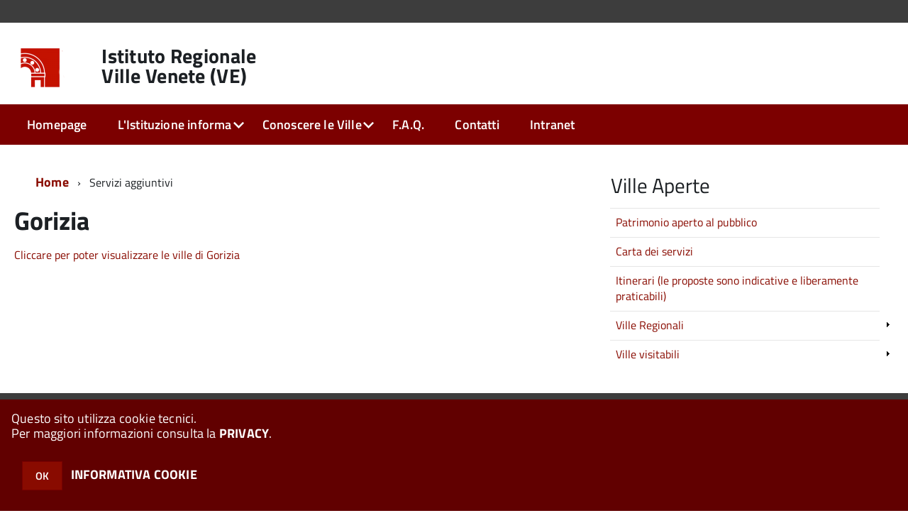

--- FILE ---
content_type: text/css
request_url: https://www.irvv.net/ae01305/km/style.css?041438&tm=1767883364
body_size: 203002
content:
.htoast-anteprima-container {
	right: 12px;
    bottom: 12px;
    position: fixed;
    z-index: 999999; 
    -moz-box-sizing: border-box;
    -webkit-box-sizing: border-box;
    box-sizing: border-box;
}
.htoast-anteprima-message {
    -ms-word-wrap: break-word;
    word-wrap: break-word;
	color: #fff;
}
 
.htoast-anteprima-close-button {
    position: relative;
    right: -.3em;
    top: -.3em;
    float: right;
    font-size: 20px;
    font-weight: bold;
    color: #fff;
    -webkit-text-shadow: 0 1px 0 #fff;
    text-shadow: 0 1px 0 #fff;
    opacity: .8;
    -ms-filter: progid:DXImageTransform.Microsoft.Alpha(Opacity=80);
    filter: alpha(opacity=80);
    
    padding: 0;
    cursor: pointer;
    background: transparent;
    border: 0;
    -webkit-appearance: none
}

.htoast-anteprima-close-button:hover,
.htoast-anteprima-close-button:focus {
    color: #000;
    text-decoration: none;
    cursor: pointer;
    opacity: .4;
    -ms-filter: progid:DXImageTransform.Microsoft.Alpha(Opacity=40);
    filter: alpha(opacity=40)
}

/*
button.htoast-anteprima-close-button {
    padding: 0;
    cursor: pointer;
    background: transparent;
    border: 0;
    -webkit-appearance: none
}
*/
 
.htoast-anteprima-info {
    margin: 0 0 6px;
    /*
    padding: 15px 15px 15px 50px;
    width: 300px;
    */
    padding: 10px 10px 10px 13px;
    width: 350px;
        
    -moz-border-radius: 3px 3px 3px 3px;
    -webkit-border-radius: 3px 3px 3px 3px;
    border-radius: 3px 3px 3px 3px;
    -moz-box-shadow: 0 0 12px #999;
    -webkit-box-shadow: 0 0 12px #999;
    box-shadow: 0 0 12px #999;
    color: #fff;
    opacity: .8;
    -ms-filter: progid:DXImageTransform.Microsoft.Alpha(Opacity=80);
    filter: alpha(opacity=80)
}

.htoast-anteprima-container>:hover {
    -moz-box-shadow: 0 0 12px #000;
    -webkit-box-shadow: 0 0 12px #000;
    box-shadow: 0 0 12px #000;
    opacity: 1;
    -ms-filter: progid:DXImageTransform.Microsoft.Alpha(Opacity=100);
    filter: alpha(opacity=100);
    cursor: pointer
}

 
.htoast-anteprima-info {
    background-color: #2f96b4
}


@media all and (max-width: 240px) {
    .htoast-anteprima-info {
        padding:3px 3px 3px 13px;
        width: 12em
    }

    .htoast-anteprima-close-button {
        right: -.2em;
        top: -.2em
    }
}

@media all and (min-width: 241px)and (max-width:480px) {
    .htoast-anteprima-info {
        padding:3px 7px 3px 7px;
        width: 23em;
        font-size:90%;
    }

    .htoast-anteprima-close-button {
        right: -.2em;
        top: -.2em
    }
}

@media all and (min-width: 481px)and (max-width:768px) {
    .htoast-anteprima-info {
        padding:10px 10px 10px 13px;
        width: 23em;
        font-size:90%;
    }
}
/*!
 *  Font Awesome 4.3.0 by @davegandy - http://fontawesome.io - @fontawesome
 *  License - http://fontawesome.io/license (Font: SIL OFL 1.1, CSS: MIT License)
 */@font-face{font-family:'FontAwesome';src:url('../fonts/fontawesome-webfont.eot?v=4.3.0');src:url('../fonts/fontawesome-webfont.eot?#iefix&v=4.3.0') format('embedded-opentype'),url('../fonts/fontawesome-webfont.woff2?v=4.3.0') format('woff2'),url('../fonts/fontawesome-webfont.woff?v=4.3.0') format('woff'),url('../fonts/fontawesome-webfont.ttf?v=4.3.0') format('truetype'),url('../fonts/fontawesome-webfont.svg?v=4.3.0#fontawesomeregular') format('svg');font-weight:normal;font-style:normal}.fa{display:inline-block;font:normal normal normal 14px/1 FontAwesome;font-size:inherit;text-rendering:auto;-webkit-font-smoothing:antialiased;-moz-osx-font-smoothing:grayscale;transform:translate(0, 0)}.fa-lg{font-size:1.33333333em;line-height:.75em;vertical-align:-15%}.fa-2x{font-size:2em}.fa-3x{font-size:3em}.fa-4x{font-size:4em}.fa-5x{font-size:5em}.fa-fw{width:1.28571429em;text-align:center}.fa-ul{padding-left:0;margin-left:2.14285714em;list-style-type:none}.fa-ul>li{position:relative}.fa-li{position:absolute;left:-2.14285714em;width:2.14285714em;top:.14285714em;text-align:center}.fa-li.fa-lg{left:-1.85714286em}.fa-border{padding:.2em .25em .15em;border:solid .08em #eee;border-radius:.1em}.pull-right{float:right}.pull-left{float:left}.fa.pull-left{margin-right:.3em}.fa.pull-right{margin-left:.3em}.fa-spin{-webkit-animation:fa-spin 2s infinite linear;animation:fa-spin 2s infinite linear}.fa-pulse{-webkit-animation:fa-spin 1s infinite steps(8);animation:fa-spin 1s infinite steps(8)}@-webkit-keyframes fa-spin{0%{-webkit-transform:rotate(0deg);transform:rotate(0deg)}100%{-webkit-transform:rotate(359deg);transform:rotate(359deg)}}@keyframes fa-spin{0%{-webkit-transform:rotate(0deg);transform:rotate(0deg)}100%{-webkit-transform:rotate(359deg);transform:rotate(359deg)}}.fa-rotate-90{filter:progid:DXImageTransform.Microsoft.BasicImage(rotation=1);-webkit-transform:rotate(90deg);-ms-transform:rotate(90deg);transform:rotate(90deg)}.fa-rotate-180{filter:progid:DXImageTransform.Microsoft.BasicImage(rotation=2);-webkit-transform:rotate(180deg);-ms-transform:rotate(180deg);transform:rotate(180deg)}.fa-rotate-270{filter:progid:DXImageTransform.Microsoft.BasicImage(rotation=3);-webkit-transform:rotate(270deg);-ms-transform:rotate(270deg);transform:rotate(270deg)}.fa-flip-horizontal{filter:progid:DXImageTransform.Microsoft.BasicImage(rotation=0, mirror=1);-webkit-transform:scale(-1, 1);-ms-transform:scale(-1, 1);transform:scale(-1, 1)}.fa-flip-vertical{filter:progid:DXImageTransform.Microsoft.BasicImage(rotation=2, mirror=1);-webkit-transform:scale(1, -1);-ms-transform:scale(1, -1);transform:scale(1, -1)}:root .fa-rotate-90,:root .fa-rotate-180,:root .fa-rotate-270,:root .fa-flip-horizontal,:root .fa-flip-vertical{filter:none}.fa-stack{position:relative;display:inline-block;width:2em;height:2em;line-height:2em;vertical-align:middle}.fa-stack-1x,.fa-stack-2x{position:absolute;left:0;width:100%;text-align:center}.fa-stack-1x{line-height:inherit}.fa-stack-2x{font-size:2em}.fa-inverse{color:#fff}.fa-glass:before{content:"\f000"}.fa-music:before{content:"\f001"}.fa-search:before{content:"\f002"}.fa-envelope-o:before{content:"\f003"}.fa-heart:before{content:"\f004"}.fa-star:before{content:"\f005"}.fa-star-o:before{content:"\f006"}.fa-user:before{content:"\f007"}.fa-film:before{content:"\f008"}.fa-th-large:before{content:"\f009"}.fa-th:before{content:"\f00a"}.fa-th-list:before{content:"\f00b"}.fa-check:before{content:"\f00c"}.fa-remove:before,.fa-close:before,.fa-times:before{content:"\f00d"}.fa-search-plus:before{content:"\f00e"}.fa-search-minus:before{content:"\f010"}.fa-power-off:before{content:"\f011"}.fa-signal:before{content:"\f012"}.fa-gear:before,.fa-cog:before{content:"\f013"}.fa-trash-o:before{content:"\f014"}.fa-home:before{content:"\f015"}.fa-file-o:before{content:"\f016"}.fa-clock-o:before{content:"\f017"}.fa-road:before{content:"\f018"}.fa-download:before{content:"\f019"}.fa-arrow-circle-o-down:before{content:"\f01a"}.fa-arrow-circle-o-up:before{content:"\f01b"}.fa-inbox:before{content:"\f01c"}.fa-play-circle-o:before{content:"\f01d"}.fa-rotate-right:before,.fa-repeat:before{content:"\f01e"}.fa-refresh:before{content:"\f021"}.fa-list-alt:before{content:"\f022"}.fa-lock:before{content:"\f023"}.fa-flag:before{content:"\f024"}.fa-headphones:before{content:"\f025"}.fa-volume-off:before{content:"\f026"}.fa-volume-down:before{content:"\f027"}.fa-volume-up:before{content:"\f028"}.fa-qrcode:before{content:"\f029"}.fa-barcode:before{content:"\f02a"}.fa-tag:before{content:"\f02b"}.fa-tags:before{content:"\f02c"}.fa-book:before{content:"\f02d"}.fa-bookmark:before{content:"\f02e"}.fa-print:before{content:"\f02f"}.fa-camera:before{content:"\f030"}.fa-font:before{content:"\f031"}.fa-bold:before{content:"\f032"}.fa-italic:before{content:"\f033"}.fa-text-height:before{content:"\f034"}.fa-text-width:before{content:"\f035"}.fa-align-left:before{content:"\f036"}.fa-align-center:before{content:"\f037"}.fa-align-right:before{content:"\f038"}.fa-align-justify:before{content:"\f039"}.fa-list:before{content:"\f03a"}.fa-dedent:before,.fa-outdent:before{content:"\f03b"}.fa-indent:before{content:"\f03c"}.fa-video-camera:before{content:"\f03d"}.fa-photo:before,.fa-image:before,.fa-picture-o:before{content:"\f03e"}.fa-pencil:before{content:"\f040"}.fa-map-marker:before{content:"\f041"}.fa-adjust:before{content:"\f042"}.fa-tint:before{content:"\f043"}.fa-edit:before,.fa-pencil-square-o:before{content:"\f044"}.fa-share-square-o:before{content:"\f045"}.fa-check-square-o:before{content:"\f046"}.fa-arrows:before{content:"\f047"}.fa-step-backward:before{content:"\f048"}.fa-fast-backward:before{content:"\f049"}.fa-backward:before{content:"\f04a"}.fa-play:before{content:"\f04b"}.fa-pause:before{content:"\f04c"}.fa-stop:before{content:"\f04d"}.fa-forward:before{content:"\f04e"}.fa-fast-forward:before{content:"\f050"}.fa-step-forward:before{content:"\f051"}.fa-eject:before{content:"\f052"}.fa-chevron-left:before{content:"\f053"}.fa-chevron-right:before{content:"\f054"}.fa-plus-circle:before{content:"\f055"}.fa-minus-circle:before{content:"\f056"}.fa-times-circle:before{content:"\f057"}.fa-check-circle:before{content:"\f058"}.fa-question-circle:before{content:"\f059"}.fa-info-circle:before{content:"\f05a"}.fa-crosshairs:before{content:"\f05b"}.fa-times-circle-o:before{content:"\f05c"}.fa-check-circle-o:before{content:"\f05d"}.fa-ban:before{content:"\f05e"}.fa-arrow-left:before{content:"\f060"}.fa-arrow-right:before{content:"\f061"}.fa-arrow-up:before{content:"\f062"}.fa-arrow-down:before{content:"\f063"}.fa-mail-forward:before,.fa-share:before{content:"\f064"}.fa-expand:before{content:"\f065"}.fa-compress:before{content:"\f066"}.fa-plus:before{content:"\f067"}.fa-minus:before{content:"\f068"}.fa-asterisk:before{content:"\f069"}.fa-exclamation-circle:before{content:"\f06a"}.fa-gift:before{content:"\f06b"}.fa-leaf:before{content:"\f06c"}.fa-fire:before{content:"\f06d"}.fa-eye:before{content:"\f06e"}.fa-eye-slash:before{content:"\f070"}.fa-warning:before,.fa-exclamation-triangle:before{content:"\f071"}.fa-plane:before{content:"\f072"}.fa-calendar:before{content:"\f073"}.fa-random:before{content:"\f074"}.fa-comment:before{content:"\f075"}.fa-magnet:before{content:"\f076"}.fa-chevron-up:before{content:"\f077"}.fa-chevron-down:before{content:"\f078"}.fa-retweet:before{content:"\f079"}.fa-shopping-cart:before{content:"\f07a"}.fa-folder:before{content:"\f07b"}.fa-folder-open:before{content:"\f07c"}.fa-arrows-v:before{content:"\f07d"}.fa-arrows-h:before{content:"\f07e"}.fa-bar-chart-o:before,.fa-bar-chart:before{content:"\f080"}.fa-twitter-square:before{content:"\f081"}.fa-facebook-square:before{content:"\f082"}.fa-camera-retro:before{content:"\f083"}.fa-key:before{content:"\f084"}.fa-gears:before,.fa-cogs:before{content:"\f085"}.fa-comments:before{content:"\f086"}.fa-thumbs-o-up:before{content:"\f087"}.fa-thumbs-o-down:before{content:"\f088"}.fa-star-half:before{content:"\f089"}.fa-heart-o:before{content:"\f08a"}.fa-sign-out:before{content:"\f08b"}.fa-linkedin-square:before{content:"\f08c"}.fa-thumb-tack:before{content:"\f08d"}.fa-external-link:before{content:"\f08e"}.fa-sign-in:before{content:"\f090"}.fa-trophy:before{content:"\f091"}.fa-github-square:before{content:"\f092"}.fa-upload:before{content:"\f093"}.fa-lemon-o:before{content:"\f094"}.fa-phone:before{content:"\f095"}.fa-square-o:before{content:"\f096"}.fa-bookmark-o:before{content:"\f097"}.fa-phone-square:before{content:"\f098"}.fa-twitter:before{content:"\f099"}.fa-facebook-f:before,.fa-facebook:before{content:"\f09a"}.fa-github:before{content:"\f09b"}.fa-unlock:before{content:"\f09c"}.fa-credit-card:before{content:"\f09d"}.fa-rss:before{content:"\f09e"}.fa-hdd-o:before{content:"\f0a0"}.fa-bullhorn:before{content:"\f0a1"}.fa-bell:before{content:"\f0f3"}.fa-certificate:before{content:"\f0a3"}.fa-hand-o-right:before{content:"\f0a4"}.fa-hand-o-left:before{content:"\f0a5"}.fa-hand-o-up:before{content:"\f0a6"}.fa-hand-o-down:before{content:"\f0a7"}.fa-arrow-circle-left:before{content:"\f0a8"}.fa-arrow-circle-right:before{content:"\f0a9"}.fa-arrow-circle-up:before{content:"\f0aa"}.fa-arrow-circle-down:before{content:"\f0ab"}.fa-globe:before{content:"\f0ac"}.fa-wrench:before{content:"\f0ad"}.fa-tasks:before{content:"\f0ae"}.fa-filter:before{content:"\f0b0"}.fa-briefcase:before{content:"\f0b1"}.fa-arrows-alt:before{content:"\f0b2"}.fa-group:before,.fa-users:before{content:"\f0c0"}.fa-chain:before,.fa-link:before{content:"\f0c1"}.fa-cloud:before{content:"\f0c2"}.fa-flask:before{content:"\f0c3"}.fa-cut:before,.fa-scissors:before{content:"\f0c4"}.fa-copy:before,.fa-files-o:before{content:"\f0c5"}.fa-paperclip:before{content:"\f0c6"}.fa-save:before,.fa-floppy-o:before{content:"\f0c7"}.fa-square:before{content:"\f0c8"}.fa-navicon:before,.fa-reorder:before,.fa-bars:before{content:"\f0c9"}.fa-list-ul:before{content:"\f0ca"}.fa-list-ol:before{content:"\f0cb"}.fa-strikethrough:before{content:"\f0cc"}.fa-underline:before{content:"\f0cd"}.fa-table:before{content:"\f0ce"}.fa-magic:before{content:"\f0d0"}.fa-truck:before{content:"\f0d1"}.fa-pinterest:before{content:"\f0d2"}.fa-pinterest-square:before{content:"\f0d3"}.fa-google-plus-square:before{content:"\f0d4"}.fa-google-plus:before{content:"\f0d5"}.fa-money:before{content:"\f0d6"}.fa-caret-down:before{content:"\f0d7"}.fa-caret-up:before{content:"\f0d8"}.fa-caret-left:before{content:"\f0d9"}.fa-caret-right:before{content:"\f0da"}.fa-columns:before{content:"\f0db"}.fa-unsorted:before,.fa-sort:before{content:"\f0dc"}.fa-sort-down:before,.fa-sort-desc:before{content:"\f0dd"}.fa-sort-up:before,.fa-sort-asc:before{content:"\f0de"}.fa-envelope:before{content:"\f0e0"}.fa-linkedin:before{content:"\f0e1"}.fa-rotate-left:before,.fa-undo:before{content:"\f0e2"}.fa-legal:before,.fa-gavel:before{content:"\f0e3"}.fa-dashboard:before,.fa-tachometer:before{content:"\f0e4"}.fa-comment-o:before{content:"\f0e5"}.fa-comments-o:before{content:"\f0e6"}.fa-flash:before,.fa-bolt:before{content:"\f0e7"}.fa-sitemap:before{content:"\f0e8"}.fa-umbrella:before{content:"\f0e9"}.fa-paste:before,.fa-clipboard:before{content:"\f0ea"}.fa-lightbulb-o:before{content:"\f0eb"}.fa-exchange:before{content:"\f0ec"}.fa-cloud-download:before{content:"\f0ed"}.fa-cloud-upload:before{content:"\f0ee"}.fa-user-md:before{content:"\f0f0"}.fa-stethoscope:before{content:"\f0f1"}.fa-suitcase:before{content:"\f0f2"}.fa-bell-o:before{content:"\f0a2"}.fa-coffee:before{content:"\f0f4"}.fa-cutlery:before{content:"\f0f5"}.fa-file-text-o:before{content:"\f0f6"}.fa-building-o:before{content:"\f0f7"}.fa-hospital-o:before{content:"\f0f8"}.fa-ambulance:before{content:"\f0f9"}.fa-medkit:before{content:"\f0fa"}.fa-fighter-jet:before{content:"\f0fb"}.fa-beer:before{content:"\f0fc"}.fa-h-square:before{content:"\f0fd"}.fa-plus-square:before{content:"\f0fe"}.fa-angle-double-left:before{content:"\f100"}.fa-angle-double-right:before{content:"\f101"}.fa-angle-double-up:before{content:"\f102"}.fa-angle-double-down:before{content:"\f103"}.fa-angle-left:before{content:"\f104"}.fa-angle-right:before{content:"\f105"}.fa-angle-up:before{content:"\f106"}.fa-angle-down:before{content:"\f107"}.fa-desktop:before{content:"\f108"}.fa-laptop:before{content:"\f109"}.fa-tablet:before{content:"\f10a"}.fa-mobile-phone:before,.fa-mobile:before{content:"\f10b"}.fa-circle-o:before{content:"\f10c"}.fa-quote-left:before{content:"\f10d"}.fa-quote-right:before{content:"\f10e"}.fa-spinner:before{content:"\f110"}.fa-circle:before{content:"\f111"}.fa-mail-reply:before,.fa-reply:before{content:"\f112"}.fa-github-alt:before{content:"\f113"}.fa-folder-o:before{content:"\f114"}.fa-folder-open-o:before{content:"\f115"}.fa-smile-o:before{content:"\f118"}.fa-frown-o:before{content:"\f119"}.fa-meh-o:before{content:"\f11a"}.fa-gamepad:before{content:"\f11b"}.fa-keyboard-o:before{content:"\f11c"}.fa-flag-o:before{content:"\f11d"}.fa-flag-checkered:before{content:"\f11e"}.fa-terminal:before{content:"\f120"}.fa-code:before{content:"\f121"}.fa-mail-reply-all:before,.fa-reply-all:before{content:"\f122"}.fa-star-half-empty:before,.fa-star-half-full:before,.fa-star-half-o:before{content:"\f123"}.fa-location-arrow:before{content:"\f124"}.fa-crop:before{content:"\f125"}.fa-code-fork:before{content:"\f126"}.fa-unlink:before,.fa-chain-broken:before{content:"\f127"}.fa-question:before{content:"\f128"}.fa-info:before{content:"\f129"}.fa-exclamation:before{content:"\f12a"}.fa-superscript:before{content:"\f12b"}.fa-subscript:before{content:"\f12c"}.fa-eraser:before{content:"\f12d"}.fa-puzzle-piece:before{content:"\f12e"}.fa-microphone:before{content:"\f130"}.fa-microphone-slash:before{content:"\f131"}.fa-shield:before{content:"\f132"}.fa-calendar-o:before{content:"\f133"}.fa-fire-extinguisher:before{content:"\f134"}.fa-rocket:before{content:"\f135"}.fa-maxcdn:before{content:"\f136"}.fa-chevron-circle-left:before{content:"\f137"}.fa-chevron-circle-right:before{content:"\f138"}.fa-chevron-circle-up:before{content:"\f139"}.fa-chevron-circle-down:before{content:"\f13a"}.fa-html5:before{content:"\f13b"}.fa-css3:before{content:"\f13c"}.fa-anchor:before{content:"\f13d"}.fa-unlock-alt:before{content:"\f13e"}.fa-bullseye:before{content:"\f140"}.fa-ellipsis-h:before{content:"\f141"}.fa-ellipsis-v:before{content:"\f142"}.fa-rss-square:before{content:"\f143"}.fa-play-circle:before{content:"\f144"}.fa-ticket:before{content:"\f145"}.fa-minus-square:before{content:"\f146"}.fa-minus-square-o:before{content:"\f147"}.fa-level-up:before{content:"\f148"}.fa-level-down:before{content:"\f149"}.fa-check-square:before{content:"\f14a"}.fa-pencil-square:before{content:"\f14b"}.fa-external-link-square:before{content:"\f14c"}.fa-share-square:before{content:"\f14d"}.fa-compass:before{content:"\f14e"}.fa-toggle-down:before,.fa-caret-square-o-down:before{content:"\f150"}.fa-toggle-up:before,.fa-caret-square-o-up:before{content:"\f151"}.fa-toggle-right:before,.fa-caret-square-o-right:before{content:"\f152"}.fa-euro:before,.fa-eur:before{content:"\f153"}.fa-gbp:before{content:"\f154"}.fa-dollar:before,.fa-usd:before{content:"\f155"}.fa-rupee:before,.fa-inr:before{content:"\f156"}.fa-cny:before,.fa-rmb:before,.fa-yen:before,.fa-jpy:before{content:"\f157"}.fa-ruble:before,.fa-rouble:before,.fa-rub:before{content:"\f158"}.fa-won:before,.fa-krw:before{content:"\f159"}.fa-bitcoin:before,.fa-btc:before{content:"\f15a"}.fa-file:before{content:"\f15b"}.fa-file-text:before{content:"\f15c"}.fa-sort-alpha-asc:before{content:"\f15d"}.fa-sort-alpha-desc:before{content:"\f15e"}.fa-sort-amount-asc:before{content:"\f160"}.fa-sort-amount-desc:before{content:"\f161"}.fa-sort-numeric-asc:before{content:"\f162"}.fa-sort-numeric-desc:before{content:"\f163"}.fa-thumbs-up:before{content:"\f164"}.fa-thumbs-down:before{content:"\f165"}.fa-youtube-square:before{content:"\f166"}.fa-youtube:before{content:"\f167"}.fa-xing:before{content:"\f168"}.fa-xing-square:before{content:"\f169"}.fa-youtube-play:before{content:"\f16a"}.fa-dropbox:before{content:"\f16b"}.fa-stack-overflow:before{content:"\f16c"}.fa-instagram:before{content:"\f16d"}.fa-flickr:before{content:"\f16e"}.fa-adn:before{content:"\f170"}.fa-bitbucket:before{content:"\f171"}.fa-bitbucket-square:before{content:"\f172"}.fa-tumblr:before{content:"\f173"}.fa-tumblr-square:before{content:"\f174"}.fa-long-arrow-down:before{content:"\f175"}.fa-long-arrow-up:before{content:"\f176"}.fa-long-arrow-left:before{content:"\f177"}.fa-long-arrow-right:before{content:"\f178"}.fa-apple:before{content:"\f179"}.fa-windows:before{content:"\f17a"}.fa-android:before{content:"\f17b"}.fa-linux:before{content:"\f17c"}.fa-dribbble:before{content:"\f17d"}.fa-skype:before{content:"\f17e"}.fa-foursquare:before{content:"\f180"}.fa-trello:before{content:"\f181"}.fa-female:before{content:"\f182"}.fa-male:before{content:"\f183"}.fa-gittip:before,.fa-gratipay:before{content:"\f184"}.fa-sun-o:before{content:"\f185"}.fa-moon-o:before{content:"\f186"}.fa-archive:before{content:"\f187"}.fa-bug:before{content:"\f188"}.fa-vk:before{content:"\f189"}.fa-weibo:before{content:"\f18a"}.fa-renren:before{content:"\f18b"}.fa-pagelines:before{content:"\f18c"}.fa-stack-exchange:before{content:"\f18d"}.fa-arrow-circle-o-right:before{content:"\f18e"}.fa-arrow-circle-o-left:before{content:"\f190"}.fa-toggle-left:before,.fa-caret-square-o-left:before{content:"\f191"}.fa-dot-circle-o:before{content:"\f192"}.fa-wheelchair:before{content:"\f193"}.fa-vimeo-square:before{content:"\f194"}.fa-turkish-lira:before,.fa-try:before{content:"\f195"}.fa-plus-square-o:before{content:"\f196"}.fa-space-shuttle:before{content:"\f197"}.fa-slack:before{content:"\f198"}.fa-envelope-square:before{content:"\f199"}.fa-wordpress:before{content:"\f19a"}.fa-openid:before{content:"\f19b"}.fa-institution:before,.fa-bank:before,.fa-university:before{content:"\f19c"}.fa-mortar-board:before,.fa-graduation-cap:before{content:"\f19d"}.fa-yahoo:before{content:"\f19e"}.fa-google:before{content:"\f1a0"}.fa-reddit:before{content:"\f1a1"}.fa-reddit-square:before{content:"\f1a2"}.fa-stumbleupon-circle:before{content:"\f1a3"}.fa-stumbleupon:before{content:"\f1a4"}.fa-delicious:before{content:"\f1a5"}.fa-digg:before{content:"\f1a6"}.fa-pied-piper:before{content:"\f1a7"}.fa-pied-piper-alt:before{content:"\f1a8"}.fa-drupal:before{content:"\f1a9"}.fa-joomla:before{content:"\f1aa"}.fa-language:before{content:"\f1ab"}.fa-fax:before{content:"\f1ac"}.fa-building:before{content:"\f1ad"}.fa-child:before{content:"\f1ae"}.fa-paw:before{content:"\f1b0"}.fa-spoon:before{content:"\f1b1"}.fa-cube:before{content:"\f1b2"}.fa-cubes:before{content:"\f1b3"}.fa-behance:before{content:"\f1b4"}.fa-behance-square:before{content:"\f1b5"}.fa-steam:before{content:"\f1b6"}.fa-steam-square:before{content:"\f1b7"}.fa-recycle:before{content:"\f1b8"}.fa-automobile:before,.fa-car:before{content:"\f1b9"}.fa-cab:before,.fa-taxi:before{content:"\f1ba"}.fa-tree:before{content:"\f1bb"}.fa-spotify:before{content:"\f1bc"}.fa-deviantart:before{content:"\f1bd"}.fa-soundcloud:before{content:"\f1be"}.fa-database:before{content:"\f1c0"}.fa-file-pdf-o:before{content:"\f1c1"}.fa-file-word-o:before{content:"\f1c2"}.fa-file-excel-o:before{content:"\f1c3"}.fa-file-powerpoint-o:before{content:"\f1c4"}.fa-file-photo-o:before,.fa-file-picture-o:before,.fa-file-image-o:before{content:"\f1c5"}.fa-file-zip-o:before,.fa-file-archive-o:before{content:"\f1c6"}.fa-file-sound-o:before,.fa-file-audio-o:before{content:"\f1c7"}.fa-file-movie-o:before,.fa-file-video-o:before{content:"\f1c8"}.fa-file-code-o:before{content:"\f1c9"}.fa-vine:before{content:"\f1ca"}.fa-codepen:before{content:"\f1cb"}.fa-jsfiddle:before{content:"\f1cc"}.fa-life-bouy:before,.fa-life-buoy:before,.fa-life-saver:before,.fa-support:before,.fa-life-ring:before{content:"\f1cd"}.fa-circle-o-notch:before{content:"\f1ce"}.fa-ra:before,.fa-rebel:before{content:"\f1d0"}.fa-ge:before,.fa-empire:before{content:"\f1d1"}.fa-git-square:before{content:"\f1d2"}.fa-git:before{content:"\f1d3"}.fa-hacker-news:before{content:"\f1d4"}.fa-tencent-weibo:before{content:"\f1d5"}.fa-qq:before{content:"\f1d6"}.fa-wechat:before,.fa-weixin:before{content:"\f1d7"}.fa-send:before,.fa-paper-plane:before{content:"\f1d8"}.fa-send-o:before,.fa-paper-plane-o:before{content:"\f1d9"}.fa-history:before{content:"\f1da"}.fa-genderless:before,.fa-circle-thin:before{content:"\f1db"}.fa-header:before{content:"\f1dc"}.fa-paragraph:before{content:"\f1dd"}.fa-sliders:before{content:"\f1de"}.fa-share-alt:before{content:"\f1e0"}.fa-share-alt-square:before{content:"\f1e1"}.fa-bomb:before{content:"\f1e2"}.fa-soccer-ball-o:before,.fa-futbol-o:before{content:"\f1e3"}.fa-tty:before{content:"\f1e4"}.fa-binoculars:before{content:"\f1e5"}.fa-plug:before{content:"\f1e6"}.fa-slideshare:before{content:"\f1e7"}.fa-twitch:before{content:"\f1e8"}.fa-yelp:before{content:"\f1e9"}.fa-newspaper-o:before{content:"\f1ea"}.fa-wifi:before{content:"\f1eb"}.fa-calculator:before{content:"\f1ec"}.fa-paypal:before{content:"\f1ed"}.fa-google-wallet:before{content:"\f1ee"}.fa-cc-visa:before{content:"\f1f0"}.fa-cc-mastercard:before{content:"\f1f1"}.fa-cc-discover:before{content:"\f1f2"}.fa-cc-amex:before{content:"\f1f3"}.fa-cc-paypal:before{content:"\f1f4"}.fa-cc-stripe:before{content:"\f1f5"}.fa-bell-slash:before{content:"\f1f6"}.fa-bell-slash-o:before{content:"\f1f7"}.fa-trash:before{content:"\f1f8"}.fa-copyright:before{content:"\f1f9"}.fa-at:before{content:"\f1fa"}.fa-eyedropper:before{content:"\f1fb"}.fa-paint-brush:before{content:"\f1fc"}.fa-birthday-cake:before{content:"\f1fd"}.fa-area-chart:before{content:"\f1fe"}.fa-pie-chart:before{content:"\f200"}.fa-line-chart:before{content:"\f201"}.fa-lastfm:before{content:"\f202"}.fa-lastfm-square:before{content:"\f203"}.fa-toggle-off:before{content:"\f204"}.fa-toggle-on:before{content:"\f205"}.fa-bicycle:before{content:"\f206"}.fa-bus:before{content:"\f207"}.fa-ioxhost:before{content:"\f208"}.fa-angellist:before{content:"\f209"}.fa-cc:before{content:"\f20a"}.fa-shekel:before,.fa-sheqel:before,.fa-ils:before{content:"\f20b"}.fa-meanpath:before{content:"\f20c"}.fa-buysellads:before{content:"\f20d"}.fa-connectdevelop:before{content:"\f20e"}.fa-dashcube:before{content:"\f210"}.fa-forumbee:before{content:"\f211"}.fa-leanpub:before{content:"\f212"}.fa-sellsy:before{content:"\f213"}.fa-shirtsinbulk:before{content:"\f214"}.fa-simplybuilt:before{content:"\f215"}.fa-skyatlas:before{content:"\f216"}.fa-cart-plus:before{content:"\f217"}.fa-cart-arrow-down:before{content:"\f218"}.fa-diamond:before{content:"\f219"}.fa-ship:before{content:"\f21a"}.fa-user-secret:before{content:"\f21b"}.fa-motorcycle:before{content:"\f21c"}.fa-street-view:before{content:"\f21d"}.fa-heartbeat:before{content:"\f21e"}.fa-venus:before{content:"\f221"}.fa-mars:before{content:"\f222"}.fa-mercury:before{content:"\f223"}.fa-transgender:before{content:"\f224"}.fa-transgender-alt:before{content:"\f225"}.fa-venus-double:before{content:"\f226"}.fa-mars-double:before{content:"\f227"}.fa-venus-mars:before{content:"\f228"}.fa-mars-stroke:before{content:"\f229"}.fa-mars-stroke-v:before{content:"\f22a"}.fa-mars-stroke-h:before{content:"\f22b"}.fa-neuter:before{content:"\f22c"}.fa-facebook-official:before{content:"\f230"}.fa-pinterest-p:before{content:"\f231"}.fa-whatsapp:before{content:"\f232"}.fa-server:before{content:"\f233"}.fa-user-plus:before{content:"\f234"}.fa-user-times:before{content:"\f235"}.fa-hotel:before,.fa-bed:before{content:"\f236"}.fa-viacoin:before{content:"\f237"}.fa-train:before{content:"\f238"}.fa-subway:before{content:"\f239"}.fa-medium:before{content:"\f23a"}
.progress_bar_long {
   background: url(../../immagini/mlf_progressbar_bg_long.png) no-repeat left center;
   width: 319px;
   height: 39px;
   float:left;
   margin-top:45px;
}

.progress_bar_short {
   background: url(../../immagini/mlf_progressbar_bg.png) no-repeat left center;
   width: 150px;
   height: 39px;
   float:left;
}

.progress_level {
   height: 39px;
   float:left;
}

.progress_voto {
   width:150px;
   height: 39px;
   float:left;
   font-size:18px;
   text-align:center;
}

#testo a { border:0px !important}
#testo a img { border:0px !important}
#page-header {margin-bottom:15px}

td.calendar-day-empty-disabled a{ color:#acacac; }
td.calendar-day-event-disabled a{ color:#acacac; }

.calendar-day-today { background-color:#fffecb }
.calendar-day-empty { }
.calendar-day-event { font-weight:bold;	background-image: url('../../immagini/calendar_day_event.png');
					  background-repeat: no-repeat;	background-position: bottom right; }
.calendar-day-news { font-weight:bold;  background-image: url('../../immagini/calendar_day_news.png');
                      background-repeat: no-repeat; background-position: bottom right; }
.calendar-day-event-news { font-weight:bold;  background-image: url('../../immagini/calendar_day_event_news.png');
                      background-repeat: no-repeat; background-position: bottom right; }
.calendar-day-event-disabled { font-weight:bold; background-image: url('../../immagini/calendar_day_event_disabled.png');
					  		   background-repeat: no-repeat;	background-position: bottom right; }
#calendar-container { float:left; width:50%; margin-right:20px; }

#calendar-table { border-collapse:collapse;	text-align:center; border: 1px solid #C9D0D3; background-color: #FFFFFF;}
#calendar-table th { background-color:#EBEBEB; padding:6px; }
#calendar-table td {border:1px solid #C9D0D3; }
#calendar-table td a {display:block; padding:3px; }
#calendar-table td a:hover {}

.calendar-controls {padding:3px; }
.prev-month-container {	float:left; }
.next-month-container {	float:right; }
.calendar-header-prev { float:left; width:20% }
.calendar-header { font-size:115%; font-weight:bold; float:left;
				   text-align:center; width:60%; color:#3690C3}
.calendar-header-next { float:right; width:20%; text-align:right}
.event-title { font-size:115%; }
.event-date { font-size:90%; font-style:italic; }

#events-container { float:left; width:45%; }
.event-container { margin-bottom:15px; }

.calendar-add-container {padding:5px; text-align:center}
.calendar-add-link { color: #3690C3; font-size:115%; font-weight:bold; }

.field-container {display:block; float:left; width:100px}
.required { color: #c82139 }

.pagination {text-align:center;font-weight:bold; border:1px solid #C5CACA; padding:5px}
.until {font-style:italic;font-size:10px;}

.news-outer-container { margin:5px}
.news-container {margin-bottom:10px; padding-bottom:20px; padding:5px;}

.news-title { font-size:115%; font-weight:bold !important; color:#3690C3 }
.news-title a { font-size:115%; font-weight:bold !important; color:#3690C3 }
.news-images {float:left; margin:5px 5px 0px 0px; }
.news-text { padding-top: 2px; text-align:justify; }
div.news-text p {margin-top: 0px;}
div.news-full-text p {margin-top: 0px; }
.news-full-text { text-align:justify; margin-left: 175px; padding-right: 10px;}
.news-date { 
font-size:90%; 
margin-left: 60px;
color:#666666;

}
.news-date-tags {
border-left:8px solid #CCCCCC;
padding:3px;
padding-left:5px;
margin-top:5px;
font-style:normal;
}

.news-date-tags a {
	white-space:nowrap;
}

.news-title > a { display:block; margin-left: 60px !important;}

.news-add-container {padding:5px; text-align:center}
.news-add-link { color: #3690C3; font-size:115%; font-weight:bold; }
#news-attachments .row {
    height: 25px;
}
.PageTitle {
	padding-top:0px;
}
.calendar_table{
width:200px;
vertical-align:middle;
text-align:center;
font-family: Verdana, Arial, Helvetica, sans-serif; 
font-size: 9px;
border-collapse:collapse;
padding:0px;
margin:0px;
margin-top:10px;
}

.lavorativo {
color: #000000;
}

.domenica {
color: #3C5DAA;
font-weight:bold;
border:2px solid #CC66FF;
background-color:#FFCCFF;
}

.domenica_vuoto {
background-color:#DFF5B3;
color: #000000;
}


.giorni {
text-align:center;
font-family:Verdana, Arial, Helvetica, sans-serif; 
color:#ffffff;
font-size: 8pt;
font-variant:small-caps;
border:1px solid #2A70B5;
background-color:#2A70B5;
font-weight:bold;
}

.app {
color: #3C5DAA;
font-weight:bold;
border:2px solid #CC66FF;
background-color:#FFCCFF;
}

.app_pubblico {
color: #3C5DAA;
font-weight:bold;
border:2px solid #E1E100;
background-color:#FFFFB7;
}


.oggi {
color: #3C5DAA;
font-weight:bold;
background-color:#E0EEFB;
}


.tr {
height:18px;
}

.mese {
height:15px;
background-color:#E0EEFB;
text-align:center;
color: #000000;
}

.calendar_td {
width:15px;

}
.clear { clear:both; }
.left { float: left; }
.right { float: right; }
img { border: none; }
#OverR p {margin:0px;}
#OverR img {border:0px;}
a { font-size: 100%;}
.margin-top-5 {margin-top:5px;}
.margin-top-10 {margin-top:10px;}

.nowrap {
	white-space: nowrap;
}

.bottone_consulenza{ 
	font-size:100%;
	font-family:Verdana, Arial, Helvetica, sans-serif;
	color:#0B3A68;
	padding-left:0px;
	padding-right: 2px;
	height:20px;
	vertical-align:middle;
}

.bottone_dis{
	font-size:100%;
	font-family:Verdana, Arial, Helvetica, sans-serif;
	color:#0B3A68;
	padding-left:5px;
	padding-right: 0px;
	height:20px;
	vertical-align:middle;
} 
.barradisconnetti {
	font-size:70%;
	background-color:#FFFFFF;
	/*margin-bottom:15px;*/
}
.headintranetnL {
	PADDING-LEFT: 10px; 
	padding-right: 5px;
	FONT-WEIGHT: bold; 
	FONT-SIZE: 90%; 
	BACKGROUND-IMAGE: url(../../immagini/bloccoF.gif); 
	WIDTH: 260px; 
	BACKGROUND-REPEAT: no-repeat; 
	HEIGHT: 30px
}
.headintranetnR {
	PADDING-RIGHT: 10px; 
	BACKGROUND-POSITION: right top; 
	BACKGROUND-IMAGE: url(../../immagini/bloccoN.gif); 
	BACKGROUND-REPEAT: no-repeat
}

.ui-state-highlight-custom {
    border: 2px dashed #FFFFFF;
    margin-bottom: 3px;
}

/* Slideshow */
#slideshow {
	position:relative;	
	overflow:hidden;
}
#slideshow img{
    display: none;
    position: absolute;
    width:100%;
}
.caption {
	background-color: black;
	/*background-image: url("../../immagini/bg.png");*/
	-moz-opacity:.60;
	-ms-filter:"alpha(opacity=60)"; 
	filter:alpha(opacity=60);
	opacity:.60;	
	text-align:right;
	display: none;
	position: absolute;
	left:0px;
	bottom:0px;
	height:40px;
	width:100%;
	color: #FFFFFF;
	font-size:12px;
}

.caption-text {
	padding: 10px 15px 0px 0px;
}
/* Fine Slideshow */

/*Blocchi homepage*/
.block {
	margin-bottom: 5px;
	overflow: hidden;
}

.block p{
	margin: 0px;
	padding: 0px;
}

.block-border {
	/*border:1px solid #D0D0D0;*/
}

.block-content {
	margin: 0px;
	padding: 0px;
	background-color: white;
}

.block-title h2 {
	/*border: 1px solid #D0D0D0;
	*/
	border-bottom: none !important;
	padding-top: 4px;
	padding-left: 4px;
	padding-right: 4px;
	padding-bottom: 1px;
	font-size: 12px;
	margin: 0px;
	/*background: #999;*/ 
	min-height: 15px;
	/*max-height: 15px;*/
	/*filter: progid:DXImageTransform.Microsoft.gradient(startColorstr='#cccccc', endColorstr='#ebebeb'); 
	background: -webkit-gradient(linear, left top, left bottom, from(#cccccc), to(#ebebeb)); 
	background: -moz-linear-gradient(top,  #cccccc,  #ebebeb); 
	*/
}

.block-subtitle h3 {
	/*
	border: 1px solid #D0D0D0;
	*/
	border-top: none !important;
	border-bottom: none !important;
	padding: 3px;
	margin: 0px;
	font-size: 10px;
	/*background-color: #EBEBEB;*/
}

.block-menu .block-content {
	/*background-color: #EBEBEB;*/
}

.block-menu ul {
	margin: 0px;
	padding: 0px;
}

.block-menu li {
	padding: 4px;
	margin-bottom: 1px;
	border-top: none;
	/*border-left: 8px solid #DBDBDB;*/
	list-style: none;
	/*background-color: #FFFFFF;*/
}

.block-menu ul li a {
	/*color: #093663;*/
}

.block-menu li:hover {
	/*background-color:#EBEBEB;*/
}

.block-menu-link-first {
	margin-top: 0px !important;
}

.block-menu-link-last {
	margin-bottom: 0px !important;
}

.block-text-text {
	padding: 4px;
	clear: both;
	overflow: hidden;
}

.block-text-image {
	padding: 4px;
}

.block-image {
	text-align:center;
}

.region-title-header {
    font-weight: bold;
    font-size: 130%;
    background-color:#FFF8C4;
}

.region-block-title {
	padding:7px;
    padding-left: 15px;
}

.region-noblock-title {
    
}

#homepage-blocks-list-container {
    text-align: left;
}

.region-title-header {
    /*display: none;*/
}

.region-title-header-noblocks {
    /*display: none;*/
}

.operation:hover {
    background-color: #D4E6FC;
}

.operations-menu {
    border: 1px solid #D0D0D0;
	z-index: 1000 !important;
}

/* INIZIO GESTIONE BLOCCHI HOMEPAGE */
.block-content-text {
    word-wrap: break-word;
    text-align: left;
    /*padding: 5px 0px 0px 0px;*/
}
.block-content-element-first {
	margin-top: 10px;
}
.block-content-element {
	margin-bottom: 10px;
}
.block-content-markup .block-content-element {
	margin-bottom: 0px !important;
}
.block-content-element-last {
	margin-bottom: 10px;
}
.block-collapsible {
	cursor: pointer;
}
.block-title h2 {
	padding-bottom: 5px;
}
.icon-edit {
	margin-top: -3px !important;
}
.theme-default #slider {
	width:100%; 
    height:20px;
}
.theme-default #slider img {
}

.nivo-caption p {
	text-align:left;
	padding:5px;
}
.block-content-slideshow {
	padding:0px !important;
	overflow: hidden;
}
.block-content-youtube {
	padding:0px !important;
}
#homepage_content_loader {
	position: absolute;
	top: 0px;
	left: 0px;
	height: 100%;
	width: 100%;
	background-color: transparent;
	-moz-opacity:.03;
	-ms-filter:"alpha(opacity=03)"; 
	filter:alpha(opacity=03);
	opacity:.3;
}
#homepage_content_loader_message {
	position: absolute;
	top: 50%;
	left: 220px;
	background-color: transparent;
	font-size: 150%;
	text-align: center;
}
#homepage_content_loader_message h2 {
	color: #666666;
}

/* Troncare testo */ 
.text-overflow-ellipsis span {
   white-space:nowrap;
   text-overflow:ellipsis; /* for internet explorer */
   overflow:hidden;
   width:100%;
   display:block;
}

html>body .text-overflow-ellipsis {
   clear:both;
}

html>body .text-overflow-ellipsis span:after {
   content: "...";
}

html>body .text-overflow-ellipsis span {
   max-width:98%;
   width:auto !important;
   float:left;
}

ul.tagit li.tagit-choice .tagit-close {    
    margin-top: -8px !important;
}

.ui-autocomplete .ui-menu-item {
	text-align:left;
}

body #ui-datepicker-div {
	display:none;
}

.ui-tabs .ui-tabs-nav li a {
	padding: 0.5em 1em !important;
}

.ui-tabs.ui-widget-content {
	border: none;
}

.ui-menu-item {
    text-align: left !important;
}
.ui-tabs-nav li.ui-tabs-selected a {
    font-weight: bold !important;
}
.ui-tabs-panel {
    border-bottom-color: #AAAAAA;
    border-bottom-style: solid;
    border-left-color: #AAAAAA;
    border-left-style: solid;
    border-right-color: #AAAAAA;
    border-right-style: solid;
    border-width: 1px !important;
    color: #666666;
}
.ui-tabs-nav {
    padding-left: 5px !important;
}
.ui-tabs-nav li a {
    color: #555555 !important;
    cursor: pointer;
    font-family: Verdana,Arial,sans-serif;
    font-size: 11px;
    font-weight: normal;
    line-height: 1.3;
    padding: 0.6em 1.5em !important;
    text-decoration: none;
}
.ui-tabs-nav li a:hover {
    text-decoration: none !important;
}
.ui-tabs .ui-widget-header {
    background: none repeat scroll 0 0 transparent;
    border: none;
}
.ui-tabs {
    border: medium none;
}

/* HALLEY FORM */
.halley-form .halley-form-box {
	clear: both;
	margin: 4px 0px;	
	padding: 2px;
}

.halley-form .halley-form-box label {	
	display: block;
	float: left;
	margin-right: 10px;
	font-weight: bold;
	min-height: 30px; 
}

.halley-form .halley-form-box label.error,
.halley-form .halley-form-box div.error {
	color: red;	
	font-weight: normal;
	font-size: 11px;
}

.halley-form .halley-form-box input,
.halley-form .halley-form-box .qq-uploader {

}

.halley-form .halley-form-box input.error {
	border: 1px solid red;	
}


.col-data {
	width:80px;
}

.page-content-container {
	display:table;
	width:100%;
}

.input-button-ricerca {
	background-color: white;
	background-image: url('../../immagini/ricerca_corto.png');
	border: solid 0px #000000;
	width: 65px; 
	height: 25px;
	cursor: pointer;
}

.halley-table-form {
    border-collapse: inherit !important;
    border-spacing: 2px !important;
}
h1 {
	font-weight: normal;
}

.fa-disabled {opacity: 0.4}

.bottone_logo_attivo {
	background-color: #ECF5FF;
	height: 31px !important;
}

#div-cookie-info {
	position: fixed; 
	width: 100%; 
	border-top: 1px solid #CCC; 
	background-color: #333333; 
	color: #FFFFFF; 
	font-size: 12px; 
	margin: 0px; 
	left: 0px; 
	bottom: 0px; 
	padding: 10px 0px; 
	z-index: 1000; 
	text-align: center;
	display: none;
}

#div-cookie-info a {	
	margin-left: 20px;
	color: #EEEEEE;
}

#div-cookie-info-dismiss {	
	background-color: #666666;	
	padding: 4px 8px;
	border-radius: 2px;
}

/* ORGANIGRAMMA */
#organigramma-chart .organigramma-denominazione-ufficio {
	font-weight: bold;
}
#organigramma-chart .organigramma-responsabile-ufficio {
	color: red;
}
.ufficio-td-container {
	background:#fdf6c6 !important;
	border:1px solid #dfc934  !important;
	min-width:130px;
	font-size:12px !important;
}
.area-td-container {
	background:#fdc6e8 !important;
	border:1px solid #af4385 !important;
	min-width:130px;
	font-size:12px !important;
}
.settore-td-container {
	background:#bcf2c4 !important;
	border:1px solid #43af52 !important;
	min-width:130px;
	font-size:12px !important;
}
.uoc-td-container {
	background:#f2cabc !important;
	border:1px solid #c04419 !important;
	min-width:130px;
	font-size:12px !important;
}
.google-visualization-orgchart-linebottom,
.google-visualization-orgchart-lineright,
.google-visualization-orgchart-lineleft,
.google-visualization-orgchart-linetop {
	border-color:#CCC;
}
.organigramma-denominazione-dipendente {
	white-space: nowrap;
	text-align:left;
	font-size:10px;
}


.qq-upload-cancel {
	color: #1a60b6 !important;
}
.qq-upload-cancel:hover {
	color: #325981 !important;
}

/* LIGHTBOX */
#jquery-lightbox {
	margin-top: 40px;
	z-index: 9999 !important;
}
/*! jQuery UI - v1.12.1 - 2018-02-19
* http://jqueryui.com
* Includes: draggable.css, core.css, resizable.css, selectable.css, sortable.css, accordion.css, autocomplete.css, menu.css, button.css, controlgroup.css, checkboxradio.css, datepicker.css, dialog.css, progressbar.css, selectmenu.css, slider.css, spinner.css, tabs.css, tooltip.css, theme.css
* To view and modify this theme, visit http://jqueryui.com/themeroller/?scope=&folderName=smoothness&cornerRadiusShadow=8px&offsetLeftShadow=-8px&offsetTopShadow=-8px&thicknessShadow=8px&opacityShadow=30&bgImgOpacityShadow=0&bgTextureShadow=flat&bgColorShadow=aaaaaa&opacityOverlay=30&bgImgOpacityOverlay=0&bgTextureOverlay=flat&bgColorOverlay=aaaaaa&iconColorError=cd0a0a&fcError=cd0a0a&borderColorError=cd0a0a&bgImgOpacityError=95&bgTextureError=glass&bgColorError=fef1ec&iconColorHighlight=2e83ff&fcHighlight=363636&borderColorHighlight=fcefa1&bgImgOpacityHighlight=55&bgTextureHighlight=glass&bgColorHighlight=fbf9ee&iconColorActive=454545&fcActive=212121&borderColorActive=aaaaaa&bgImgOpacityActive=65&bgTextureActive=glass&bgColorActive=ffffff&iconColorHover=454545&fcHover=212121&borderColorHover=999999&bgImgOpacityHover=75&bgTextureHover=glass&bgColorHover=dadada&iconColorDefault=888888&fcDefault=555555&borderColorDefault=d3d3d3&bgImgOpacityDefault=75&bgTextureDefault=glass&bgColorDefault=e6e6e6&iconColorContent=222222&fcContent=222222&borderColorContent=aaaaaa&bgImgOpacityContent=75&bgTextureContent=flat&bgColorContent=ffffff&iconColorHeader=222222&fcHeader=222222&borderColorHeader=aaaaaa&bgImgOpacityHeader=75&bgTextureHeader=highlight_soft&bgColorHeader=cccccc&cornerRadius=4px&fsDefault=1.1em&fwDefault=normal&ffDefault=Verdana%2CArial%2Csans-serif
* Copyright jQuery Foundation and other contributors; Licensed MIT */

.ui-draggable-handle{-ms-touch-action:none;touch-action:none}.ui-helper-hidden{display:none}.ui-helper-hidden-accessible{border:0;clip:rect(0 0 0 0);height:1px;margin:-1px;overflow:hidden;padding:0;position:absolute;width:1px}.ui-helper-reset{margin:0;padding:0;border:0;outline:0;line-height:1.3;text-decoration:none;font-size:100%;list-style:none}.ui-helper-clearfix:before,.ui-helper-clearfix:after{content:"";display:table;border-collapse:collapse}.ui-helper-clearfix:after{clear:both}.ui-helper-zfix{width:100%;height:100%;top:0;left:0;position:absolute;opacity:0;filter:Alpha(Opacity=0)}.ui-front{z-index:100}.ui-state-disabled{cursor:default!important;pointer-events:none}.ui-icon{display:inline-block;vertical-align:middle;margin-top:-.25em;position:relative;text-indent:-99999px;overflow:hidden;background-repeat:no-repeat}.ui-widget-icon-block{left:50%;margin-left:-8px;display:block}.ui-widget-overlay{position:fixed;top:0;left:0;width:100%;height:100%}.ui-resizable{position:relative}.ui-resizable-handle{position:absolute;font-size:0.1px;display:block;-ms-touch-action:none;touch-action:none}.ui-resizable-disabled .ui-resizable-handle,.ui-resizable-autohide .ui-resizable-handle{display:none}.ui-resizable-n{cursor:n-resize;height:7px;width:100%;top:-5px;left:0}.ui-resizable-s{cursor:s-resize;height:7px;width:100%;bottom:-5px;left:0}.ui-resizable-e{cursor:e-resize;width:7px;right:-5px;top:0;height:100%}.ui-resizable-w{cursor:w-resize;width:7px;left:-5px;top:0;height:100%}.ui-resizable-se{cursor:se-resize;width:12px;height:12px;right:1px;bottom:1px}.ui-resizable-sw{cursor:sw-resize;width:9px;height:9px;left:-5px;bottom:-5px}.ui-resizable-nw{cursor:nw-resize;width:9px;height:9px;left:-5px;top:-5px}.ui-resizable-ne{cursor:ne-resize;width:9px;height:9px;right:-5px;top:-5px}.ui-selectable{-ms-touch-action:none;touch-action:none}.ui-selectable-helper{position:absolute;z-index:100;border:1px dotted black}.ui-sortable-handle{-ms-touch-action:none;touch-action:none}.ui-accordion .ui-accordion-header{display:block;cursor:pointer;position:relative;margin:2px 0 0 0;padding:.5em .5em .5em .7em;font-size:100%}.ui-accordion .ui-accordion-content{padding:1em 2.2em;border-top:0;overflow:auto}.ui-autocomplete{position:absolute;top:0;left:0;cursor:default}.ui-menu{list-style:none;padding:0;margin:0;display:block;outline:0}.ui-menu .ui-menu{position:absolute}.ui-menu .ui-menu-item{margin:0;cursor:pointer;list-style-image:url("[data-uri]")}.ui-menu .ui-menu-item-wrapper{position:relative;padding:3px 1em 3px .4em}.ui-menu .ui-menu-divider{margin:5px 0;height:0;font-size:0;line-height:0;border-width:1px 0 0 0}.ui-menu .ui-state-focus,.ui-menu .ui-state-active{margin:-1px}.ui-menu-icons{position:relative}.ui-menu-icons .ui-menu-item-wrapper{padding-left:2em}.ui-menu .ui-icon{position:absolute;top:0;bottom:0;left:.2em;margin:auto 0}.ui-menu .ui-menu-icon{left:auto;right:0}.ui-button{padding:.4em 1em;display:inline-block;position:relative;line-height:normal;margin-right:.1em;cursor:pointer;vertical-align:middle;text-align:center;-webkit-user-select:none;-moz-user-select:none;-ms-user-select:none;user-select:none;overflow:visible}.ui-button,.ui-button:link,.ui-button:visited,.ui-button:hover,.ui-button:active{text-decoration:none}.ui-button-icon-only{width:2em;box-sizing:border-box;text-indent:-9999px;white-space:nowrap}input.ui-button.ui-button-icon-only{text-indent:0}.ui-button-icon-only .ui-icon{position:absolute;top:50%;left:50%;margin-top:-8px;margin-left:-8px}.ui-button.ui-icon-notext .ui-icon{padding:0;width:2.1em;height:2.1em;text-indent:-9999px;white-space:nowrap}input.ui-button.ui-icon-notext .ui-icon{width:auto;height:auto;text-indent:0;white-space:normal;padding:.4em 1em}input.ui-button::-moz-focus-inner,button.ui-button::-moz-focus-inner{border:0;padding:0}.ui-controlgroup{vertical-align:middle;display:inline-block}.ui-controlgroup > .ui-controlgroup-item{float:left;margin-left:0;margin-right:0}.ui-controlgroup > .ui-controlgroup-item:focus,.ui-controlgroup > .ui-controlgroup-item.ui-visual-focus{z-index:9999}.ui-controlgroup-vertical > .ui-controlgroup-item{display:block;float:none;width:100%;margin-top:0;margin-bottom:0;text-align:left}.ui-controlgroup-vertical .ui-controlgroup-item{box-sizing:border-box}.ui-controlgroup .ui-controlgroup-label{padding:.4em 1em}.ui-controlgroup .ui-controlgroup-label span{font-size:80%}.ui-controlgroup-horizontal .ui-controlgroup-label + .ui-controlgroup-item{border-left:none}.ui-controlgroup-vertical .ui-controlgroup-label + .ui-controlgroup-item{border-top:none}.ui-controlgroup-horizontal .ui-controlgroup-label.ui-widget-content{border-right:none}.ui-controlgroup-vertical .ui-controlgroup-label.ui-widget-content{border-bottom:none}.ui-controlgroup-vertical .ui-spinner-input{width:75%;width:calc( 100% - 2.4em )}.ui-controlgroup-vertical .ui-spinner .ui-spinner-up{border-top-style:solid}.ui-checkboxradio-label .ui-icon-background{box-shadow:inset 1px 1px 1px #ccc;border-radius:.12em;border:none}.ui-checkboxradio-radio-label .ui-icon-background{width:16px;height:16px;border-radius:1em;overflow:visible;border:none}.ui-checkboxradio-radio-label.ui-checkboxradio-checked .ui-icon,.ui-checkboxradio-radio-label.ui-checkboxradio-checked:hover .ui-icon{background-image:none;width:8px;height:8px;border-width:4px;border-style:solid}.ui-checkboxradio-disabled{pointer-events:none}.ui-datepicker{width:17em;padding:.2em .2em 0;display:none}.ui-datepicker .ui-datepicker-header{position:relative;padding:.2em 0}.ui-datepicker .ui-datepicker-prev,.ui-datepicker .ui-datepicker-next{position:absolute;top:2px;width:1.8em;height:1.8em}.ui-datepicker .ui-datepicker-prev-hover,.ui-datepicker .ui-datepicker-next-hover{top:1px}.ui-datepicker .ui-datepicker-prev{left:2px}.ui-datepicker .ui-datepicker-next{right:2px}.ui-datepicker .ui-datepicker-prev-hover{left:1px}.ui-datepicker .ui-datepicker-next-hover{right:1px}.ui-datepicker .ui-datepicker-prev span,.ui-datepicker .ui-datepicker-next span{display:block;position:absolute;left:50%;margin-left:-8px;top:50%;margin-top:-8px}.ui-datepicker .ui-datepicker-title{margin:0 2.3em;line-height:1.8em;text-align:center}.ui-datepicker .ui-datepicker-title select{font-size:1em;margin:1px 0}.ui-datepicker select.ui-datepicker-month,.ui-datepicker select.ui-datepicker-year{width:45%}.ui-datepicker table{width:100%;font-size:.9em;border-collapse:collapse;margin:0 0 .4em}.ui-datepicker th{padding:.7em .3em;text-align:center;font-weight:bold;border:0}.ui-datepicker td{border:0;padding:1px}.ui-datepicker td span,.ui-datepicker td a{display:block;padding:.2em;text-align:right;text-decoration:none}.ui-datepicker .ui-datepicker-buttonpane{background-image:none;margin:.7em 0 0 0;padding:0 .2em;border-left:0;border-right:0;border-bottom:0}.ui-datepicker .ui-datepicker-buttonpane button{float:right;margin:.5em .2em .4em;cursor:pointer;padding:.2em .6em .3em .6em;width:auto;overflow:visible}.ui-datepicker .ui-datepicker-buttonpane button.ui-datepicker-current{float:left}.ui-datepicker.ui-datepicker-multi{width:auto}.ui-datepicker-multi .ui-datepicker-group{float:left}.ui-datepicker-multi .ui-datepicker-group table{width:95%;margin:0 auto .4em}.ui-datepicker-multi-2 .ui-datepicker-group{width:50%}.ui-datepicker-multi-3 .ui-datepicker-group{width:33.3%}.ui-datepicker-multi-4 .ui-datepicker-group{width:25%}.ui-datepicker-multi .ui-datepicker-group-last .ui-datepicker-header,.ui-datepicker-multi .ui-datepicker-group-middle .ui-datepicker-header{border-left-width:0}.ui-datepicker-multi .ui-datepicker-buttonpane{clear:left}.ui-datepicker-row-break{clear:both;width:100%;font-size:0}.ui-datepicker-rtl{direction:rtl}.ui-datepicker-rtl .ui-datepicker-prev{right:2px;left:auto}.ui-datepicker-rtl .ui-datepicker-next{left:2px;right:auto}.ui-datepicker-rtl .ui-datepicker-prev:hover{right:1px;left:auto}.ui-datepicker-rtl .ui-datepicker-next:hover{left:1px;right:auto}.ui-datepicker-rtl .ui-datepicker-buttonpane{clear:right}.ui-datepicker-rtl .ui-datepicker-buttonpane button{float:left}.ui-datepicker-rtl .ui-datepicker-buttonpane button.ui-datepicker-current,.ui-datepicker-rtl .ui-datepicker-group{float:right}.ui-datepicker-rtl .ui-datepicker-group-last .ui-datepicker-header,.ui-datepicker-rtl .ui-datepicker-group-middle .ui-datepicker-header{border-right-width:0;border-left-width:1px}.ui-datepicker .ui-icon{display:block;text-indent:-99999px;overflow:hidden;background-repeat:no-repeat;left:.5em;top:.3em}.ui-dialog{position:absolute;top:0;left:0;padding:.2em;outline:0}.ui-dialog .ui-dialog-titlebar{padding:.4em 1em;position:relative}.ui-dialog .ui-dialog-title{float:left;margin:.1em 0;white-space:nowrap;width:90%;overflow:hidden;text-overflow:ellipsis}.ui-dialog .ui-dialog-titlebar-close{position:absolute;right:.3em;top:50%;width:20px;margin:-10px 0 0 0;padding:1px;height:20px}.ui-dialog .ui-dialog-content{position:relative;border:0;padding:.5em 1em;background:none;overflow:auto}.ui-dialog .ui-dialog-buttonpane{text-align:left;border-width:1px 0 0 0;background-image:none;margin-top:.5em;padding:.3em 1em .5em .4em}.ui-dialog .ui-dialog-buttonpane .ui-dialog-buttonset{float:right}.ui-dialog .ui-dialog-buttonpane button{margin:.5em .4em .5em 0;cursor:pointer}.ui-dialog .ui-resizable-n{height:2px;top:0}.ui-dialog .ui-resizable-e{width:2px;right:0}.ui-dialog .ui-resizable-s{height:2px;bottom:0}.ui-dialog .ui-resizable-w{width:2px;left:0}.ui-dialog .ui-resizable-se,.ui-dialog .ui-resizable-sw,.ui-dialog .ui-resizable-ne,.ui-dialog .ui-resizable-nw{width:7px;height:7px}.ui-dialog .ui-resizable-se{right:0;bottom:0}.ui-dialog .ui-resizable-sw{left:0;bottom:0}.ui-dialog .ui-resizable-ne{right:0;top:0}.ui-dialog .ui-resizable-nw{left:0;top:0}.ui-draggable .ui-dialog-titlebar{cursor:move}.ui-progressbar{height:2em;text-align:left;overflow:hidden}.ui-progressbar .ui-progressbar-value{margin:-1px;height:100%}.ui-progressbar .ui-progressbar-overlay{background:url("[data-uri]");height:100%;filter:alpha(opacity=25);opacity:0.25}.ui-progressbar-indeterminate .ui-progressbar-value{background-image:none}.ui-selectmenu-menu{padding:0;margin:0;position:absolute;top:0;left:0;display:none}.ui-selectmenu-menu .ui-menu{overflow:auto;overflow-x:hidden;padding-bottom:1px}.ui-selectmenu-menu .ui-menu .ui-selectmenu-optgroup{font-size:1em;font-weight:bold;line-height:1.5;padding:2px 0.4em;margin:0.5em 0 0 0;height:auto;border:0}.ui-selectmenu-open{display:block}.ui-selectmenu-text{display:block;margin-right:20px;overflow:hidden;text-overflow:ellipsis}.ui-selectmenu-button.ui-button{text-align:left;white-space:nowrap;width:14em}.ui-selectmenu-icon.ui-icon{float:right;margin-top:0}.ui-slider{position:relative;text-align:left}.ui-slider .ui-slider-handle{position:absolute;z-index:2;width:1.2em;height:1.2em;cursor:default;-ms-touch-action:none;touch-action:none}.ui-slider .ui-slider-range{position:absolute;z-index:1;font-size:.7em;display:block;border:0;background-position:0 0}.ui-slider.ui-state-disabled .ui-slider-handle,.ui-slider.ui-state-disabled .ui-slider-range{filter:inherit}.ui-slider-horizontal{height:.8em}.ui-slider-horizontal .ui-slider-handle{top:-.3em;margin-left:-.6em}.ui-slider-horizontal .ui-slider-range{top:0;height:100%}.ui-slider-horizontal .ui-slider-range-min{left:0}.ui-slider-horizontal .ui-slider-range-max{right:0}.ui-slider-vertical{width:.8em;height:100px}.ui-slider-vertical .ui-slider-handle{left:-.3em;margin-left:0;margin-bottom:-.6em}.ui-slider-vertical .ui-slider-range{left:0;width:100%}.ui-slider-vertical .ui-slider-range-min{bottom:0}.ui-slider-vertical .ui-slider-range-max{top:0}.ui-spinner{position:relative;display:inline-block;overflow:hidden;padding:0;vertical-align:middle}.ui-spinner-input{border:none;background:none;color:inherit;padding:.222em 0;margin:.2em 0;vertical-align:middle;margin-left:.4em;margin-right:2em}.ui-spinner-button{width:1.6em;height:50%;font-size:.5em;padding:0;margin:0;text-align:center;position:absolute;cursor:default;display:block;overflow:hidden;right:0}.ui-spinner a.ui-spinner-button{border-top-style:none;border-bottom-style:none;border-right-style:none}.ui-spinner-up{top:0}.ui-spinner-down{bottom:0}.ui-tabs{position:relative;padding:.2em}.ui-tabs .ui-tabs-nav{margin:0;padding:.2em .2em 0}.ui-tabs .ui-tabs-nav li{list-style:none;float:left;position:relative;top:0;margin:1px .2em 0 0;border-bottom-width:0;padding:0;white-space:nowrap}.ui-tabs .ui-tabs-nav .ui-tabs-anchor{float:left;padding:.5em 1em;text-decoration:none}.ui-tabs .ui-tabs-nav li.ui-tabs-active{margin-bottom:-1px;padding-bottom:1px}.ui-tabs .ui-tabs-nav li.ui-tabs-active .ui-tabs-anchor,.ui-tabs .ui-tabs-nav li.ui-state-disabled .ui-tabs-anchor,.ui-tabs .ui-tabs-nav li.ui-tabs-loading .ui-tabs-anchor{cursor:text}.ui-tabs-collapsible .ui-tabs-nav li.ui-tabs-active .ui-tabs-anchor{cursor:pointer}.ui-tabs .ui-tabs-panel{display:block;border-width:0;padding:1em 1.4em;background:none}.ui-tooltip{padding:8px;position:absolute;z-index:9999;max-width:300px}body .ui-tooltip{border-width:2px}.ui-widget{font-family:Verdana,Arial,sans-serif;font-size:1.1em}.ui-widget .ui-widget{font-size:1em}.ui-widget input,.ui-widget select,.ui-widget textarea,.ui-widget button{font-family:Verdana,Arial,sans-serif;font-size:1em}.ui-widget.ui-widget-content{border:1px solid #d3d3d3}.ui-widget-content{border:1px solid #aaa;background:#fff;color:#222}.ui-widget-content a{color:#222}.ui-widget-header{border:1px solid #aaa;background:#ccc url("images/ui-bg_highlight-soft_75_cccccc_1x100.png") 50% 50% repeat-x;color:#222;font-weight:bold}.ui-widget-header a{color:#222}.ui-state-default,.ui-widget-content .ui-state-default,.ui-widget-header .ui-state-default,.ui-button,html .ui-button.ui-state-disabled:hover,html .ui-button.ui-state-disabled:active{border:1px solid #d3d3d3;background:#e6e6e6 url("images/ui-bg_glass_75_e6e6e6_1x400.png") 50% 50% repeat-x;font-weight:normal;color:#555}.ui-state-default a,.ui-state-default a:link,.ui-state-default a:visited,a.ui-button,a:link.ui-button,a:visited.ui-button,.ui-button{color:#555;text-decoration:none}.ui-state-hover,.ui-widget-content .ui-state-hover,.ui-widget-header .ui-state-hover,.ui-state-focus,.ui-widget-content .ui-state-focus,.ui-widget-header .ui-state-focus,.ui-button:hover,.ui-button:focus{border:1px solid #999;background:#dadada url("images/ui-bg_glass_75_dadada_1x400.png") 50% 50% repeat-x;font-weight:normal;color:#212121}.ui-state-hover a,.ui-state-hover a:hover,.ui-state-hover a:link,.ui-state-hover a:visited,.ui-state-focus a,.ui-state-focus a:hover,.ui-state-focus a:link,.ui-state-focus a:visited,a.ui-button:hover,a.ui-button:focus{color:#212121;text-decoration:none}.ui-visual-focus{box-shadow:0 0 3px 1px rgb(94,158,214)}.ui-state-active,.ui-widget-content .ui-state-active,.ui-widget-header .ui-state-active,a.ui-button:active,.ui-button:active,.ui-button.ui-state-active:hover{border:1px solid #aaa;background:#fff url("images/ui-bg_glass_65_ffffff_1x400.png") 50% 50% repeat-x;font-weight:normal;color:#212121}.ui-icon-background,.ui-state-active .ui-icon-background{border:#aaa;background-color:#212121}.ui-state-active a,.ui-state-active a:link,.ui-state-active a:visited{color:#212121;text-decoration:none}.ui-state-highlight,.ui-widget-content .ui-state-highlight,.ui-widget-header .ui-state-highlight{border:1px solid #fcefa1;background:#fbf9ee url("images/ui-bg_glass_55_fbf9ee_1x400.png") 50% 50% repeat-x;color:#363636}.ui-state-checked{border:1px solid #fcefa1;background:#fbf9ee}.ui-state-highlight a,.ui-widget-content .ui-state-highlight a,.ui-widget-header .ui-state-highlight a{color:#363636}.ui-state-error,.ui-widget-content .ui-state-error,.ui-widget-header .ui-state-error{border:1px solid #cd0a0a;background:#fef1ec url("images/ui-bg_glass_95_fef1ec_1x400.png") 50% 50% repeat-x;color:#cd0a0a}.ui-state-error a,.ui-widget-content .ui-state-error a,.ui-widget-header .ui-state-error a{color:#cd0a0a}.ui-state-error-text,.ui-widget-content .ui-state-error-text,.ui-widget-header .ui-state-error-text{color:#cd0a0a}.ui-priority-primary,.ui-widget-content .ui-priority-primary,.ui-widget-header .ui-priority-primary{font-weight:bold}.ui-priority-secondary,.ui-widget-content .ui-priority-secondary,.ui-widget-header .ui-priority-secondary{opacity:.7;filter:Alpha(Opacity=70);font-weight:normal}.ui-state-disabled,.ui-widget-content .ui-state-disabled,.ui-widget-header .ui-state-disabled{opacity:.35;filter:Alpha(Opacity=35);background-image:none}.ui-state-disabled .ui-icon{filter:Alpha(Opacity=35)}.ui-icon{width:16px;height:16px}.ui-icon,.ui-widget-content .ui-icon{background-image:url("images/ui-icons_222222_256x240.png")}.ui-widget-header .ui-icon{background-image:url("images/ui-icons_222222_256x240.png")}.ui-state-hover .ui-icon,.ui-state-focus .ui-icon,.ui-button:hover .ui-icon,.ui-button:focus .ui-icon{background-image:url("images/ui-icons_454545_256x240.png")}.ui-state-active .ui-icon,.ui-button:active .ui-icon{background-image:url("images/ui-icons_454545_256x240.png")}.ui-state-highlight .ui-icon,.ui-button .ui-state-highlight.ui-icon{background-image:url("images/ui-icons_2e83ff_256x240.png")}.ui-state-error .ui-icon,.ui-state-error-text .ui-icon{background-image:url("images/ui-icons_cd0a0a_256x240.png")}.ui-button .ui-icon{background-image:url("images/ui-icons_888888_256x240.png")}.ui-icon-blank{background-position:16px 16px}.ui-icon-caret-1-n{background-position:0 0}.ui-icon-caret-1-ne{background-position:-16px 0}.ui-icon-caret-1-e{background-position:-32px 0}.ui-icon-caret-1-se{background-position:-48px 0}.ui-icon-caret-1-s{background-position:-65px 0}.ui-icon-caret-1-sw{background-position:-80px 0}.ui-icon-caret-1-w{background-position:-96px 0}.ui-icon-caret-1-nw{background-position:-112px 0}.ui-icon-caret-2-n-s{background-position:-128px 0}.ui-icon-caret-2-e-w{background-position:-144px 0}.ui-icon-triangle-1-n{background-position:0 -16px}.ui-icon-triangle-1-ne{background-position:-16px -16px}.ui-icon-triangle-1-e{background-position:-32px -16px}.ui-icon-triangle-1-se{background-position:-48px -16px}.ui-icon-triangle-1-s{background-position:-65px -16px}.ui-icon-triangle-1-sw{background-position:-80px -16px}.ui-icon-triangle-1-w{background-position:-96px -16px}.ui-icon-triangle-1-nw{background-position:-112px -16px}.ui-icon-triangle-2-n-s{background-position:-128px -16px}.ui-icon-triangle-2-e-w{background-position:-144px -16px}.ui-icon-arrow-1-n{background-position:0 -32px}.ui-icon-arrow-1-ne{background-position:-16px -32px}.ui-icon-arrow-1-e{background-position:-32px -32px}.ui-icon-arrow-1-se{background-position:-48px -32px}.ui-icon-arrow-1-s{background-position:-65px -32px}.ui-icon-arrow-1-sw{background-position:-80px -32px}.ui-icon-arrow-1-w{background-position:-96px -32px}.ui-icon-arrow-1-nw{background-position:-112px -32px}.ui-icon-arrow-2-n-s{background-position:-128px -32px}.ui-icon-arrow-2-ne-sw{background-position:-144px -32px}.ui-icon-arrow-2-e-w{background-position:-160px -32px}.ui-icon-arrow-2-se-nw{background-position:-176px -32px}.ui-icon-arrowstop-1-n{background-position:-192px -32px}.ui-icon-arrowstop-1-e{background-position:-208px -32px}.ui-icon-arrowstop-1-s{background-position:-224px -32px}.ui-icon-arrowstop-1-w{background-position:-240px -32px}.ui-icon-arrowthick-1-n{background-position:1px -48px}.ui-icon-arrowthick-1-ne{background-position:-16px -48px}.ui-icon-arrowthick-1-e{background-position:-32px -48px}.ui-icon-arrowthick-1-se{background-position:-48px -48px}.ui-icon-arrowthick-1-s{background-position:-64px -48px}.ui-icon-arrowthick-1-sw{background-position:-80px -48px}.ui-icon-arrowthick-1-w{background-position:-96px -48px}.ui-icon-arrowthick-1-nw{background-position:-112px -48px}.ui-icon-arrowthick-2-n-s{background-position:-128px -48px}.ui-icon-arrowthick-2-ne-sw{background-position:-144px -48px}.ui-icon-arrowthick-2-e-w{background-position:-160px -48px}.ui-icon-arrowthick-2-se-nw{background-position:-176px -48px}.ui-icon-arrowthickstop-1-n{background-position:-192px -48px}.ui-icon-arrowthickstop-1-e{background-position:-208px -48px}.ui-icon-arrowthickstop-1-s{background-position:-224px -48px}.ui-icon-arrowthickstop-1-w{background-position:-240px -48px}.ui-icon-arrowreturnthick-1-w{background-position:0 -64px}.ui-icon-arrowreturnthick-1-n{background-position:-16px -64px}.ui-icon-arrowreturnthick-1-e{background-position:-32px -64px}.ui-icon-arrowreturnthick-1-s{background-position:-48px -64px}.ui-icon-arrowreturn-1-w{background-position:-64px -64px}.ui-icon-arrowreturn-1-n{background-position:-80px -64px}.ui-icon-arrowreturn-1-e{background-position:-96px -64px}.ui-icon-arrowreturn-1-s{background-position:-112px -64px}.ui-icon-arrowrefresh-1-w{background-position:-128px -64px}.ui-icon-arrowrefresh-1-n{background-position:-144px -64px}.ui-icon-arrowrefresh-1-e{background-position:-160px -64px}.ui-icon-arrowrefresh-1-s{background-position:-176px -64px}.ui-icon-arrow-4{background-position:0 -80px}.ui-icon-arrow-4-diag{background-position:-16px -80px}.ui-icon-extlink{background-position:-32px -80px}.ui-icon-newwin{background-position:-48px -80px}.ui-icon-refresh{background-position:-64px -80px}.ui-icon-shuffle{background-position:-80px -80px}.ui-icon-transfer-e-w{background-position:-96px -80px}.ui-icon-transferthick-e-w{background-position:-112px -80px}.ui-icon-folder-collapsed{background-position:0 -96px}.ui-icon-folder-open{background-position:-16px -96px}.ui-icon-document{background-position:-32px -96px}.ui-icon-document-b{background-position:-48px -96px}.ui-icon-note{background-position:-64px -96px}.ui-icon-mail-closed{background-position:-80px -96px}.ui-icon-mail-open{background-position:-96px -96px}.ui-icon-suitcase{background-position:-112px -96px}.ui-icon-comment{background-position:-128px -96px}.ui-icon-person{background-position:-144px -96px}.ui-icon-print{background-position:-160px -96px}.ui-icon-trash{background-position:-176px -96px}.ui-icon-locked{background-position:-192px -96px}.ui-icon-unlocked{background-position:-208px -96px}.ui-icon-bookmark{background-position:-224px -96px}.ui-icon-tag{background-position:-240px -96px}.ui-icon-home{background-position:0 -112px}.ui-icon-flag{background-position:-16px -112px}.ui-icon-calendar{background-position:-32px -112px}.ui-icon-cart{background-position:-48px -112px}.ui-icon-pencil{background-position:-64px -112px}.ui-icon-clock{background-position:-80px -112px}.ui-icon-disk{background-position:-96px -112px}.ui-icon-calculator{background-position:-112px -112px}.ui-icon-zoomin{background-position:-128px -112px}.ui-icon-zoomout{background-position:-144px -112px}.ui-icon-search{background-position:-160px -112px}.ui-icon-wrench{background-position:-176px -112px}.ui-icon-gear{background-position:-192px -112px}.ui-icon-heart{background-position:-208px -112px}.ui-icon-star{background-position:-224px -112px}.ui-icon-link{background-position:-240px -112px}.ui-icon-cancel{background-position:0 -128px}.ui-icon-plus{background-position:-16px -128px}.ui-icon-plusthick{background-position:-32px -128px}.ui-icon-minus{background-position:-48px -128px}.ui-icon-minusthick{background-position:-64px -128px}.ui-icon-close{background-position:-80px -128px}.ui-icon-closethick{background-position:-96px -128px}.ui-icon-key{background-position:-112px -128px}.ui-icon-lightbulb{background-position:-128px -128px}.ui-icon-scissors{background-position:-144px -128px}.ui-icon-clipboard{background-position:-160px -128px}.ui-icon-copy{background-position:-176px -128px}.ui-icon-contact{background-position:-192px -128px}.ui-icon-image{background-position:-208px -128px}.ui-icon-video{background-position:-224px -128px}.ui-icon-script{background-position:-240px -128px}.ui-icon-alert{background-position:0 -144px}.ui-icon-info{background-position:-16px -144px}.ui-icon-notice{background-position:-32px -144px}.ui-icon-help{background-position:-48px -144px}.ui-icon-check{background-position:-64px -144px}.ui-icon-bullet{background-position:-80px -144px}.ui-icon-radio-on{background-position:-96px -144px}.ui-icon-radio-off{background-position:-112px -144px}.ui-icon-pin-w{background-position:-128px -144px}.ui-icon-pin-s{background-position:-144px -144px}.ui-icon-play{background-position:0 -160px}.ui-icon-pause{background-position:-16px -160px}.ui-icon-seek-next{background-position:-32px -160px}.ui-icon-seek-prev{background-position:-48px -160px}.ui-icon-seek-end{background-position:-64px -160px}.ui-icon-seek-start{background-position:-80px -160px}.ui-icon-seek-first{background-position:-80px -160px}.ui-icon-stop{background-position:-96px -160px}.ui-icon-eject{background-position:-112px -160px}.ui-icon-volume-off{background-position:-128px -160px}.ui-icon-volume-on{background-position:-144px -160px}.ui-icon-power{background-position:0 -176px}.ui-icon-signal-diag{background-position:-16px -176px}.ui-icon-signal{background-position:-32px -176px}.ui-icon-battery-0{background-position:-48px -176px}.ui-icon-battery-1{background-position:-64px -176px}.ui-icon-battery-2{background-position:-80px -176px}.ui-icon-battery-3{background-position:-96px -176px}.ui-icon-circle-plus{background-position:0 -192px}.ui-icon-circle-minus{background-position:-16px -192px}.ui-icon-circle-close{background-position:-32px -192px}.ui-icon-circle-triangle-e{background-position:-48px -192px}.ui-icon-circle-triangle-s{background-position:-64px -192px}.ui-icon-circle-triangle-w{background-position:-80px -192px}.ui-icon-circle-triangle-n{background-position:-96px -192px}.ui-icon-circle-arrow-e{background-position:-112px -192px}.ui-icon-circle-arrow-s{background-position:-128px -192px}.ui-icon-circle-arrow-w{background-position:-144px -192px}.ui-icon-circle-arrow-n{background-position:-160px -192px}.ui-icon-circle-zoomin{background-position:-176px -192px}.ui-icon-circle-zoomout{background-position:-192px -192px}.ui-icon-circle-check{background-position:-208px -192px}.ui-icon-circlesmall-plus{background-position:0 -208px}.ui-icon-circlesmall-minus{background-position:-16px -208px}.ui-icon-circlesmall-close{background-position:-32px -208px}.ui-icon-squaresmall-plus{background-position:-48px -208px}.ui-icon-squaresmall-minus{background-position:-64px -208px}.ui-icon-squaresmall-close{background-position:-80px -208px}.ui-icon-grip-dotted-vertical{background-position:0 -224px}.ui-icon-grip-dotted-horizontal{background-position:-16px -224px}.ui-icon-grip-solid-vertical{background-position:-32px -224px}.ui-icon-grip-solid-horizontal{background-position:-48px -224px}.ui-icon-gripsmall-diagonal-se{background-position:-64px -224px}.ui-icon-grip-diagonal-se{background-position:-80px -224px}.ui-corner-all,.ui-corner-top,.ui-corner-left,.ui-corner-tl{border-top-left-radius:4px}.ui-corner-all,.ui-corner-top,.ui-corner-right,.ui-corner-tr{border-top-right-radius:4px}.ui-corner-all,.ui-corner-bottom,.ui-corner-left,.ui-corner-bl{border-bottom-left-radius:4px}.ui-corner-all,.ui-corner-bottom,.ui-corner-right,.ui-corner-br{border-bottom-right-radius:4px}.ui-widget-overlay{background:#aaa;opacity:.3;filter:Alpha(Opacity=30)}.ui-widget-shadow{-webkit-box-shadow:-8px -8px 8px #aaa;box-shadow:-8px -8px 8px #aaa}
/**
 * Farbtastic Color Picker 1.2
 * Â© 2008 Steven Wittens
 *
 * This program is free software; you can redistribute it and/or modify
 * it under the terms of the GNU General Public License as published by
 * the Free Software Foundation; either version 2 of the License, or
 * (at your option) any later version.
 *
 * This program is distributed in the hope that it will be useful,
 * but WITHOUT ANY WARRANTY; without even the implied warranty of
 * MERCHANTABILITY or FITNESS FOR A PARTICULAR PURPOSE.  See the
 * GNU General Public License for more details.
 *
 * You should have received a copy of the GNU General Public License
 * along with this program; if not, write to the Free Software
 * Foundation, Inc., 51 Franklin Street, Fifth Floor, Boston, MA  02110-1301  USA
 */
.farbtastic {
  position: relative;
}
.farbtastic * {
  position: absolute;
  cursor: crosshair;
}
.farbtastic, .farbtastic .wheel {
	left: 0; top: 0;
  width: 195px;
  height: 195px;
}
.farbtastic .color, .farbtastic .overlay {
  top: 47px;
  left: 47px;
  width: 101px;
  height: 101px;
}
.farbtastic .wheel {
  background: url(wheel.png) no-repeat;
  width: 195px;
  height: 195px;
}
.farbtastic .overlay {
  background: url(mask.png) no-repeat;
}
.farbtastic .marker {
  width: 17px;
  height: 17px;
  margin: -8px 0 0 -8px;
  overflow: hidden; 
  background: url(marker.png) no-repeat;
}


/* Fixes issue here http://code.google.com/p/jcrop/issues/detail?id=1 */
.jcrop-holder { text-align: left; }

.jcrop-vline, .jcrop-hline
{
	font-size: 0;
	position: absolute;
	background: white url('Jcrop.gif') top left repeat;
}
.jcrop-vline { height: 100%; width: 1px !important; }
.jcrop-hline { width: 100%; height: 1px !important; }
.jcrop-handle {
	font-size: 1px;
	width: 7px !important;
	height: 7px !important;
	border: 1px #eee solid;
	background-color: #333;
	*width: 9px;
	*height: 9px;
}

.jcrop-tracker { width: 100%; height: 100%; }

.custom .jcrop-vline,
.custom .jcrop-hline
{
	background: yellow;
}
.custom .jcrop-handle
{
	border-color: black;
	background-color: #C7BB00;
	-moz-border-radius: 3px;
	-webkit-border-radius: 3px;
}

/**
 * jQuery lightBox plugin
 * This jQuery plugin was inspired and based on Lightbox 2 by Lokesh Dhakar (http://www.huddletogether.com/projects/lightbox2/)
 * and adapted to me for use like a plugin from jQuery.
 * @name jquery-lightbox-0.5.css
 * @author Leandro Vieira Pinho - http://leandrovieira.com
 * @version 0.5
 * @date April 11, 2008
 * @category jQuery plugin
 * @copyright (c) 2008 Leandro Vieira Pinho (leandrovieira.com)
 * @license CCAttribution-ShareAlike 2.5 Brazil - http://creativecommons.org/licenses/by-sa/2.5/br/deed.en_US
 * @example Visit http://leandrovieira.com/projects/jquery/lightbox/ for more informations about this jQuery plugin
 */
#jquery-overlay {
	position: absolute;
	top: 0;
	left: 0;
	z-index: 90;
	width: 100%;
	height: 500px;
}
#jquery-lightbox {
	position: absolute;
	top: 0;
	left: 0;
	width: 100%;
	z-index: 100;
	text-align: center;
	line-height: 0;
}
#jquery-lightbox a img { border: none; }
#lightbox-container-image-box {
	position: relative;
	background-color: #fff;
	width: 250px;
	height: 250px;
	margin: 0 auto;
}
#lightbox-container-image { padding: 10px; }
#lightbox-loading {
	position: absolute;
	top: 40%;
	left: 0%;
	height: 25%;
	width: 100%;
	text-align: center;
	line-height: 0;
}
#lightbox-nav {
	position: absolute;
	top: 0;
	left: 0;
	height: 100%;
	width: 100%;
	z-index: 10;
}
#lightbox-container-image-box > #lightbox-nav { left: 0; }
#lightbox-nav a { outline: none;}
#lightbox-nav-btnPrev, #lightbox-nav-btnNext {
	width: 49%;
	height: 100%;
	zoom: 1;
	display: block;
}
#lightbox-nav-btnPrev { 
	left: 0; 
	float: left;
}
#lightbox-nav-btnNext { 
	right: 0; 
	float: right;
}
#lightbox-container-image-data-box {
	font: 10px Verdana, Helvetica, sans-serif;
	background-color: #fff;
	margin: 0 auto;
	line-height: 1.4em;
	overflow: auto;
	width: 100%;
	padding: 0px;
}
#lightbox-container-image-data {
	padding: 0 10px; 
	color: #666; 
}
#lightbox-container-image-data #lightbox-image-details { 
	width: 70%; 
	float: left; 
	text-align: left; 
}	
#lightbox-image-details-caption { font-weight: bold; }
#lightbox-image-details-currentNumber {
	display: block; 
	clear: left; 
	padding-bottom: 1.0em;	
}			
#lightbox-secNav-btnClose {
	width: 66px; 
	float: right;
	padding-bottom: 0.7em;	
}

/*
 * jQuery Nivo Slider v3.2
 * http://nivo.dev7studios.com
 *
 * Copyright 2012, Dev7studios
 * Free to use and abuse under the MIT license.
 * http://www.opensource.org/licenses/mit-license.php
 */
 
/* The Nivo Slider styles */
.nivoSlider {
	position:relative;
	width:100%;
	height:auto;
	overflow: hidden;
}
.nivoSlider img {
	position:absolute;
	top:0px;
	left:0px;
	max-width: none;
}
.nivo-main-image {
	display: block !important;
	position: relative !important; 
	width: 100% !important;
}

/* If an image is wrapped in a link */
.nivoSlider a.nivo-imageLink {
	position:absolute;
	top:0px;
	left:0px;
	width:100%;
	height:100%;
	border:0;
	padding:0;
	margin:0;
	z-index:6;
	display:none;
	background:white; 
	filter:alpha(opacity=0); 
	opacity:0;
}
/* The slices and boxes in the Slider */
.nivo-slice {
	display:block;
	position:absolute;
	z-index:5;
	height:100%;
	top:0;
}
.nivo-box {
	display:block;
	position:absolute;
	z-index:5;
	overflow:hidden;
}
.nivo-box img { display:block; }

/* Caption styles */
.nivo-caption {
	position:absolute;
	left:0px;
	bottom:0px;
	background:#000;
	color:#fff;
	width:100%;
	z-index:8;
	padding: 5px 10px;
	opacity: 0.8;
	overflow: hidden;
	display: none;
	-moz-opacity: 0.8;
	filter:alpha(opacity=8);
	-webkit-box-sizing: border-box; /* Safari/Chrome, other WebKit */
	-moz-box-sizing: border-box;    /* Firefox, other Gecko */
	box-sizing: border-box;         /* Opera/IE 8+ */
}
.nivo-caption p {
	padding:5px;
	margin:0;
}
.nivo-caption a {
	display:inline !important;
}
.nivo-html-caption {
    display:none;
}
/* Direction nav styles (e.g. Next & Prev) */
.nivo-directionNav a {
	position:absolute;
	top:45%;
	z-index:9;
	cursor:pointer;
}
.nivo-prevNav {
	left:0px;
}
.nivo-nextNav {
	right:0px;
}
/* Control nav styles (e.g. 1,2,3...) */
.nivo-controlNav {
	text-align:center;
	padding: 15px 0;
}
.nivo-controlNav a {
	cursor:pointer;
}
.nivo-controlNav a.active {
	font-weight:bold;
}
ul.tagit {
    padding: 1px 5px;
    overflow: auto;
    margin-left: inherit; /* usually we don't want the regular ul margins. */
    margin-right: inherit;
}
ul.tagit li {
    display: block;
    float: left;
    margin: 2px 5px 2px 0;
}
ul.tagit li.tagit-choice {    
    position: relative;
    line-height: inherit;
}

ul.tagit li.tagit-choice-read-only { 
    padding: .2em .5em .2em .5em; 
} 

ul.tagit li.tagit-choice-editable { 
    padding: .2em 18px .2em .5em; 
} 

ul.tagit li.tagit-new {
    padding: .25em 4px .25em 0;
}

ul.tagit li.tagit-choice a.tagit-label {
    cursor: pointer;
    text-decoration: none;
}
ul.tagit li.tagit-choice .tagit-close {
    cursor: pointer;
    position: absolute;
    right: .1em;
    top: 50%;
    margin-top: -8px;
}

/* used for some custom themes that don't need image icons */
ul.tagit li.tagit-choice .tagit-close .text-icon {
    display: none;
}

ul.tagit li.tagit-choice input {
    display: block;
    float: left;
    margin: 2px 5px 2px 0;
}
ul.tagit input[type="text"] {
    -moz-box-sizing:    border-box;
    -webkit-box-sizing: border-box;
    box-sizing:         border-box;

    border: none;
    margin: 0;
    padding: 0;
    width: inherit;
    background-color: inherit;
    outline: none;
}

/*******************************************************************************
 * Tree container
 */
ul.dynatree-container
{
	font-family: tahoma, arial, helvetica;
	font-size: 10pt; /* font size should not be too big */
	white-space: nowrap;
	padding: 3px;
	margin: 0; /* issue 201 */
	background-color: white;
	/*border: 1px dotted gray;*/
	overflow: auto;
	height: 100%; /* issue 263 */
}

ul.dynatree-container ul
{
	padding: 0 0 0 16px;
	margin: 0;
}

ul.dynatree-container li
{
	list-style-image: none;
	list-style-position: outside;
	list-style-type: none;
	-moz-background-clip:border;
	-moz-background-inline-policy: continuous;
	-moz-background-origin: padding;
	background-attachment: scroll;
	background-color: transparent;
	background-repeat: repeat-y;
	background-image: url("vline.gif");
	background-position: 0 0;
	/*
	background-image: url("icons_96x256.gif");
	background-position: -80px -64px;
	*/
	margin: 0;
	padding: 1px 0 0 0;
}
/* Suppress lines for last child node */
ul.dynatree-container li.dynatree-lastsib
{
	background-image: none;
}
/* Suppress lines if level is fixed expanded (option minExpandLevel) */
ul.dynatree-no-connector > li
{
	background-image: none;
}

/* Style, when control is disabled */
.ui-dynatree-disabled ul.dynatree-container
{
	opacity: 0.5;
/*	filter: alpha(opacity=50); /* Yields a css warning */
	background-color: silver;
}

/*******************************************************************************
 * Common icon definitions
 */
span.dynatree-empty,
span.dynatree-vline,
span.dynatree-connector,
span.dynatree-expander,
span.dynatree-icon,
span.dynatree-checkbox,
span.dynatree-radio,
span.dynatree-drag-helper-img,
#dynatree-drop-marker
{
	width: 16px;
	height: 16px;
/*	display: -moz-inline-box; /* @ FF 1+2 removed for issue 221 */
/*	-moz-box-align: start; /* issue 221 */
	display: inline-block; /* Required to make a span sizeable */
	vertical-align: top;
	background-repeat: no-repeat;
	background-position: left;
	background-image: url("icons.gif");
	background-position: 0 0;
}

/** Used by 'icon' node option: */
ul.dynatree-container img
{
	width: 16px;
	height: 16px;
	margin-left: 3px;
	vertical-align: top;
	border-style: none;
}


/*******************************************************************************
 * Lines and connectors
 */

span.dynatree-connector
{
	background-position: -16px -64px;
}

/*******************************************************************************
 * Expander icon
 * Note: IE6 doesn't correctly evaluate multiples class names,
 *		 so we create combined class names that can be used in the CSS.
 *
 * Prefix: dynatree-exp-
 * 1st character: 'e': expanded, 'c': collapsed
 * 2nd character (optional): 'd': lazy (Delayed)
 * 3rd character (optional): 'l': Last sibling
 */

span.dynatree-expander
{
	background-position: 0px -80px;
	cursor: pointer;
}
.dynatree-exp-cl span.dynatree-expander /* Collapsed, not delayed, last sibling */
{
	background-position: 0px -96px;
}
.dynatree-exp-cd span.dynatree-expander /* Collapsed, delayed, not last sibling */
{
	background-position: -64px -80px;
}
.dynatree-exp-cdl span.dynatree-expander /* Collapsed, delayed, last sibling */
{
	background-position: -64px -96px;
}
.dynatree-exp-e span.dynatree-expander,  /* Expanded, not delayed, not last sibling */
.dynatree-exp-ed span.dynatree-expander  /* Expanded, delayed, not last sibling */
{
	background-position: -32px -80px;
}
.dynatree-exp-el span.dynatree-expander,  /* Expanded, not delayed, last sibling */
.dynatree-exp-edl span.dynatree-expander  /* Expanded, delayed, last sibling */
{
	background-position: -32px -96px;
}
.dynatree-loading span.dynatree-expander  /* 'Loading' status overrides all others */
{
	background-position: 0 0;
	background-image: url("loading.gif");
}


/*******************************************************************************
 * Checkbox icon
 */
span.dynatree-checkbox
{
	margin-left: 3px;
	background-position: 0px -32px;
}
span.dynatree-checkbox:hover
{
	background-position: -16px -32px;
}

.dynatree-partsel span.dynatree-checkbox
{
	background-position: -64px -32px;
}
.dynatree-partsel span.dynatree-checkbox:hover
{
	background-position: -80px -32px;
}

.dynatree-selected span.dynatree-checkbox
{
	background-position: -32px -32px;
}
.dynatree-selected span.dynatree-checkbox:hover
{
	background-position: -48px -32px;
}

/*******************************************************************************
 * Radiobutton icon
 * This is a customization, that may be activated by overriding the 'checkbox'
 * class name as 'dynatree-radio' in the tree options.
 */
span.dynatree-radio
{
	margin-left: 3px;
	background-position: 0px -48px;
}
span.dynatree-radio:hover
{
	background-position: -16px -48px;
}

.dynatree-partsel span.dynatree-radio
{
	background-position: -64px -48px;
}
.dynatree-partsel span.dynatree-radio:hover
{
	background-position: -80px -48px;
}

.dynatree-selected span.dynatree-radio
{
	background-position: -32px -48px;
}
.dynatree-selected span.dynatree-radio:hover
{
	background-position: -48px -48px;
}

/*******************************************************************************
 * Node type icon
 * Note: IE6 doesn't correctly evaluate multiples class names,
 *		 so we create combined class names that can be used in the CSS.
 *
 * Prefix: dynatree-ico-
 * 1st character: 'e': expanded, 'c': collapsed
 * 2nd character (optional): 'f': folder
 */

span.dynatree-icon /* Default icon */
{
	margin-left: 3px;
	background-position: 0px 0px;
}

.dynatree-ico-cf span.dynatree-icon  /* Collapsed Folder */
{
	background-position: 0px -16px;
}

.dynatree-ico-ef span.dynatree-icon  /* Expanded Folder */
{
	background-position: -64px -16px;
}

/* Status node icons */

.dynatree-statusnode-wait span.dynatree-icon
{
	background-image: url("loading.gif");
}

.dynatree-statusnode-error span.dynatree-icon
{
	background-position: 0px -112px;
/*	background-image: url("ltError.gif");*/
}

/*******************************************************************************
 * Node titles
 */

/* @Chrome: otherwise hit area of node titles is broken (issue 133)
   Removed again for issue 165; (133 couldn't be reproduced) */
span.dynatree-node
{
/*	display: -moz-inline-box; /* issue 133, 165, 172, 192. removed for issue 221*/
/*	-moz-box-align: start; /* issue 221 */
/*  display: inline-block; /* Required to make a span sizeable */
}


/* Remove blue color and underline from title links */
ul.dynatree-container a
/*, ul.dynatree-container a:visited*/
{
	color: black; /* inherit doesn't work on IE */
	text-decoration: none;
	vertical-align: top;
	margin: 0px;
	margin-left: 3px;
/*	outline: 0; /* @ Firefox, prevent dotted border after click */
}

ul.dynatree-container a:hover
{
/*	text-decoration: underline; */
	background-color: #F2F7FD; /* light blue */
	border-color: #B8D6FB; /* darker light blue */
}

span.dynatree-node a
{
	font-size: 10pt; /* required for IE, quirks mode */
	display: inline-block; /* Better alignment, when title contains <br> */
/*	vertical-align: top;*/
	padding-left: 3px;
	padding-right: 3px; /* Otherwise italic font will be outside bounds */
	/*	line-height: 16px; /* should be the same as img height, in case 16 px */
}
span.dynatree-folder a
{
	font-weight: bold;
}

ul.dynatree-container a:focus,
span.dynatree-focused a:link  /* @IE */
{
	background-color: #EFEBDE; /* gray */
}

span.dynatree-has-children a
{
}

span.dynatree-expanded a
{
}

span.dynatree-selected a
{
	color: green;
	font-style: italic;
}

span.dynatree-active a
{
	background-color: #3169C6 !important;
	color: white !important; /* @ IE6 */
}

/*******************************************************************************
 * Drag'n'drop support
 */

/*** Helper object ************************************************************/
div.dynatree-drag-helper
{
}
div.dynatree-drag-helper a
{
	border: 1px solid gray;
	background-color: white;
	padding-left: 5px;
	padding-right: 5px;
	opacity: 0.8;
}
span.dynatree-drag-helper-img
{
	/*
	position: relative;
	left: -16px;
	*/
}
div.dynatree-drag-helper /*.dynatree-drop-accept*/
{

/*    border-color: green;
	background-color: red;*/
}
div.dynatree-drop-accept span.dynatree-drag-helper-img
{
	background-position: -32px -112px;
}
div.dynatree-drag-helper.dynatree-drop-reject
{
	border-color: red;
}
div.dynatree-drop-reject span.dynatree-drag-helper-img
{
	background-position: -16px -112px;
}

/*** Drop marker icon *********************************************************/

#dynatree-drop-marker
{
	width: 24px;
	position: absolute;
	background-position: 0 -128px;
	margin: 0;
/*	border: 1px solid red; */
}
#dynatree-drop-marker.dynatree-drop-after,
#dynatree-drop-marker.dynatree-drop-before
{
	width:64px;
	background-position: 0 -144px;
}
#dynatree-drop-marker.dynatree-drop-copy
{
	background-position: -64px -128px;
}
#dynatree-drop-marker.dynatree-drop-move
{
	background-position: -64px -128px;
}

/*** Source node while dragging ***********************************************/

span.dynatree-drag-source
{
	/* border: 1px dotted gray; */
	background-color: #e0e0e0;
}
span.dynatree-drag-source a
{
	color: gray;
}

/*** Target node while dragging cursor is over it *****************************/

span.dynatree-drop-target
{
	/*border: 1px solid gray;*/
}
span.dynatree-drop-target a
{
}
span.dynatree-drop-target.dynatree-drop-accept a
{
	/*border: 1px solid green;*/
	background-color: #3169C6 !important;
	color: white !important; /* @ IE6 */
	text-decoration: none;
}
span.dynatree-drop-target.dynatree-drop-reject
{
	/*border: 1px solid red;*/
}
span.dynatree-drop-target.dynatree-drop-after a
{
}


/*******************************************************************************
 * Custom node classes (sample)
 */

span.custom1 a
{
	background-color: maroon;
	color: yellow;
}

.treeview, .treeview ul { 
	padding: 0;
	margin: 0;
	list-style: none;
}

.treeview ul {
	background-color: white;
	margin-top: 4px;
}

.treeview .hitarea {
	background: url(../immagini/treeview-default.gif) -64px -25px no-repeat;
	height: 16px;
	width: 16px;
	margin-left: -16px;
	float: left;
	cursor: pointer;
}
/* fix for IE6 */
* html .hitarea {
	display: inline;
	float:none;
}

.treeview li { 
	margin: 0;
	padding: 3px 0pt 3px 16px;
}

.treeview a.selected {
	background-color: #eee;
}

#treecontrol { margin: 1em 0; display: none; }

.treeview .hover { color: red; cursor: pointer; }

.treeview li { background: url(../immagini/treeview-default-line.gif) 0 0 no-repeat; }
.treeview li.collapsable, .treeview li.expandable { background-position: 0 -176px; }

.treeview .expandable-hitarea { background-position: -80px -3px; }

.treeview li.last { background-position: 0 -1766px }
.treeview li.lastCollapsable, .treeview li.lastExpandable { background-image: url(../immagini/treeview-default.gif); }  
.treeview li.lastCollapsable { background-position: 0 -111px }
.treeview li.lastExpandable { background-position: -32px -67px }

.treeview div.lastCollapsable-hitarea, .treeview div.lastExpandable-hitarea { background-position: 0; }

.treeview-red li { background-image: url(../immagini/treeview-red-line.gif); }
.treeview-red .hitarea, .treeview-red li.lastCollapsable, .treeview-red li.lastExpandable { background-image: url(../immagini/treeview-red.gif); } 

.treeview-black li { background-image: url(../immagini/treeview-black-line.gif); }
.treeview-black .hitarea, .treeview-black li.lastCollapsable, .treeview-black li.lastExpandable { background-image: url(../immagini/treeview-black.gif); }  

.treeview-gray li { background-image: url(../immagini/treeview-gray-line.gif); }
.treeview-gray .hitarea, .treeview-gray li.lastCollapsable, .treeview-gray li.lastExpandable { background-image: url(../immagini/treeview-gray.gif); } 

.treeview-famfamfam li { background-image: url(../immagini/treeview-famfamfam-line.gif); }
.treeview-famfamfam .hitarea, .treeview-famfamfam li.lastCollapsable, .treeview-famfamfam li.lastExpandable { background-image: url(../immagini/treeview-famfamfam.gif); } 

.treeview .placeholder {
	background: url(../immagini/ajax-loader.gif) 0 0 no-repeat;
	height: 16px;
	width: 16px;
	display: block;
}

.filetree li { padding: 3px 0 2px 16px; }
.filetree span.folder, .filetree span.file { padding: 1px 0 1px 16px; display: block; }
.filetree span.folder { background: url(../immagini/folder.gif) 0 0 no-repeat; }
.filetree li.expandable span.folder { background: url(../immagini/folder-closed.gif) 0 0 no-repeat; }
.filetree span.file { background: url(../immagini/file.gif) 0 0 no-repeat; }

/*
 * Original version: 1.0 Â© 2010 Andrew Valums ( andrew(at)valums.com )
 * Current Maintainer (2.0+): 2012, Ray Nicholus ( fineuploader(at)garstasio.com )
 *
 * Licensed under MIT license, GNU GPL 2 or later, GNU LGPL 2 or later, see license.txt.
 */
.qq-uploader {
    position: relative;
    width: 100%;
}
.qq-upload-button {
    display: block;
    width: 105px;
    padding: 7px 0;
    text-align: center;
    background: #880000;
    border-bottom: 1px solid #DDD;
    color: #FFF;
}
.qq-upload-button-hover {
    background: #CC0000;
}
.qq-upload-button-focus {
    outline: 1px dotted #000000;
}
.qq-upload-drop-area, .qq-upload-extra-drop-area {
    position: absolute;
    top: 0;
    left: 0;
    width: 100%;
    height: 100%;
    min-height: 30px;
    z-index: 2;
    background: #FF9797;
    text-align: center;
}
.qq-upload-drop-area span {
    display: block;
    position: absolute;
    top: 50%;
    width: 100%;
    margin-top: -8px;
    font-size: 16px;
}
.qq-upload-extra-drop-area {
    position: relative;
    margin-top: 50px;
    font-size: 16px;
    padding-top: 30px;
    height: 20px;
    min-height: 40px;
}
.qq-upload-drop-area-active {
    background: #FF7171;
}
.qq-upload-list {
    margin: 0;
    padding: 0;
    list-style: none;
}
.qq-upload-list li {
    margin: 0;
    padding: 9px;
    line-height: 15px;
    font-size: 16px;
    background-color: #FFF0BD;
}
.qq-upload-file, .qq-upload-spinner, .qq-upload-size, .qq-upload-cancel, .qq-upload-retry, .qq-upload-failed-text, .qq-upload-finished {
    margin-right: 12px;
}
.qq-upload-file {
}
.qq-upload-spinner {
    display: inline-block;
    background: url("loading.gif");
    width: 15px;
    height: 15px;
    vertical-align: text-bottom;
}
.qq-drop-processing {
    display: none;
}
.qq-drop-processing-spinner {
    display: inline-block;
    background: url("processing.gif");
    width: 24px;
    height: 24px;
    vertical-align: text-bottom;
}
.qq-upload-finished {
    display:none;
    width:15px;
    height:15px;
    vertical-align:text-bottom;
}
.qq-upload-retry {
    display: none;
    color: #000000;
}
.qq-upload-cancel {
	color: #000000;
}
.qq-upload-retryable .qq-upload-retry {
    display: inline;
}
.qq-upload-size, .qq-upload-cancel, .qq-upload-retry {
    font-size: 12px;
    font-weight: normal;
}
.qq-upload-failed-text {
    display: none;
    font-style: italic;
    font-weight: bold;
}
.qq-upload-failed-icon {
    display:none;
    width:15px;
    height:15px;
    vertical-align:text-bottom;
}
.qq-upload-fail .qq-upload-failed-text {
    display: inline;
}
.qq-upload-retrying .qq-upload-failed-text {
    display: inline;
    color: #D60000;
}
.qq-upload-list li.qq-upload-success {
    background-color: #5DA30C;
    color: #FFFFFF;
}
.qq-upload-list li.qq-upload-fail {
    background-color: #D60000;
    color: #FFFFFF;
}
.qq-progress-bar {
    background-color: #666666;
    width: 0%;
    height: 15px;    
    margin-bottom: 3px;
    display: none;
}

ul.errors {
    color: red;
    list-style: none;
    padding-left: 0px;
    margin: 0px;
    margin-bottom: 10px;
}
input.errors {
    border: 1px solid red;
}
input#captcha-input {
    float: left;
    clear: both;
    margin-right: 3px;
}
div.captcha img{
    display: block;
}
div.captcha_errors ul.errors{
    margin-top: 3px;
}

.big-button {
	border: 1px solid #DEDEDE;
    color: #222222;
    cursor: pointer;
    font-size: 100%;
    /*padding: 5px;*/
    width: 200px;
    height: 26px !important;
}

#suap-tabs {
	font-size:1em !important;
}

.dialog-suap {
	/* text-align:center; */
}

.su-table-action {
	margin-left:2px;
	cursor:pointer;
	text-decoration:none !important;
}
.su-table-action:hover {
	text-decoration:none !important;
}
.su-table-action i{
	color:#1f74b2;
	cursor:pointer !important;
}
.su-table-action span{
	color:#1f74b2;
	cursor:pointer !important;
}

.su-action-span{
	color:#1f74b2;
	cursor:pointer !important;
	margin-left:5px;
}
.suap-captcha .form-control{
	margin-top:5px;
}

.informazioni-index .suap-categoria {
  	margin: 4px;
}
.informazioni-index .suap-categoria-sub{
   	cursor:pointer;
}
.informazioni-index .cartellina{
  	cursor:pointer;
  	color:#1f74b2;
}
.informazioni-index .suap-lista-attivita {
  	margin-left: 20px;
  	display: none;
}

/* INFORMAZIONI ATTIVITA CSS */
.informazioni-attivita-container p {margin-top:0px}

.informazioni-attivita-container table.fasiProcedimento td {
	vertical-align:middle;
}

.informazioni-attivita-container  .treeTable {
    padding:0px !important;
    margin:0px !important;
}
.informazioni-attivita-container  table.fasiProcedimento tr.opened{
    background-color:#DEE3EA;
}
.informazioni-attivita-container  table.fasiProcedimento tr.opened td{
    border-bottom:0;
}
.informazioni-attivita-container  table.fasiProcedimento tr.opened:hover{
    background-color:#DEE3EA !important; 
}

.informazioni-attivita-container  table.fasiProcedimento tr{
    background-color:#FFFFFF;
    height: 30px; 
}
.informazioni-attivita-container  table.fasiProcedimento tr:hover{
    background-color:#FFFFFF;
}

.informazioni-attivita-container  .expander {
    margin-left: 0px !important;
}

.informazioni-attivita-container  tr.selected .td{
    color: #FFFFFF !important;
    font-weight:bold;
    background-color:#8EC61B !important;
}
.informazioni-attivita-container  .treeTable tr.selected .td {
    color: #FFFFFF !important;
    font-weight:bold;
    background-color:#8EC61B !important;
}
.informazioni-attivita-container  tr.selected {
    color: #FFFFFF !important;
    font-weight:bold;
    background-color:#8EC61B !important;
}
.informazioni-attivita-container  .treeTable tr.selected {
    color: #FFFFFF !important;
    font-weight:bold;
    background-color:#8EC61B !important;
}
.informazioni-attivita-container .fase {cursor:pointer}
.informazioni-attivita-container .nodo {font-weight:bold}

/* REGISTRAZIONE e UTENTI */
#registrazione-richiedente .registrazione_albo {
    display: none;
}
#registrazione-richiedente .richiedente_captcha-input{
	margin-top:5px;
}

#box-lista-empty {
	padding: 4px;
}
.box-lista-empty {
	padding: 4px;
}
/*Grid*/
.ui-jqgrid {position: relative; font-size:11px;}
.ui-jqgrid .ui-jqgrid-view {position: relative;left:0px; top: 0px; padding: .0em;}
/* caption*/
.ui-jqgrid .ui-jqgrid-titlebar {padding: .3em .2em .2em .3em; position: relative; border-left: 0px none;border-right: 0px none; border-top: 0px none;}
.ui-jqgrid .ui-jqgrid-title { float: left; margin: .1em 0 .2em; }
.ui-jqgrid .ui-jqgrid-titlebar-close { position: absolute;top: 50%; width: 19px; margin: -10px 0 0 0; padding: 1px; height:18px;}.ui-jqgrid .ui-jqgrid-titlebar-close span { display: block; margin: 1px; }
.ui-jqgrid .ui-jqgrid-titlebar-close:hover { padding: 0; }
/* header*/
.ui-jqgrid .ui-jqgrid-hdiv {position: relative; margin: 0em;padding: 0em; overflow-x: hidden; border-left: 0px none !important; border-top : 0px none !important; border-right : 0px none !important;}
.ui-jqgrid .ui-jqgrid-hbox {float: left; padding-right: 20px;}
.ui-jqgrid .ui-jqgrid-htable {table-layout:fixed;margin:0em;}
.ui-jqgrid .ui-jqgrid-htable th {height:22px;padding: 0 2px 0 2px;}
.ui-jqgrid .ui-jqgrid-htable th div {overflow: hidden; position:relative; height:17px;}
.ui-th-column, .ui-jqgrid .ui-jqgrid-htable th.ui-th-column {overflow: hidden;white-space: nowrap;text-align:center;border-top : 0px none;border-bottom : 0px none;}
.ui-th-ltr, .ui-jqgrid .ui-jqgrid-htable th.ui-th-ltr {border-left : 0px none;}
.ui-th-rtl, .ui-jqgrid .ui-jqgrid-htable th.ui-th-rtl {border-right : 0px none;}
.ui-first-th-ltr {border-right: 1px solid; }
.ui-first-th-rtl {border-left: 1px solid; }
.ui-jqgrid .ui-th-div-ie {white-space: nowrap; zoom :1; height:17px;}
.ui-jqgrid .ui-jqgrid-resize {height:20px !important;position: relative; cursor :e-resize;display: inline;overflow: hidden;}
.ui-jqgrid .ui-grid-ico-sort {overflow:hidden;position:absolute;display:inline; cursor: pointer !important;}
.ui-jqgrid .ui-icon-asc {margin-top:-3px; height:12px;}
.ui-jqgrid .ui-icon-desc {margin-top:3px;height:12px;}
.ui-jqgrid .ui-i-asc {margin-top:0px;height:16px;}
.ui-jqgrid .ui-i-desc {margin-top:0px;margin-left:13px;height:16px;}
.ui-jqgrid .ui-jqgrid-sortable {cursor:pointer;}

/* con ie inherit ha problemi */
/* .ui-jqgrid tr.ui-search-toolbar th { border-top-width: 1px !important; border-top-color: inherit !important; border-top-style: ridge !important } */
.ui-jqgrid tr.ui-search-toolbar th { border-top-width: 1px !important; border-top-color: #C1CDD9 !important; border-top-style: solid !important }
tr.ui-jqgrid-labels th.ui-state-hover{  border-top:0 !important; border-bottom:0 !important; border-left:0 !important; }

tr.ui-search-toolbar input {margin: 1px 0px 0px 0px}
tr.ui-search-toolbar select {margin: 1px 0px 0px 0px}
/* body */ 
.ui-jqgrid .ui-jqgrid-bdiv {position: relative; margin: 0em; padding:0; overflow: auto; text-align:left;}
.ui-jqgrid .ui-jqgrid-btable {table-layout:fixed; margin:0em; outline-style: none; }
.ui-jqgrid tr.jqgrow { outline-style: none; }
.ui-jqgrid tr.jqgroup { outline-style: none; }
.ui-jqgrid tr.jqgrow td {font-weight: normal; overflow: hidden; white-space: pre; height: 22px;padding: 0 2px 0 2px;border-bottom-width: 1px; border-bottom-color: inherit; border-bottom-style: solid;}
.ui-jqgrid tr.jqgfirstrow td {padding: 0 2px 0 2px;border-right-width: 1px; border-right-style: solid;}
.ui-jqgrid tr.jqgroup td {font-weight: normal; overflow: hidden; white-space: pre; height: 22px;padding: 0 2px 0 2px;border-bottom-width: 1px; border-bottom-color: inherit; border-bottom-style: solid;}
.ui-jqgrid tr.jqfoot td {font-weight: bold; overflow: hidden; white-space: pre; height: 22px;padding: 0 2px 0 2px;border-bottom-width: 1px; border-bottom-color: inherit; border-bottom-style: solid;}
.ui-jqgrid tr.ui-row-ltr td {text-align:left;border-right-width: 1px; border-right-color: inherit; border-right-style: solid;}
.ui-jqgrid tr.ui-row-rtl td {text-align:right;border-left-width: 1px; border-left-color: inherit; border-left-style: solid;}
.ui-jqgrid td.jqgrid-rownum { padding: 0 2px 0 2px; margin: 0px; border: 0px none;}
.ui-jqgrid .ui-jqgrid-resize-mark { width:2px; left:0; background-color:#777; cursor: e-resize; cursor: col-resize; position:absolute; top:0; height:100px; overflow:hidden; display:none;	border:0 none;}
/* footer */
.ui-jqgrid .ui-jqgrid-sdiv {position: relative; margin: 0em;padding: 0em; overflow: hidden; border-left: 0px none !important; border-top : 0px none !important; border-right : 0px none !important;}
.ui-jqgrid .ui-jqgrid-ftable {table-layout:fixed; margin-bottom:0em;}
.ui-jqgrid tr.footrow td {font-weight: bold; overflow: hidden; white-space:nowrap; height: 21px;padding: 0 2px 0 2px;border-top-width: 1px; border-top-color: inherit; border-top-style: solid;}
.ui-jqgrid tr.footrow-ltr td {text-align:left;border-right-width: 1px; border-right-color: inherit; border-right-style: solid;}
.ui-jqgrid tr.footrow-rtl td {text-align:right;border-left-width: 1px; border-left-color: inherit; border-left-style: solid;}
/* Pager*/
.ui-jqgrid .ui-jqgrid-pager { border-left: 0px none !important;border-right: 0px none !important; border-bottom: 0px none !important; margin: 0px !important; padding: 0px !important; position: relative; height: 25px;white-space: nowrap;overflow: hidden;}
.ui-jqgrid .ui-pager-control {position: relative;}
.ui-jqgrid .ui-pg-table {position: relative; padding-bottom:2px; width:auto; margin: 0em;}
.ui-jqgrid .ui-pg-table td {font-weight:normal; vertical-align:middle; padding:1px;}
.ui-jqgrid .ui-pg-button  { height:19px !important;}
.ui-jqgrid .ui-pg-button span { display: block; margin: 1px; float:left;}
.ui-jqgrid .ui-pg-button:hover { padding: 0px; }
.ui-jqgrid .ui-state-disabled:hover {padding:1px;}
.ui-jqgrid .ui-pg-input { height:13px;font-size:.8em; margin: 0em;}
.ui-jqgrid .ui-pg-selbox {font-size:.8em; line-height:18px; display:block; height:18px; margin: 0em;}
.ui-jqgrid .ui-separator {height: 18px; border-left: 1px solid #ccc ; border-right: 1px solid #ccc ; margin: 1px; float: right;}
.ui-jqgrid .ui-paging-info {font-weight: normal;height:19px; margin-top:3px;margin-right:4px;}
.ui-jqgrid .ui-jqgrid-pager .ui-pg-div {padding:1px 0;float:left;list-style-image:none;list-style-position:outside;list-style-type:none;position:relative;}
.ui-jqgrid .ui-jqgrid-pager .ui-pg-button { cursor:pointer; }
.ui-jqgrid .ui-jqgrid-pager .ui-pg-div  span.ui-icon {float:left;margin:0 2px;}
.ui-jqgrid td input, .ui-jqgrid td select .ui-jqgrid td textarea { margin: 0em;}
.ui-jqgrid td textarea {width:auto;height:auto;}
.ui-jqgrid .ui-jqgrid-toppager {border-left: 0px none !important;border-right: 0px none !important; border-top: 0px none !important; margin: 0px !important; padding: 0px !important; position: relative; height: 25px !important;white-space: nowrap;overflow: hidden;}
/*subgrid*/
.ui-jqgrid .ui-jqgrid-btable .ui-sgcollapsed span {display: block;}
.ui-jqgrid .ui-subgrid {margin:0em;padding:0em; width:100%;}
.ui-jqgrid .ui-subgrid table {table-layout: fixed;}
.ui-jqgrid .ui-subgrid tr.ui-subtblcell td {height:18px;border-right-width: 1px; border-right-color: inherit; border-right-style: solid;border-bottom-width: 1px; border-bottom-color: inherit; border-bottom-style: solid;}
.ui-jqgrid .ui-subgrid td.subgrid-data {border-top:  0px none !important;}
.ui-jqgrid .ui-subgrid td.subgrid-cell {border-width: 0px 0px 1px 0px;}
.ui-jqgrid .ui-th-subgrid {height:20px;}
/* loading */
.ui-jqgrid .loading {position: absolute; top: 45%;left: 45%;width: auto;z-index:101;padding: 6px; margin: 5px;text-align: center;font-weight: bold;display: none;border-width: 2px !important;}
.ui-jqgrid .jqgrid-overlay {display:none;z-index:100;}
* html .jqgrid-overlay {width: expression(this.parentNode.offsetWidth+'px');height: expression(this.parentNode.offsetHeight+'px');}
* .jqgrid-overlay iframe {position:absolute;top:0;left:0;z-index:-1;width: expression(this.parentNode.offsetWidth+'px');height: expression(this.parentNode.offsetHeight+'px');}
/* end loading div */
/* toolbar */
.ui-jqgrid .ui-userdata {border-left: 0px none;	border-right: 0px none;	height : 21px;overflow: hidden;	}
/*Modal Window */
.ui-jqdialog { display: none; width: 300px; position: absolute; padding: .2em; font-size:11px; overflow:visible;}
.ui-jqdialog .ui-jqdialog-titlebar { padding: .3em .2em; position: relative;  }
.ui-jqdialog .ui-jqdialog-title { margin: .1em 0 .2em; } 
.ui-jqdialog .ui-jqdialog-titlebar-close { position: absolute;  top: 50%; width: 19px; margin: -10px 0 0 0; padding: 1px; height: 18px; }

.ui-jqdialog .ui-jqdialog-titlebar-close span { display: block; margin: 1px; }
.ui-jqdialog .ui-jqdialog-titlebar-close:hover, .ui-jqdialog .ui-jqdialog-titlebar-close:focus { padding: 0; }
.ui-jqdialog-content, .ui-jqdialog .ui-jqdialog-content { border: 0; padding: .3em .2em; background: none; height:auto;}
.ui-jqdialog .ui-jqconfirm {padding: .4em 1em; border-width:3px;position:absolute;bottom:10px;right:10px;overflow:visible;display:none;height:80px;width:220px;text-align:center;}
/* end Modal window*/
/* Form edit */
.ui-jqdialog-content .FormGrid {margin: 0px;}
.ui-jqdialog-content .EditTable { width: 100%; margin-bottom:0em;}
.ui-jqdialog-content .DelTable { width: 100%; margin-bottom:0em;}
.EditTable td input, .EditTable td select, .EditTable td textarea {margin: 0em;}
.EditTable td textarea { width:auto; height:auto;}
.ui-jqdialog-content td.EditButton {text-align: right;border-top: 0px none;border-left: 0px none;border-right: 0px none; padding-bottom:5px; padding-top:5px;}
.ui-jqdialog-content td.navButton {text-align: center; border-left: 0px none;border-top: 0px none;border-right: 0px none; padding-bottom:5px; padding-top:5px;}
.ui-jqdialog-content input.FormElement {padding:.3em}
.ui-jqdialog-content .data-line {padding-top:.1em;border: 0px none;}

.ui-jqdialog-content .CaptionTD {text-align: left; vertical-align: middle;border: 0px none; padding: 2px;white-space: nowrap;}
.ui-jqdialog-content .DataTD {padding: 2px; border: 0px none; vertical-align: top;}
.ui-jqdialog-content .form-view-data {white-space:pre}
.fm-button { display: inline-block; margin:0 4px 0 0; padding: .4em .5em; text-decoration:none !important; cursor:pointer; position: relative; text-align: center; zoom: 1; }
.fm-button-icon-left { padding-left: 1.9em; }
.fm-button-icon-right { padding-right: 1.9em; }
.fm-button-icon-left .ui-icon { right: auto; left: .2em; margin-left: 0; position: absolute; top: 50%; margin-top: -8px; }
.fm-button-icon-right .ui-icon { left: auto; right: .2em; margin-left: 0; position: absolute; top: 50%; margin-top: -8px;}
#nData, #pData { float: left; margin:3px;padding: 0; width: 15px; }
/* End Eorm edit */
/*.ui-jqgrid .edit-cell {}*/
.ui-jqgrid .selected-row, div.ui-jqgrid .selected-row td {font-style : normal;border-left: 0px none;}
/* Tree Grid */
.ui-jqgrid .tree-wrap {float: left; position: relative;height: 18px;white-space: nowrap;overflow: hidden;}
.ui-jqgrid .tree-minus {position: absolute; height: 18px; width: 18px; overflow: hidden;}
.ui-jqgrid .tree-plus {position: absolute;	height: 18px; width: 18px;	overflow: hidden;}
.ui-jqgrid .tree-leaf {position: absolute;	height: 18px; width: 18px;overflow: hidden;}
.ui-jqgrid .treeclick {cursor: pointer;}
/* moda dialog */
* iframe.jqm {position:absolute;top:0;left:0;z-index:-1;width: expression(this.parentNode.offsetWidth+'px');height: expression(this.parentNode.offsetHeight+'px');}
.ui-jqgrid-dnd tr td {border-right-width: 1px; border-right-color: inherit; border-right-style: solid; height:20px}
/* RTL Support */
.ui-jqgrid .ui-jqgrid-title-rtl {float:right;margin: .1em 0 .2em; }
.ui-jqgrid .ui-jqgrid-hbox-rtl {float: right; padding-left: 20px;}
.ui-jqgrid .ui-jqgrid-resize-ltr {float: right;margin: -2px -2px -2px 0px;}
.ui-jqgrid .ui-jqgrid-resize-rtl {float: left;margin: -2px 0px -1px -3px;}
.ui-jqgrid .ui-sort-rtl {left:0px;}
.ui-jqgrid .tree-wrap-ltr {float: left;}
.ui-jqgrid .tree-wrap-rtl {float: right;}
.ui-jqgrid .ui-ellipsis {text-overflow:ellipsis; -moz-binding:url('ellipsis-xbl.xml#ellipsis');}

/* jQuery TreeTable Core 2.0 stylesheet
 *
 * This file contains styles that are used to display the tree table. Each tree
 * table is assigned the +treeTable+ class.
 * ========================================================================= */

/* jquery.treeTable.collapsible
 * ------------------------------------------------------------------------- */
.treeTable tr td .expander {
  background-position: left center;
  background-repeat: no-repeat;
  cursor: pointer;
  padding: 0;
  zoom: 1; /* IE7 Hack */
}

.treeTable tr.collapsed td .expander {
  background-image: url(../images/toggle-expand-dark.png);
}

.treeTable tr.expanded td .expander {
  background-image: url(../images/toggle-collapse-dark.png);
}

/* jquery.treeTable.sortable
 * ------------------------------------------------------------------------- */
.treeTable tr.selected, .treeTable tr.accept {
  background-color: #3875d7;
  color: #fff;
}

.treeTable tr.collapsed.selected td .expander, .treeTable tr.collapsed.accept td .expander {
  /*background-image: url(../images/toggle-expand-light.png);*/
  background-image: url(../images/toggle-expand-dark.png);
}

.treeTable tr.expanded.selected td .expander, .treeTable tr.expanded.accept td .expander {
  /*background-image: url(../images/toggle-collapse-light.png);*/
  background-image: url(../images/toggle-collapse-dark.png);
}

.treeTable .ui-draggable-dragging {
  color: #000;
  z-index: 1;
}
/****************************************************************/
/* 					ZF/STYLES/STYLE.CSS 						*/
/****************************************************************/
/* CMS-TABLE */
.halley-table-container {
    border:0px !important;
    width:100%;
    display:table;
}
.cms-table {
	border-collapse: collapse;
	width: 100%;
	color: #325981 !important;
}

.table-icon {
	text-decoration:none !important;
}
.table-icon :hover{
	text-decoration:none !important;
}
	
.cms-table td{
    padding: 5px;
    vertical-align:top;    
}

.cms-table tr[data-href]{
    cursor: pointer;
}

.cms-table th{	    
    font: bold 11px;
    padding: 6px 6px 6px 12px;    
    text-transform: uppercase;    
    vertical-align:middle;  
    padding: 4px !important;  
}

.cms-table tfoot td {
	 padding-top:5px;
	 border-top: 1px solid #D0D0D0;	 
	 text-align: center;
}

.cms-table-footer {
	padding: 3px;
	height:13px;	
	background-repeat:no-repeat;
	text-align:center;
	background-position:center;
	font-weight: bold;
}

.cms-table-footer-disabled
{
	opacity: 0.8;
	font-weight: normal;
}

.cms-table-footer-active
{
	text-decoration: underline;
}

.cms-table-aggiunta {
	margin-bottom:3px;
	text-align:right;	
}

.cms-table-aggiunta a {
	font-size:110%;
	text-decoration:underline !important;
}

.cms-table-footer .ui-selectmenu-status {
    font-weight: bold;
}

.cms-table .input-search {
	padding: 0px 2px;
	height: 25px;
	font-weight: normal;
}

.state-message {
    padding: 2px;
    margin-bottom: 10px;
    font-size: 120%;
    text-align: left;
}

.cms-state-icon {
    float: left; 
    margin-right: 0.3em;
}

.state-message-success {
    color: #234600;
    background-image: url('../immagini/icons/message-ok.png');
    background-color: #F8FFF0;
    background-position: 8px 6px;
    background-repeat: no-repeat;
    border: 1px solid;
    border-color: #BBEE77;
    margin: 10px 10px;;
    padding: 10px 10px 10px 45px;
    -moz-border-radius: 4px 4px 4px 4px;
}

.state-message-error {
    color: #8C2E0B;
    background-image: url('../immagini/icons/message-error.png');
    background-color: #FEF5F1;
    background-position: 8px 6px;
    background-repeat: no-repeat;
    border: 1px solid;
    border-color: #ED541D;
    margin: 10px 10px;;
    padding: 10px 10px 10px 45px;
    -moz-border-radius: 4px 4px 4px 4px;
}

.state-message-warning {
    color: #840000;
    background-image: url('../immagini/icons/message-warning.png');
    background-color: #FFFCE5;
    background-position: 8px 6px;
    background-repeat: no-repeat;
    border: 1px solid;
    border-color: #EEDD55;
    margin: 10px 10px;;
    padding: 10px 10px 10px 45px;
    -moz-border-radius: 4px 4px 4px 4px;
}

.state-message-info {
    color: #4874B6;
    background-image: url('../immagini/icons/message-info.png');
    background-color: #f3f8ff;
    background-position: 8px 6px;
    background-repeat: no-repeat;
    border: 1px solid;
    border-color: #6292db;
    margin: 10px 10px;;
    padding: 10px 10px 10px 45px;
    -moz-border-radius: 4px 4px 4px 4px;
}
/****************************************************************/
/* 					ZF/STYLES/BUTTON.CSS 						*/
/****************************************************************/
#testo a.awesome, #testo a.awesome:visited, .awesome, .awesome:visited {	
	background: #222 url(../../immagini/alert-overlay.png) repeat-x;
	display: inline-block; 
	padding: 5px 10px 7px 10px; 
	color: #fff; 
	text-decoration: none;
	-moz-border-radius: 5px; 
	-webkit-border-radius: 5px;
	-moz-box-shadow: 0 1px 2px rgba(0,0,0,0.5);
	-webkit-box-shadow: 0 1px 2px rgba(0,0,0,0.5);
	/*text-shadow: 0 -1px 1px rgba(0,0,0,0.25);*/
	border-bottom: 1px solid rgba(0,0,0,0.25);
	position: relative;
	cursor: pointer;
}

#testo a.awesome:hover,
.awesome:hover {
	background-color: #111; color: #fff;
}

#testo a.awesome:active,
.awesome:active {
	top: 1px;
}

input.awesome {
	border:none;	
}

/*Dimensione*/
#testo a.small.awesome,
#testo a.small.awesome:visited,
.small.awesome,
.small.awesome:visited {
	font-size: 11px; padding: ;
}

#testo a.awesome,
#testo a.awesome:visited,
#testo a.medium.awesome,
#testo a.medium.awesome:visited,
.awesome,
.awesome:visited,
.medium.awesome,
.medium.awesome:visited	{
	font-size: 13px;
	font-weight: bold;
	line-height: 1;
	/*text-shadow: 0 0 0.4em #FFFFFF;*/
	/*text-shadow: 0 -1px 1px rgba(0,0,0,0.25);*/
}

#testo a.large.awesome,
#testo a.large.awesome:visited,
.large.awesome,
.large.awesome:visited {
	font-size: 14px;
	padding: 8px 14px 9px;
}


/*Button color*/
/* Colore 1*/
#testo a.color1.awesome,
#testo a.color1.awesome:visited,
.color1.awesome,
.color1.awesome:visited {
	background-color: #EBEBEB;
	color: #666666;
}
#testo a.color1.awesome:hover,
.color1.awesome:hover {
	background-color: #E0E0E0;
	color: #666666;
}
/* Colore 2*/
#testo a.color2.awesome,
#testo a.color2.awesome:visited,
.color2.awesome,
.color2.awesome:visited {
	background-color: #e33100;
}
#testo a.color2.awesome:hover,
.color2.awesome:hover	{
	background-color: #872300;
}
/* Colore 3*/
#testo a.color3.awesome,
#testo a.color3.awesome:visited,
.color3.awesome,
.color3.awesome:visited {
	background-color: #a9014b;
}
#testo a.color3.awesome:hover,
.color3.awesome:hover {
	background-color: #630030; 
}

#testo a.ico_search.awesome,
.ico_search {
	background-image: url('../../immagini/icons/magnifier.png');
	background-repeat: no-repeat;
	background-position: 10px center;
	padding-left:30px;
	vertical-align:middle;
}

#testo a.ico_add.awesome,
.ico_add {
	background-image: url('../../immagini/icons/add.png');
	background-repeat: no-repeat;
	background-position: 10px center;
	padding-left:30px;
	vertical-align:middle;
}

#testo a.ico_delete.awesome,
.ico_delete {
	background-image: url('../../immagini/icons/delete.png');
	background-repeat: no-repeat;
	background-position: 10px center;
	padding-left:30px;
	vertical-align:middle;
}

#testo a.ico_edit.awesome,
.ico_edit {
	background-image: url('../../immagini/icons/wrench.png');
	background-repeat: no-repeat;
	background-position: 10px center;
	padding-left:30px;
	vertical-align:middle;
}

#testo a.ico_save.awesome,
.ico_save {
	background-image: url('../../immagini/icons/disk.png');
	background-repeat: no-repeat;
	background-position: 10px center;
	padding-left:30px;
	vertical-align:middle;
}
/****************************************************************/
/* 			ZF/STYLES/HOMEPAGE/PERSONALIZZAZIONE.CSS 			*/
/****************************************************************/
/****************************************************************************
 *            STRUTTURA PAGINA PERSONALIZZAZIONE HOMEPAGE                   *
 ****************************************************************************/
.homepage-navigation-link {
    border: 1px solid #C9D0D3;
    height: 26px;
    padding-left: 10px;
    padding-right: 10px;
    background-color: #E7E8E8;
    margin-right: 2px;
    color: #B3A3A0;
    border-radius: 4px 4px 0px 0px;
}
.homepage-navigation-link-active {
    background-color: #FFFFFF;
    border-bottom: 1px solid #FFFFFF
}
.homepage-navigation-link a {
    color: #3690C3;
    font-size: 12px;
    display: block;
    margin-top: 5px;
}
.homepage-navigation-link-active a {
    color: #1A60A8;
    font-weight: bold;
}
.option-none {
    background-color: #FFFFFF;
}
.row-block-moved {
    background-color: #FFF8C4;
}
#homepage-blocks-list-container {
    margin-top: 20px;
}
.loading {
    opacity: 0.4;
    filter: alpha(opacity=40);
    zoom: 100%;
}
#block-search-container form {
    margin: 0px !important;
    padding: 0px !important;
}
#block-search-container {
    border: 1px solid #E0E0E0;
    /*margin: 20px;*/
    margin-top: 20px;
    margin-left: 20px;
    margin-right: 20px;
    padding: 10px;
}
#block-add-container {
    width: 100%;
    text-align: right;
    margin-right: 20px;
    margin-top: 20px;
    margin-bottom: 5px;
    cursor: pointer;
    text-decoration: underline;    
}
.block_search_field_container {
    float: left;
    margin-right: 20px;
}
#elemento-add-container {
	width: 100%;
    text-align: right;
    margin-right: 20px;
    margin-bottom: 5px;
    cursor: pointer;
    text-decoration: underline;    
}
/****************************************************************************
 *                  ANTEPRIMA HOMEPAGE E SORTABLE                           *
 ****************************************************************************/ 
.stylized h2 {
    -moz-border-radius-topleft: 0px !important;
    -moz-border-radius-topright: 0px !important;
    text-align: left !important;
}
.stylized div.block-title h2 {
    background: none !important;
    background-color: #FFFFFF !important;
    color: gray !important;
    border-color: #BDC7CD !important;    
    filter: progid:DXImageTransform.Microsoft.gradient(enabled = false) !important;
}
.stylized div.block-content {
    border-color: #BDC7CD !important;
    border-top: 1px solid #BDC7CD !important;
}
.block-title h2 {
    display: block;
}

.block-content {
    min-height: 0px;
}
/****************************************************************************
 *                  INSERIMENTO/MODIFICA BLOCCHI                            * 
 ****************************************************************************/
.blockPreviewDialog {
	background: none;
    border: none;
}
.blockPreviewDialog .ui-dialog-titlebar {
	top: 25px;
	left: -29px;
    z-index: 1000;
}
#homepage-blocks-preview-container span h2 {
    color: black;
}
.blockPreviewDialog .ui-dialog-titlebar-close {
	left: 99%;
	top: 0;
}
.blockPreviewDialog .ui-widget-header {
    background: none;
    border: none;
}
#contenuto-form-container {
    width: 98%;
    margin: auto;
}
#contenuto_immagineUploader {
    margin-top: -5px;
    margin-left: 20px;
    width: 65 !important;
}
#contenuto_immagineQueue {
    margin-top: 10px;
    margin-bottom: 20px;
}
.uploadifyQueueItem {
    width: 90% !important;
}
.ui-widget-overlay {
    /*opacity: none !important;*/
    /*background: none;*/
}
#center-column-block-content {
    /*float: left;*/
    width: 570px;
    text-align: left;
    padding-bottom: 15px;
}
#right-column-block-preview {
    float: left;
    width: 290px;
    margin-left: 2px;
    margin-top: 30px;
}
#right-column-block-preview .PageTitle {
    text-align: center;
}
#block-preview {
    min-height: 30px;
    border-bottom-left-radius: 4px;
    border-bottom-right-radius: 4px;
    text-align: center;
    width: 280px;
    padding: 4px;
    overflow: hidden;
}
.old-block-title {
    white-space: nowrap;
    text-overflow: ellipsis;
    display: block;
    overflow: hidden;
}

#center-column-block-content .ui-tabs-nav li.ui-tabs-selected a {
    font-weight: bold !important;
}
#center-column-block-content .ui-widget-header {
    background: none;
    border: none;
    border-bottom: 1px solid #AAAAAA;
}
#center-column-block-content .ui-corner-all {
    border-radius: 0px;
}
#center-column-block-content .ui-corner-bottom {
    border-radius: 0px;
}
#center-column-block-content .ui-widget-content {
    border: none;
}
#center-column-block-content .ui-tabs-panel {
    border-right: 1px solid #AAAAAA;
    border-left: 1px solid #AAAAAA;
    border-bottom: 1px solid #AAAAAA;
    border-width: 1px !important;
}
#center-column-block-content .ui-tabs-nav {
    padding-left: 5px !important;
}
#center-column-block-content .ui-tabs-nav li a {
    color: #555555 !important;
    font-weight: normal;
    line-height: 1.3;
    font-family: Verdana,Arial,sans-serif;
    font-size: 1.1em;
    padding: 0.6em 1.5em !important;
    text-decoration: none;
    cursor: pointer;
}
#center-column-block-content .ui-tabs-nav li a:hover {
    text-decoration: none !important;
}
.tab-panel-header {
    border-bottom: 1px solid #CBCBCB; 
    margin: -1em -1.4em; 
    margin-bottom: 10px; 
    padding: 1em 1.4em; 
    height: 44px; 
    background-image: url('../immagini/block_template/blockcontent_bg.png');
}
.tab-panel-footer {
    height: 50px;
    padding: 10px !important;
    background-color: #E1E1E1; 
    margin: -1em -1.4em;
    margin-top: 15px;
    border-top: 1px solid #CBCBCB;
}
#center-column-block-content .ui-accordion-content {
    border-bottom: 1px solid #AAAAAA;
    border-left: 1px solid #AAAAAA;
    border-right: 1px solid #AAAAAA;
    font-size: 10px;
}
#element-list-accordion {
    margin-bottom: 20px;
}
#element-list-accordion a {
    
}
#center-column-block-content .ui-accordion-icons .ui-accordion-header a {
    padding-left: 2.2em !important;
}
#center-column-block-content .ui-accordion .ui-accordion-header a {
    display: block !important;
    font-size: 1.6em !important;
    padding: 0.5em 0.5em 0.5em 1.8em !important;
}
.element-accordion-contenuto, .element-accordion-contenuto-nuovo {
    height: auto !important;
}
.element-accordion-contenuto, .element-accordion-contenuto-nuovo {
    overflow-x: hidden !important;
    overflow-y: auto !important;
    border-right: 1px solid #AAAAAA !important;
    border-left: 1px solid #AAAAAA !important;
    border-bottom: 1px solid #AAAAAA !important;
}
.submit-button {
    background: none repeat scroll 0 0 #EEEEEE;
    border-color: #CCCCCC #999999 #999999 #CCCCCC;
    border-right: 1px solid #999999;
    border-style: solid;
    border-width: 1px;
    height: 30px;
    float: right;
    margin-top: 20px;
    font-weight: bold;
}
.submit-delete {
    display: none;
}
#template-selected-info {
    display: none;
}
#template-selected-title {
    font-size: 10px;
    color: #313131;
}
#template-selected-description {
    font-size: 9px;
    color: #313131;
}
.template-content-image {
    min-height: 117px;
}
#contenuto-button-aggiungi {
    cursor: pointer;
}
.field-error {
    border: 2px solid red !important;
}
.form-field-label {
    font-weight: bold;
}
.form-field-required {
    color: red;
}
.form-impostazioni-element {
    margin-top: 10px;
    text-align: left;
}
.picker {
    border:1px solid #aaaaaa;
    background-color:#555555;
    padding:10px;
    -moz-border-radius:5px;
    width:195px;
    margin: auto;
}
#form-stile-blocco input {
    width: 55px;
    border: 0px; 
    padding: 2px 4px; 
    border: 1px solid #DDDDDD;
    float: left;
}
#form-stile-blocco label {
    width:150px; 
    display:block; 
    float:left; 
    text-align:left;
}
#template-list-content {
    margin-top: 20px;
    margin-left: 50px;
}
.tab-panel-content-text {
    font-size: 10px;
    font-weight: normal;
    color: #000000;
}
.tab-panel-content-title {
    color: #006EB4;
    font-size: 18px;
    font-weight: normal;
    margin-top: 10px;
}
.tab-panel-box {
    margin: -1.4em -1em;
}
.tab-panel-content-help {
    margin-bottom: 15px;
    padding-top: 4px;
    width: 100%;
}
.tab-panel-content-help-message {
    width: 90%;
}
.template-list-notemplate {
    font-style: italic;
}
.template-content {
    float: left;
    padding: 10px;
    width: 120px;
    height: 145px;
    overflow: hidden;
    cursor: pointer;
}
.template-content-title {
    text-align: center;
    /*margin-top: 2px;
    padding-top: 2px;*/
}
.template-content-image {    
    text-align: center;
}
.template-content-image img {
    border: 3px solid #FFFFFF;
}
.template-content-image img:hover {
    border: 3px solid #E8D541;
}
.template-filters-image {
    cursor: pointer;
}
.template-content-active img, .template-content-active img:hover {
    border: 3px solid #0FB1E6;
}
.contenuto-form-errors-messages {
    text-align: left;
}
#popup_content {
    text-align: left;
}
.homepage-secondary-button {
    background: none repeat scroll 0 0 #EEEEEE;
    border-color: #CCCCCC #999999 #999999 #CCCCCC !important;
    border-style: solid !important;
    border-width: 1px !important;
    float: left;    
    text-align: center;
    color: #000000;
    font-family: Verdana,Arial,sans-serif;
    padding: 5px;
    margin-right: 10px;
}
.homepage-secondary-button:hover {
    cursor: pointer;
}
/****************************************************************/
/* 		ZF/SCRIPTS/NIVO-SLIDER/THEMES/DEFAULT/DEFAULT.CSS 		*/
/****************************************************************/
/*
Skin Name: Nivo Slider Default Theme
Skin URI: http://nivo.dev7studios.com
Skin Type: flexible
Description: The default skin for the Nivo Slider.
Version: 1.0
Author: Gilbert Pellegrom
Author URI: http://dev7studios.com
*/

.theme-default .nivoSlider {
	position:relative;
	background:#fff url(js-static/nivo-slider/themes/default/loading.gif) no-repeat 50% 50%;
    -webkit-box-shadow: 0px 1px 5px 0px #4a4a4a;
      -moz-box-shadow: 0px 1px 5px 0px #4a4a4a;
      box-shadow: 0px 1px 5px 0px #4a4a4a;
      min-height:200px;
}
.theme-default .nivoSlider img {
	position:absolute;
	top:0px;
	left:0px;
	display:none;
}
.theme-default .nivoSlider a {
	border:0;
	display:block;
}

.theme-default .nivo-controlNav {
	position:absolute;
	left:50%;
	bottom:-42px;
    margin-left:-40px; /* Tweak this to center bullets */
}
.theme-default .nivo-controlNav a {
	display:block;
	width:22px;
	height:22px;
	background:url(../immagini/nivo-slider/bullets.png) no-repeat;
	text-indent:-9999px;
	border:0;
	margin-right:3px;
	float:left;
}
.theme-default .nivo-controlNav a.active {
	background-position:0 -22px;
}

.theme-default .nivo-directionNav a {
	display:block;
	width:30px;
	height:30px;
	background:url(../immagini/nivo-slider/arrows.png) no-repeat;
	text-indent:-9999px;
	border:0;
}
.theme-default a.nivo-nextNav {
	background-position:-30px 0;
	right:15px;
}
.theme-default a.nivo-prevNav {
	left:15px;
}

.theme-default .nivo-caption {
    font-family: Helvetica, Arial, sans-serif;
}
.theme-default .nivo-caption a {
    color:#fff;
    border-bottom:1px dotted #fff;
}
.theme-default .nivo-caption a:hover {
    color:#fff;
}
/****************************************************************/
/* 			ZF/SCRIPTS/NIVO-SLIDER/NIVO-SLIDER.CSS 				*/
/****************************************************************/
/*
 * jQuery Nivo Slider v2.6
 * http://nivo.dev7studios.com
 *
 * Copyright 2011, Gilbert Pellegrom
 * Free to use and abuse under the MIT license.
 * http://www.opensource.org/licenses/mit-license.php
 * 
 * March 2010
 */
 
/* The Nivo Slider styles */
.nivoSlider {
	position:relative;
	background-color: #FFFFFF !important;
	background-position: center !important;
}
.nivoSlider img {
	position:absolute;
	top:0px;
	left:0px;
}
/* If an image is wrapped in a link */
.nivoSlider a.nivo-imageLink {
	position:absolute;
	top:0px;
	left:0px;
	width:100%;
	height:100%;
	border:0;
	padding:0;
	margin:0;
	z-index:6;
	display:none;
}
/* The slices and boxes in the Slider */
.nivo-slice {
	display:block;
	position:absolute;
	z-index:5;
	height:100%;
	background-color: #FFFFFF !important;
	background-position: center !important;
}
.nivo-box {
	display:block;
	position:absolute;
	z-index:5;
}
/* Caption styles */
.nivo-caption {
	position:absolute;
	left:0px;
	bottom:0px;
	background:#000;
	color:#fff;
	opacity:0.8; /* Overridden by captionOpacity setting */
	width:100%;
	z-index:8;
	text-align: right;
}
.nivo-caption p {
	padding:5px;
	margin:0;
}
.nivo-caption a {
	display:inline !important;
}
.nivo-html-caption {
    display:none;
}
/* Direction nav styles (e.g. Next & Prev) */
.nivo-directionNav a {
	position:absolute;
	top:45%;
	z-index:9;
	cursor:pointer;
}
.nivo-prevNav {
	left:0px;
}
.nivo-nextNav {
	right:0px;
}
/* Control nav styles (e.g. 1,2,3...) */
.nivo-controlNav a {
	position:relative;
	z-index:9;
	cursor:pointer;
}
.nivo-controlNav a.active {
	font-weight:bold;
}
/****************************************************************/
/* 				ZF/../INCLUDE/CSS/JQUERY.JCROP.CSS 				*/
/****************************************************************/
/* Fixes issue here http://code.google.com/p/jcrop/issues/detail?id=1 */
.jcrop-holder { text-align: left; }

.jcrop-vline, .jcrop-hline
{
	font-size: 0;
	position: absolute;
	background: white url('../../immagini/jcrop/Jcrop.gif') top left repeat;
}
.jcrop-vline { height: 100%; width: 1px !important; }
.jcrop-hline { width: 100%; height: 1px !important; }
.jcrop-handle {
	font-size: 1px;
	width: 7px !important;
	height: 7px !important;
	border: 1px #eee solid;
	background-color: #333;
	*width: 9px;
	*height: 9px;
}

.jcrop-tracker { width: 100%; height: 100%; }

.custom .jcrop-vline,
.custom .jcrop-hline
{
	background: yellow;
}
.custom .jcrop-handle
{
	border-color: black;
	background-color: #C7BB00;
	-moz-border-radius: 3px;
	-webkit-border-radius: 3px;
}
/****************************************************************/
/* 				ZF/../INCLUDE/JS/TIPSY/TIPSY.CSS 				*/
/****************************************************************/
.tipsy { padding: 5px; font-size: 10px; opacity: 0.8; filter: alpha(opacity=80); background-repeat: no-repeat;  background-image: url(../../immagini/tipsy/tipsy.gif); }
  .tipsy-inner { padding: 5px 8px 4px 8px; background-color: black; color: white; max-width: 200px; text-align: center; }
  .tipsy-inner { -moz-border-radius:3px; -webkit-border-radius:3px; }
  .tipsy-north { background-position: top center; }
  .tipsy-south { background-position: bottom center; }
  .tipsy-east { background-position: right center; }
  .tipsy-west { background-position: left center; }
/****************************************************************/
/* 				ZF/STYLES/HALLEY/TABLE.CSS 						*/
/****************************************************************/




/****************************************************************/
/* 			ZF/STYLES/JQUERY.UI-1.8.6.CUSTOM_OVERRIDE.CSS 		*/
/****************************************************************/
.ui-state-success {
	background:none !important;
	background-color: #E5F7E3 !important;
	border: 1px solid #4CB204 !important;
	color: #005E20 !important;
}

.ui-state-highlight {
	background:none !important;
	background-color: #FFF1A0 !important;
	border: 1px solid #F9DD34 !important;
	color: #383838 !important;
}


.ui-state-error {
	background:none !important;
	background-color: #CD0A0A !important;
	border: 1px solid #960808 !important;
	color: #FFFFFF !important;
}

.ui-icon-circle-check {
	background-image: url("../../include/css/smoothness/images/ui-icons_00ff00_256x240.png") !important;
}

.ui-icon-alert {
	background-image: url("../../include/css/smoothness/images/ui-icons_ffffff_256x240.png") !important;
}
/****************************************************************/
/* 					ZF/STYLES/MAIN.CSS 							*/
/****************************************************************/
#search-container {
	width: 100%;
	margin: auto; 	
	display:none;
}

.search-form-column {
	width:50%; 
	float:left;	
}

.touch-search-field {
	line-height: 1.4em;
	padding: 0.465em 1em;
	background:#FFFFFF;
	display:block;
	width:100% !important;
	margin-left:-32px;	
}

.search-form-field {
	margin-left:155px;
	margin-bottom:6px;
    /* padding-top:0.2em; */
}



#search-container label {
	-moz-border-radius: 3px;
    
   /* background: url("../immagini/table_bg_header.jpg") no-repeat scroll 0 0 #D9D9D9; */
    text-decoration: none;
    font-size:0.8em !important;
    padding: 0.065em 1em;
    padding-top:0.3em;
    font-weight:bold;
    white-space:nowrap;
    overflow:hidden;
    width:118px;
    display:block;
    float:left;
    margin-bottom:2px;
}


#buttons-container {
	width: 100%;
	margin: auto;
    margin-top: 1em;
}


.modal-window-document{
   cursor:pointer;
   /* width:26px; */
   /* height:24px; */
}

#testo a.ui-selectmenu:hover{
    text-decoration:none;
}
#testo a.ui-selectmenu{
    background:none !important;
    border: 1px solid #D3D3D3 !important;
}

#testo a.ui-selectmenu-popup , #testo a.ui-selectmenu-dropdown{
	margin-left:-32px !important;
    background:none !important;
    border: 1px solid #D3D3D3 !important;

}

.search-form-select{
 /* display:block; */
 /*	width:100% !important; */
 /*	margin-left:-32px important; */
}

.ui-selectmenu-menu {
  font-size:70%;
}

#testo .ui-button{
  background:none !important;
  border: 1px solid #D3D3D3 !important;
}

/* Presi da table.css*/
/* CMS-TABLE */




/* HALLEY-TABLE */
.sortable-column {
    cursor: pointer;
}

.searchlabel{
	-moz-border-radius: 3px;
    -webkit-border-radius : 3px;
    border-radius : 3px;
    text-decoration: none;
    font-size:0.8em !important;
    font-weight:bold;
    white-space:nowrap;
    overflow:hidden;
    width:118px;
    display:block;
    float:left;
    margin-bottom:2px;
}


/* Stile dettaglio */
.cms-detail {
	border-collapse:collapse !important;
}

.cms-detail th {
	white-space:nowrap;
	padding: 0px;
	width:30%;
}

.cms-detail td {
	padding-left: 8px;
    padding-top : 2px;
}

.cms-detail img {
	vertical-align: middle;
}
/* */

.cms-field-input-select {
    height: 22px;
}

#testo .touch-mini-button a {
	border:1px solid #BEBFB9 !important;
    float:left;
	text-decoration:none;
    color: #333333;
   	-moz-border-radius: 10px; 
	-webkit-border-radius: 10px;
	border-radius: 10px;
	width:120px;
    background-color:white;
	
	font-size:90%;
	padding:5px;
	margin-top:5px;
}

.touch-news-content{
    border:1px solid silver;
}

.touch-label-news{
   padding-left: 10px;
   float: left;
   font-size: 140%;
}

.touch-news-item-mid {
   padding-left: 10px;
}

.touch-clear {
	clear:both;
	height:0px;
}


.touch-mini-button-container {
    width: 25px; 
    float: left;
}

.halley-table-mini-container {
    margin-top:5px;
}
/*
.touch-mini-button-container {
    width: 100%
    clear:both;
}

.halley-table-mini-container {
   margin-top:10px;
   float: left;
}
*/
/****************************************************************/
/* 						ZF/STYLES/CMS.CSS 						*/
/****************************************************************/
/* Stile form*/
.cms-form {
    margin-top:10px;
    padding:10px;
}

.cms-form div.cms-form-element {
    margin-bottom: 15px;
}

.cms-table img {
    border: none;
}

.cms-form label {
	display: block;
    font-weight:bold;
    margin-bottom: 5px;
}

.cms-form-help {
	color: #888888;
	margin-bottom: 10px;
	margin-top: 5px;
	font-size: 9px;
	padding-left:18px;
	padding-top: 2px;
	background-image: url('../immagini/icons/message-help.png');
	background-repeat: no-repeat;
	height: 16px;
}

.cms-form-input {
	width:100%;
}

/* Stile dettaglio */
.cms-detail {
	border-collapse:collapse !important;
}

.cms-detail th {
	color: #666666;
	white-space:nowrap;
	padding: 8px;
	padding-right:10px;
	text-align: left;
}

.cms-detail td {
	padding: 8px;
}

.cms-detail img {
	vertical-align: middle;
}
/* */

.cms-field-input-select {
    height: 22px;
}

li.open a{
	font-size:11px !important;
	font-weight:bold !important;
	letter-spacing:1px;
	color: #666666 !important;
}

li.closed a {
	font-size:11px !important;
	font-weight:bold !important;
	letter-spacing:1px;
	color: #666666 !important;
}

.vtabs li {
	 padding: 7px 5px 2px 7px !important;
}

.cms-sortable-container {
	margin-top: 10px;
	margin-left: 10px;
	margin-bottom: 10px;
	border: 1px solid #D3D3D3;
}

#sortable { 
    list-style-type: none; 
    margin-top: -1px;
    margin-bottom: 0px;
    margin-left: 0px;
    padding: 0px; 
    width: 100%;
    border-top: 1px solid #D3D3D3;
    padding-top: 0px;
}

form {
    margin: 0px;
    padding: 0px;
}

#sortable li { 
    height: 38px; 
    padding: 0px 0px 0px 20px !important;
    overflow: hidden;
}

#sortable li span {
    /*position: absolute;*/
    float: left;
}

#sortable li.ui-state-default {
    background: none;
    border: 0px;
    background-color: #FFFFFF;
}

#sortable .ui-icon-arrowthick-2-n-s {
    cursor: move;
    margin-left: -15px;
    margin-top: 9px;
}

.cms-form-inline-row {
    height: 50px;
    margin-bottom: 20px;
}

.inline-input, .inline-submit {
    float: left;
    margin-right: 25px;
    height: 50px;
}

.inline-submit {
    margin-top: 12px;
}

.cms-form-inline-clear-both {
    clear: both;
}

.cms-sortable-row {
}

.cms-sortable-row-active {
	background-color: #FFFFBB !important;
}

.cms-sortable-inline-header {
	background-color: #E1E2DC;
	height: 24px;
    width: 100%;
}

.cms-sortable-inline-header-row {
    padding-left: 21px;
}

.cms-sortable-inline-th {
    float: left;
    padding: 5px;
    padding-left: 7px;
    padding-right: 7px;
    text-transform: uppercase;
}

.cms-sortable-inline-td {
    float: left;
    padding: 7px;
    padding-top: 10px;
}

.cms-sortable-inline-text {
    float: left;
}

.cms-sortable-inline-row {
    background-color: #FFFFFF !important;
}

.cms-sortable-inline-row-alt {
	background-color: #F3F4EE !important;
}

.cms-state-message {
    padding: 2px;
    margin-bottom: 10px;
}

.cms-state-icon {
    float: left; 
    margin-right: 0.3em;
}

.cms-state-message {
    font-size: 120%;
}

.cms-state-message-row {
}

.cms-state-message-success {
    color: #234600;
    background-image: url('../immagini/icons/message-ok.png');
    background-color: #F8FFF0;
    background-position: 8px 6px;
    background-repeat: no-repeat;
    border: 1px solid;
    border-color: #BBEE77;
    margin: 10px 10px;;
    padding: 10px 10px 10px 45px;
    -moz-border-radius: 4px 4px 4px 4px;
}

.cms-state-message-error {
    color: #8C2E0B;
    background-image: url('../immagini/icons/message-error.png');
    background-color: #FEF5F1;
    background-position: 8px 6px;
    background-repeat: no-repeat;
    border: 1px solid;
    border-color: #ED541D;
    margin: 10px 10px;;
    padding: 10px 10px 10px 45px;
    -moz-border-radius: 4px 4px 4px 4px;
}

.cms-state-message-warning {
    color: #840000;
    background-image: url('../immagini/icons/message-warning.png');
    background-color: #FFFCE5;
    background-position: 8px 6px;
    background-repeat: no-repeat;
    border: 1px solid;
    border-color: #EEDD55;
    margin: 10px 10px;;
    padding: 10px 10px 10px 45px;
    -moz-border-radius: 4px 4px 4px 4px;
}

.cms-state-message-info {
    color: #4874B6;
    background-image: url('../immagini/icons/message-info.png');
    background-color: #f3f8ff;
    background-position: 8px 6px;
    background-repeat: no-repeat;
    border: 1px solid;
    border-color: #6292db;
    margin: 10px 10px;;
    padding: 10px 10px 10px 45px;
    -moz-border-radius: 4px 4px 4px 4px;
}

.cms-state-message-loading {
    color: #4874B6;
    background-image: url('../immagini/avviso-loader.gif');
    background-color: #f3f8ff;
    background-position: 11px 10px;
    background-repeat: no-repeat;
    border: 1px solid;
    border-color: #6292db;
    margin: 10px 10px;;
    padding: 10px 10px 10px 45px;
    -moz-border-radius: 4px 4px 4px 4px;
}

.cms-form-element-required {
    color: #840000;
    margin-left: 2px;
}

ul.cms-state-message-list {
    margin: 0px;
    padding: 0px;
    padding-left: 15px;
}

ul.cms-state-message-list li {
    margin: 0px !important;
    padding: 0px !important;
}
	
.cms-sortable-change-warning {
    display: none;
    margin-right: 0px;
}

span.cms-sortable-row-moved {
    float: none !important;
    display: none;
    padding-left: 2px;
    color: #840000;
}

.cms-delete-confirm {
    text-align: center;
}

.cms-delete-confirm-commands input {
	margin-right: 10px;
}

.cms-delete-confirm h2 {
    font-size: 18px;
    margin-bottom: 10px;
}

.cms-uffici-th-title {
  padding-left:1px; 
  font-size:140%;
  color:#4F6B7B !important;
}


.cms-uffici-th-dettaglio {
  font-size:110%;
  padding-left:1px; 
  color:#9D9D9D !important;
  font-weight:bold;
}

.cms-uffici-td-dettaglio {
  font-weight:bold;
}

.cms-uffici-tr{
  border-bottom:1px solid #DEDEDE;
}

.cms-uffici-td-dettaglio-text{
  padding-left:1px; 
  font-weight:bold;
}
/****************************************************************/
/* 	ZF/SCRIPTS/JQUERYALERTDIALOGS/_ASSETS/CSS/JQUERY.ALERTS.CSS */
/****************************************************************/
#popup_container {
	font-family: Arial, sans-serif;
	font-size: 12px;
	min-width: 300px; /* Dialog will be no smaller than this */
	max-width: 600px; /* Dialog will wrap after this width */
	background: #FFF;
	border: solid 5px #999;
	color: #000;
	-moz-border-radius: 5px;
	-webkit-border-radius: 5px;
	border-radius: 5px;
}

#popup_title {
	font-size: 14px;
	font-weight: bold;
	text-align: center;
	line-height: 1.75em;
	color: #666;
	background: #CCC url(../scripts/jQueryAlertDialogs/_assets/img/sprite.png) top repeat-x;
	border: solid 1px #FFF;
	border-bottom: solid 1px #999;
	cursor: default;
	padding: 0em;
	margin: 0em;
}

#popup_content {
	background: 16px 16px no-repeat url(../scripts/jQueryAlertDialogs/_assets/img/info.gif);
	padding: 1em 1.75em;
	margin: 0em;
}

#popup_content.info 
{
    color: #00529B;
    background-color: #BDE5F8;    
	background-image: url(../scripts/jQueryAlertDialogs/_assets/img/info.png);
}

#popup_content.success 
{
    color: #4F8A10;
    background-color: #DFF2BF;    
	background-image: url(../scripts/jQueryAlertDialogs/_assets/img/success.png);
}

#popup_content.warning
{
    color: #9F6000;
    background-color: #FEEFB3;
	background-image: url(../scripts/jQueryAlertDialogs/_assets/img/warning.png);
}

#popup_content.error 
{
    color: #D8000C;
    background-color: #FFBABA;
	background-image: url(../scripts/jQueryAlertDialogs/_assets/img/error.png);
}

#popup_content.confirm 
{        
	background-image: url(../scripts/jQueryAlertDialogs/_assets/img/important.gif);
}

#popup_content.prompt 
{ 
	background-image: url(../scripts/jQueryAlertDialogs/_assets/img/help.gif);
}

#popup_message {
	padding-left: 48px;
}

#popup_panel {
	text-align: center;
	margin: 1em 0em 0em 1em;
}

#popup_prompt {
	margin: .5em 0em;
}
/****************************************************************/
/* 			ZF/SCRIPTS/JQUERY.UPLOADIFY/UPLOADIFY.CSS 			*/
/****************************************************************/
/*
Uploadify v2.1.4
Release Date: November 8, 2010

Copyright (c) 2010 Ronnie Garcia, Travis Nickels

Permission is hereby granted, free of charge, to any person obtaining a copy
of this software and associated documentation files (the "Software"), to deal
in the Software without restriction, including without limitation the rights
to use, copy, modify, merge, publish, distribute, sublicense, and/or sell
copies of the Software, and to permit persons to whom the Software is
furnished to do so, subject to the following conditions:

The above copyright notice and this permission notice shall be included in
all copies or substantial portions of the Software.

THE SOFTWARE IS PROVIDED "AS IS", WITHOUT WARRANTY OF ANY KIND, EXPRESS OR
IMPLIED, INCLUDING BUT NOT LIMITED TO THE WARRANTIES OF MERCHANTABILITY,
FITNESS FOR A PARTICULAR PURPOSE AND NONINFRINGEMENT. IN NO EVENT SHALL THE
AUTHORS OR COPYRIGHT HOLDERS BE LIABLE FOR ANY CLAIM, DAMAGES OR OTHER
LIABILITY, WHETHER IN AN ACTION OF CONTRACT, TORT OR OTHERWISE, ARISING FROM,
OUT OF OR IN CONNECTION WITH THE SOFTWARE OR THE USE OR OTHER DEALINGS IN
THE SOFTWARE.
*/
.uploadifyQueueItem {
	background-color: #F5F5F5;
	border: 2px solid #E5E5E5;
	font: 11px Verdana, Geneva, sans-serif;
	margin-top: 5px;
	padding: 10px;
	width: 350px;
}
.uploadifyError {
	background-color: #FDE5DD !important;
	border: 2px solid #FBCBBC !important;
}
.uploadifyQueueItem .cancel {
	float: right;
}
.uploadifyQueue .completed {
	background-color: #E5E5E5;
}
.uploadifyProgress {
	background-color: #E5E5E5;
	margin-top: 10px;
	width: 100%;
}
.uploadifyProgressBar {
	background-color: #0099FF;
	height: 3px;
	width: 1px;
}
/****************************************************************/
/* 			ZF/../INCLUDE/JS/FARBTASTIC/FARBTASTIC.CSS 			*/
/****************************************************************/
/**
 * Farbtastic Color Picker 1.2
 * Ã‚Â© 2008 Steven Wittens
 *
 * This program is free software; you can redistribute it and/or modify
 * it under the terms of the GNU General Public License as published by
 * the Free Software Foundation; either version 2 of the License, or
 * (at your option) any later version.
 *
 * This program is distributed in the hope that it will be useful,
 * but WITHOUT ANY WARRANTY; without even the implied warranty of
 * MERCHANTABILITY or FITNESS FOR A PARTICULAR PURPOSE.  See the
 * GNU General Public License for more details.
 *
 * You should have received a copy of the GNU General Public License
 * along with this program; if not, write to the Free Software
 * Foundation, Inc., 51 Franklin Street, Fifth Floor, Boston, MA  02110-1301  USA
 */
.farbtastic {
  position: relative;
}
.farbtastic * {
  position: absolute;
  cursor: crosshair;
}
.farbtastic, .farbtastic .wheel {
	left: 0; top: 0;
  width: 195px;
  height: 195px;
}
.farbtastic .color, .farbtastic .overlay {
  top: 47px;
  left: 47px;
  width: 101px;
  height: 101px;
}
.farbtastic .wheel {
  background: url(../../include/js/farbtastic/wheel.png) no-repeat;
  width: 195px;
  height: 195px;
}
.farbtastic .overlay {
  background: url(../../include/js/farbtastic/mask.png) no-repeat;
}
.farbtastic .marker {
  width: 17px;
  height: 17px;
  margin: -8px 0 0 -8px;
  overflow: hidden; 
  background: url(../../include/js/farbtastic/marker.png) no-repeat;
}
#sa_modifica_servizio_aggiuntivo {
  cursor: pointer !important;
  color: #3690C3 !important;
}
.sa_elenco_servizi_aggiuntivi {
  width: 90% !important;
  max-width: 90% !important;
}
#messaggio-stile-non-salvato, #messaggio-stile-salvato {
    display: none;
    padding-top: 7px;
}
.visualizza-avviso-close-button {
    float: right; 
    width: 2%;
    height: 21px;
    margin-bottom: 0px;
    background: url(../../immagini/chiudi.gif) no-repeat scroll 0 0 transparent;   
}

.no-border {
    border: 0px;
}
ul.errors {
    color: red;
    list-style: none;
    padding-left: 0px;
    margin: 0px;
    margin-bottom: 10px;
}
input.errors {
    border: 1px solid red;
}

#ui-datepicker-div{
	display:none;
}

#impostazioni-button-continue {
	font-size: 10px;
}

.cssTable .set-content {
	display: inline-block;
    width: 100%;
    -webkit-box-sizing: border-box;
   -moz-box-sizing: border-box;
    -ms-box-sizing: border-box;
     -o-box-sizing: border-box;
        box-sizing: border-box;
}

#homepage-preview-container td {
	vertical-align: top;
}


/* Font-awesome */
.fa {
	font-size: 14px;
}

.icon-red {
	color: red;
}

.icon-black {
	color: black;
}

.icon-dark-grey {
	color: #2F4F4F;
}

.icon-light-grey {
	color: #D3D3D3;
}

.icon-white {
	color: #FFFFFF;
}
















.form-signin {
  max-width: 400px;
  padding: 15px;
  margin: 0 auto;
}

.login-form-label {
	width:90px !important; 
	font-size:14px !important;
	text-align:left;	
}

.login-form-label label {
	font-weight: normal !important;
}

.button-link{
	border:0px;
	background-color:transparent;
	padding:0px;	
}
.login-description {
	text-align:justify;
	width:600px;
	margin:auto;
}
#score {
	color: #000;
	font-size: 85%;
	position:absolute;
	text-align: center;
	width: 100px;
	z-index: 10;
}
#score {
	font-weight: bold;
	height: 17px;
	padding-top: 2px;
}
#scorebar {
	background-image: url(../images/bg_strength_gradient.jpg);
	background-repeat: repeat-y;
	background-position: 0 0;
	position:absolute;
	width: 100px;
	z-index: 0;
	height: 17px;
}
#scorebarBorder {
	background: #333;
	border: 1px #000 solid;
	height: 17px;
	margin-bottom: 2px;
	width: 100px;
	margin-left: 10px;
}
/**
 * @file
 * Plugin styles.
 * Copied verbatim from Drupal core, system module.
 * @license GPL V2 
 */

body.drag {
  cursor: move;
}
.draggable a.tabledrag-handle {
  cursor: move;
  float: left; /* LTR */
  height: 1.7em;
  margin-left: -1em; /* LTR */
  overflow: hidden;
  text-decoration: none;
}
a.tabledrag-handle:hover {
  text-decoration: none;
}
a.tabledrag-handle .handle {
  background: url("/km/js-static/jquery-tabledrag/assets/draggable.png") no-repeat 6px 9px;
  height: 13px;
  margin: -0.4em 0.5em; /* LTR */
  padding: 0.42em 0.5em; /* LTR */
  width: 13px;
}
a.tabledrag-handle-hover .handle {
  background-position: 6px -11px;
}
div.indentation {
  float: left; /* LTR */
  height: 1.7em;
  margin: -0.4em 0.2em -0.4em -0.4em; /* LTR */
  padding: 0.42em 0 0.42em 0.6em; /* LTR */
  width: 20px;
}
div.tree-child {
  background: url("/km/js-static/jquery-tabledrag/assets/tree.png") no-repeat 11px center; /* LTR */
}
div.tree-child-last {
  background: url("/km/js-static/jquery-tabledrag/assets/tree-bottom.png") no-repeat 11px center; /* LTR */
}
div.tree-child-horizontal {
  background: url("/km/js-static/jquery-tabledrag/assets/tree.png") no-repeat -11px center;
}
.tabledrag-toggle-weight-wrapper {
  text-align: right; /* LTR */
}
.multiselect-container{position:absolute;list-style-type:none;margin:0;padding:0}.multiselect-container .input-group{margin:5px}.multiselect-container>li{padding:0}.multiselect-container>li>a.multiselect-all label{font-weight:700}.multiselect-container>li>label.multiselect-group{margin:0;padding:3px 20px;height:100%;font-weight:700}.multiselect-container>li>a{padding:0}.multiselect-container>li>a>label{margin:0;height:100%;cursor:pointer;font-weight:400;padding:3px 20px 3px 40px}.multiselect-container>li>a>label.radio,.multiselect-container>li>a>label.checkbox{margin:0}.multiselect-container>li>a>label>input[type=checkbox]{margin-bottom:5px}.btn-group>.btn-group:nth-child(2)>.multiselect.btn{border-top-left-radius:4px;border-bottom-left-radius:4px}.form-inline .multiselect-container label.checkbox,.form-inline .multiselect-container label.radio{padding:3px 20px 3px 40px}.form-inline .multiselect-container li a label.checkbox input[type=checkbox],.form-inline .multiselect-container li a label.radio input[type=radio]{margin-left:-20px;margin-right:0}
.ui-state-success {.--
	background:none !important;
	background-color: #E5F7E3 !important;
	border: 1px solid #4CB204 !important;
	color: #005E20 !important;
}

.ui-state-highlight {
	background:none !important;
	background-color: #FFF1A0 !important;
	border: 1px solid #F9DD34 !important;
	color: #383838 !important;
}


.ui-state-error {
	background:none !important;
	background-color: #CD0A0A !important;
	border: 1px solid #960808 !important;
	color: #FFFFFF !important;
}

.ui-state-default, 
.ui-widget-content .ui-state-default, 
.ui-widget-header .ui-state-default {
	background: #E6E6E6 !important;
}

.ui-state-active, 
.ui-widget-content .ui-state-active, 
.ui-widget-header .ui-state-active {
	background: #FFFFFF !important;
}

.ui-widget-header {
	border:0px !important;
}


li.ui-tabs-selected a {
	outline: 0;
}

/* TABLE-DRAG */
a.tabledrag-handle .handle {
	height: 25px;
	width: 25px;
}
.tabledrag-toggle-weight-wrapper {
	display: none;
}

/* AUTOCOMPLETE */
.ui-autocomplete-loading { 
	background: white url('/immagini/loader.gif') right 10px center no-repeat;		
}

/* DATE PICKER */
.ui-datepicker {
	width: 240px;
	padding: 0px;
}
.ui-datepicker table {
	margin: 0px;
}
.ui-datepicker .ui-widget-header {
	background: #e6e6e6;
}
.ui-datepicker td span, .ui-datepicker td a {
	padding: 8px;
}
.ui-datepicker tr {
	padding-bottom: 1px;
}
.ui-datepicker td {
	padding: 0px;
}
.ui-datepicker .ui-state-default {
	border: 0px;
}
.ui-datepicker .ui-state-highlight {
	background: #DCDCDC !important;
	border: 0px !important;
	font-weight: bold;
}
.ui-datepicker .ui-state-active {
	background: #f9dd34 !important;
	border: 0px !important;
	font-weight: bold;
}
.ui-datepicker .ui-state-hover {
	border: 0px;
	background: #CCCCCC !important;
}
.ui-datepicker .ui-datepicker-prev-hover {
	top: 2px;
	left: 2px;
} 
.ui-datepicker .ui-datepicker-next-hover {
	top: 2px;
    right: 2px;
}
.ui-datepicker .ui-widget-header .ui-state-hover {
	background: transparent !important;
}
/* ------------------------------------------------------------------------- */
/* UL E OL non erano piu visibili, per via di reset.css  					 */
/* sistemo tutto tranne che per nav (megamenu)								 */
/* ------------------------------------------------------------------------- */
ul {
	 list-style: disc outside none;
}

ol {
	list-style: decimal outside none;
}

ol, ul {
	margin-top 	  : 12px;
	margin-bottom : 12px;
	padding-left  : 30px;
}

#halley-menu-orizzontale-container ol{
	 list-style: none;
}
#halley-menu-orizzontale-container  ul{
	 list-style: none;
}
#halley-menu-orizzontale-container ol{
	margin	: 0px;
	padding	: 0px;
}
#halley-menu-orizzontale-container ul {
	margin	: 0px;
	padding	: 0px;
}
html {
	background: ;	background-repeat: no-repeat;	
	background-attachment: fixed;
}

.clear {
	clear:both;
}

a {
	text-decoration: none;
}

section a:hover,
footer a:hover,
#halley-toolbar a:hover {
	text-decoration: underline;
}

button,
section a,
section a:link,
halley-footer a:link {
	color:;
}

section a:visited,
halley-footer a:visited{
	color:;
}

section a:active,
halley-footer a:active{
	color:;
}

button:hover,
section a:hover,
halley-footer a:hover{
	color:;
}

section h2,
.PageTitle {
	font-size: 20px;
	color: ;
	font-weight: normal;	
	margin: 0px;	
}

section h3,
.cms-table caption {
	font-size: 16px;
	color: ;
	font-weight: normal;
	margin-bottom: 5px;	
	margin-top: 5px;	
}

.contenutotd h1 {
	text-align:center;
	font-size: 13px;
	line-height: 30px;
}

table {	
	/*border-collapse: separate;*/
	border-spacing: 2px;
}

table td {
	vertical-align: top;
}

#LOGOMAINDIV table {
	border-collapse: collapse !important;
	border-spacing: 0 !important;
}

#tr_prin > td {
	vertical-align: top !important;
}
html, body {
    min-height: 0 !important;
    height: auto !important;
	position: static !important;
}

body {
	width:;
	margin:auto;
	padding: 0px;	
	font-size:; 
	color:;	
	font-family: Verdana, Arial, Helvetica, sans-serif;	
	background-color: transparent;
}

#halley-page {	
	font-size: ;
	color: ;	
	background-color: ;
	padding-top: 10px;
	padding-bottom: 20px;
}

#halley-main-title {
	margin-bottom: 10px;
}

.halley-back-link {
	float:right;
}

.halley-close-link {
	float:right;
}

.halley-main-sidebar {
	padding-left:295px;
}

#halley-breadcrumb a {
	color: #333333 !important;
	font-size: 11px;
}

#halley-toolbar {	
	border: 1px solid #CCCCCC;	
	border-top: 0px;	
	font-size: 10px;
	line-height: 30px;
	height:30px;
	background: ;}

#halley-toolbar,
#halley-toolbar a,
#halley-toolbar a:link,
#halley-toolbar a:hover,
#halley-toolbar a:visited,
#halley-toolbar a:active {
	color: ;
	text-decoration:none;	
}

#halley-toolbar .toolbar-button{
	text-align: center;
	vertical-align: middle;
	width: 30px;
	height: 30px;
	line-height: 34px;
	display: block;	
}

#halley-toolbar .toolbar-button.right {
	border-left: 1px solid #CCCCCC;
}

#halley-toolbar .toolbar-button.left {
	border-right: 1px solid #CCCCCC;
}

#halley-toolbar .toolbar-button:hover{
	opacity: 0.5;
}
/*Personalizzazione blocchi homepage*/
.block-menu li {
	border-left: 8px solid ;
}
	
.block-menu li:hover {
	background-color: ;
}

.block-menu a:hover {
	text-decoration: none;
}

.block h2 {
	float: none;
	border: 1px solid ;
	color: ;
	background: ;	  
}

.block h3 {
	background-color: ;
	border: 1px solid ;
	color: ;
}

.block-border {
	border: 1px solid ;
}

.template-row-homepage-even {

}
.template-row-homepage-odd {
	background-color:#eeeeee;
}
header {	
	background-repeat: no-repeat;	
	background: ;	
}	

#halley-header-logo {
	float:left;	
	margin: 10px;
}

#halley-header-title {
	margin: 10px;
	float:left;
	
}

#halley-header-title h1 {
	font-size: 24px;
	color: #FFFFFF;
}

#halley-header-subtitle {
	font-size: 10px;
	color: #FFFFFF;
}

header h1 {	
	margin: 0px;
}

.indirizzosotto {

}

/* HEADER - BARRA RICERCA */
#search-box {
	float:right;	
	padding:0px;
	width:240px;
	background-color:white; 
	border:1px solid #C9D0D3; 
	border-radius:2px;
}

/* HEADER - GOOGLE TRANSLATE */
#halley-header-translate {
    float:right;
    margin-right: 2px;
}

.goog-te-banner-frame.skiptranslate {
    display: none !important;
} 
.goog-te-gadget-icon {
    display: none !important;
}
.goog-te-gadget-simple {
    border:1px solid #C9D0D3 !important;
    border-radius: 2px;
    padding-top: 2px !important;    
    padding-bottom: 3px !important;        
    font-size: inherit !important;
}
.goog-te-menu-value {
    color: #757575 !important;
}

/* ACCESSIBILITA */
#halley-header-accessibilita {
    float: right;
    margin-right: 2px;
    background-color: #FFF; 
    border:1px solid #C9D0D3;
    border-radius:2px;   
    padding: 2px; 
}

#halley-header-accessibilita a {
    margin-right: 2px;
    text-decoration: none;
}

#halley-slideshow {	
	overflow: hidden;
	display: block;	
}

#halley-slideshow .nivo-caption p {	
	margin-right: 10px;
	text-align: right;
	padding: 8px;
}

.nivo-slide,
.nivo-slice,
#halley-slideshow {
	-moz-background-size: cover !important;
    -webkit-background-size: cover !important;
    -o-background-size: cover !important;
    background-size: cover !important;    
}

#halley-privacy-note {
	margin-right: 10px;
}

footer #halley-footer {		
	padding: 10px;	
	background: ;	
}

footer #halley-footer-copyright,
footer #halley-footer-copyright a,
footer #halley-footer-copyright a:link,
footer #halley-footer-copyright a:hover,
footer #halley-footer-copyright a:visited,
footer #halley-footer-copyright a:active {
	color:;	
}

footer #halley-footer-copyright {
    background-color:;    
	font-size: 10px;
	padding-top: 5px;
	margin-bottom: 10px;
	width: 100%;	
}
aside {	
	float: left;	
	width: 285px;
	margin-top:10px;
}

aside .block h2 {
	float: none;
	color: ;
	background: ;	
}

aside .block-title h2 {
	border-radius: 0px;
}

span.dynatree-folder a {
	font-weight: normal;
}

.halley-menu ul.dynatree-container {
    font-family: arial,helvetica !important;
    padding: 0px;    
}

.halley-menu span.dynatree-connector, 
.halley-menu span.dynatree-expander, 
.halley-menu span.dynatree-icon {	
	background: none;	
	display: none;
}

.halley-menu span.dynatree-checkbox {
	float:left;
	margin-top: 2px;	
}

.halley-menu ul.dynatree-container > ul {
	padding-left: 0px;
} 

.halley-menu ul.dynatree-container li {
	background: none;
}

.halley-menu ul.dynatree-container > li {
	background: none;	
	border-left: 8px solid ; !important;	
}

.halley-menu .dynatree-node {
	display: block;
}	

.halley-menu ul.dynatree-container > li > .dynatree-node {	
	margin-bottom: 1px;	
}

.halley-menu ul.dynatree-container > li > .dynatree-node:hover {
	background-color: ;	
}

.halley-menu ul.dynatree-container a.dynatree-title {	
    display: block;
    padding: 2px 0px !important;  
    margin-right: 20px;  	
	white-space: normal !important;	
	color: ;
	text-decoration: none;
	font-size: ;	
	outline: 0;
}

.halley-menu ul.dynatree-container a:hover {
	background-color: transparent !important;
}

.halley-menu .dynatree-with-checkbox a.dynatree-title {
	margin-left: 20px !important;
	padding-left: 0px !important;
}

.halley-menu .dynatree-active .dynatree-title{
    background-color: transparent !important;
    font-weight: bold !important;
    color:  !important;    
}

.halley-menu .dynatree-folder {
	background-image: url("/immagini/tree-arrow-right.png");
	background-repeat: no-repeat;
	background-position: right 4px center;	
}

.halley-menu .dynatree-expanded .dynatree-title{
	font-weight: bold !important;    
}

.halley-menu .dynatree-expanded {
	background-image: url("/immagini/tree-arrow-down.png");
	background-repeat: no-repeat;
	background-position: right 4px center;	
	display: block;
}

.halley-menu .dynatree-expanded + ul {	
	border-bottom: 1px solid #D0D0D0;		 
}

.halley-menu .dynatree-expanded + ul ul {	
	border-left: 0px;
	border-bottom: 0px;		
}

.halley-menu .halley-menu-item-disabled {
	color: #888;
}

/* DRAG */
.halley-menu span.dynatree-drop-target.dynatree-drop-accept a {
	color: green !important;
	background-color: transparent !important;
}

.halley-menu .dynatree-drag-source {
	display: none;
}

#dynatree-drop-marker {
	margin-left: -4px !important;
}
/* HALLEY MENU ORIZZONTALE */
#halley-menu-orizzontale-container{
		
	height:2px;
}

#halley-menu-orizzontale {	
	height:;
	display:table;
	border-collapse: separate;
	width:100%;
	font-size: 9px;
	background-repeat:repeat-x;	
	height:;	
	padding:0px;
	line-height:;
	vertical-align:middle;
	white-space:nowrap;	
		    border-top: 1px solid ;
		z-index: 1000;
	background: ;}

.nav-ul {
	display: table-row;	
}

/* VOCE MENU */
.nav-li {
	display: table-cell;	
	font-size: ;
	text-decoration: none;	
	height: ;
	line-height: ;	
	text-align: center;
	list-style: none;	
			border-left: 1px solid ;
		border-bottom: 1px solid ;
		 
}

nav .nav-link-last {
			border-right: 1px solid  !important;
	}

nav .nav-a {
	text-decoration: none;
	color: ;
	display: inline-block;
    height: 100%;  
    width:100%;  
    outline: 0;
}

nav .nav-a:hover {
	color: ;	
}

nav .nav-li:hover:not(.nav-link-opened) {	
	background: #FFFFFF;}

/* VOCE MENU ATTIVA */
nav .nav-link-active {	
	background: #FFFFFF;}

nav .nav-link-active a {
	color: ;
}

/* VOCE MENU APERTA */
nav .nav-link-opened {
	background-color:  !important;	
	border-bottom: none;
}

nav .nav-link-opened a {		
	color:  !important;
}

nav .nav-link-border-bottom {
	border-bottom: 1px solid ;	 
}

/* MENU FIXED ON SCROLL */
.halley-menu-fixed {
    position:fixed;
    top:0;
    border-top: 0px;
}

.halley-megamenu-fixed {
    top: 2px !important;   
    left: 0px !important;
}

/* SUBMENU - MEGAMENU */
.halley-megamenu {
	z-index: 1000;
	width:;
	display:none;	
	background-color: ;
	position:absolute;
	white-space: normal;
	line-height:1.7em;	
	border-bottom: 1px solid ;
	border-left: 1px solid ;
	border-right: 1px solid ;
	box-sizing:border-box;
	-moz-box-sizing:border-box;
	text-align: left;	
	padding-bottom: 20px;
	font-weight: normal;	
}

.halley-megamenu > div {
	margin-top: 10px;
}

.halley-megamenu a {	
	text-decoration: none;	
}

.halley-megamenu li:before {
    content: '\00BB';
    left: 0;
    position: absolute;
    vertical-align: middle;
}

.halley-megamenu .halley-megamenu-nodots > li:before {
	content: '';
}

.halley-megamenu  li {
	overflow: visible;
    padding-left: 12px;
    position: relative;
}

.halley-megamenu-25 {
	width: 25%;
}

.halley-megamenu-titolo {
	font-weight: bold;
	font-size: 12px;
}

.halley-megamenu-descrizione {
	text-align: justify;
}

.halley-megamenu-border {
	border-left:1px solid #CDD2D6;
	border-right:1px solid #CDD2D6;
}

.halley-megamenu-altri-servizi {
	overflow-y: auto;
}
.noncancellare{}

.cms-table {
	border: 1px solid ;
	text-align: left;
	border-spacing: 0;
  	border-collapse: collapse;
  	width:100%;  	
}

.cms-table thead th,
.cms-table thead td,
.cms-table tfoot td {
	border-right: 1px solid ;
	border-bottom:1px solid ;
	color: ;
	padding: 6px 6px 6px 12px;    
    vertical-align: middle;
    background: ;}

.cms-table thead th {
	text-transform: uppercase;
}

.cms-table thead th a {
    color: ;
    outline: 0px;
    text-decoration: none;
}

.cms-table tfoot td,
.cms-table tfoot a {
	text-align: center;
	color:  !important;
}

.cms-table tfoot select {
	color: #000000;
}

.cms-table tbody tr td:last-child {
    border-right: 1px solid ;
}

.cms-table tbody td {
	border-bottom: 1px solid ;
	padding: 5px;    
    vertical-align: top;   
}

.cms-table tbody tr {
	background-color: #FFFFFF;
}

.cms-table tbody tr:hover {
	background-color: ;
}

table {	
	width:100%;
}

.header,
div.cssTable div.th,
.detail-label {
	vertical-align: top;
	border: 1px solid ;
	padding: 4px;	
	color: ;
	background: ;}

.cms-table tfoot .btn {
	vertical-align: baseline;
}

.cms-table-tr-search td{
    padding: 2px !important;
}

/* TEXT OVERFLOW ELLIPSIS */
.cms-table .truncate-ellipsis {
    display: table;
    table-layout: fixed;
    width: 100%;
    white-space: nowrap;
}
 
.cms-table .truncate-ellipsis > * {
    display: table-cell;
    overflow: hidden;
    text-overflow: ellipsis;
}

/* LOADER-BAR */
.table-loader-bar {
    visibility: hidden;
}
.table-loader-bar div{
    height: 2px;
    width: 100%;
    position: relative;
    overflow: hidden;
    background-color: ;
    padding: 0px !important;
}
.table-loader-bar div:before{
    display: block;
    position: absolute;
    content: "";
    left: -200px;
    width: 200px;
    height: 2px;
    background-color: ;
    animation: loading 2s linear infinite;
}

@keyframes loading {
    from {left: -200px; width: 30%;}
    50% {width: 30%;}
    70% {width: 70%;}
    80% { left: 50%;}
    95% {left: 120%;}
    to {left: 100%;}
}
.ui-widget {
	font-size: 100%;
}

/* Bordi arrotondati */
.ui-corner-all,
.ui-corner-top,
.ui-corner-right,
.ui-corner-tr,
.ui-corner-left,
.ui-corner-tl,
.ui-corner-bottom,
.ui-corner-br,
.ui-corner-bl    {
    border-radius: 0px;
}

/* JQUERY UI TABS */
.ui-tabs.ui-widget-content { border: none; }
.ui-tabs .ui-tabs-panel { background-color:#FFF }
.ui-tabs { background: none }

/* JQUERY UI DIALOG */
.ui-dialog {
	padding: 0px;
}

.ui-dialog-buttonpane .btn-success {
    background-color: #5cb85c !important;
    border-color: #4cae4c !important;
}
.ui-dialog-buttonpane .btn-info {
    background-color: #5bc0de !important;
    border-color: #46b8da !important;
}
.ui-dialog-buttonpane .btn-warning {
    background-color: #f0ad4e !important;
    border-color: #eea236 !important;
}
.ui-dialog-buttonpane .btn-danger {
    background-color: #d9534f !important;
    border-color: #d43f3a !important;
}
#mendestr td {
	vertical-align: middle;
}

#mendestr {
	width: 99%;
}

.bottone_logo {
	height: 31px !important;	
}
div.cssTable div.th {
	padding: 0px;
	margin: 1px;
}

div.cssTable div.th-closure {
	float:right;
    width: 9px;
    height:25px;    
    background-repeat:no-repeat;
    background-position:top right;
}
div.cssTable div.th-content {
    float:left;
    height:25px;
    line-height:25px;
    padding-left:10px;
    white-space: nowrap;
}
div.cssTable div.td {
    padding-top: 6px;
}
div.cssTable div.td-content {
    float:left;
    width:100%;
    padding-left:5px;
}
div.cssTable div.view-detail {
    margin-left:-5px;
}

.set {
    border: 1px solid #AAAAAA;    
    margin-bottom:10px;    
}

.set-title {
    padding:5px;
    font-size:12px;   
    font-weight:bold;
}

.set-content {
    padding:10px;
    padding-top:0px;
}

.no-border {
	border: 0px;	
}

.set-content .row {
	margin:0px;
}
/* ------------------------------------------------------------------------- */
/* JUERY */
/* ------------------------------------------------------------------------- */
.ui-icon-circle-check {
	background-image: url("/km/css-static/smoothness-1.12/images/ui-icons_00ff00_256x240.png");
}
.ui-icon-alert {
	background-image: url("/km/css-static/smoothness-1.12/images/ui-icons_ffffff_256x240.png");
}

.ui-widget-content { 
	background: #ffffff url("/km/css-static/smoothness-1.12/images/ui-bg_flat_75_ffffff_40x100.png") 50% 50% repeat-x; 
}
.ui-widget-header { 
	background: #cccccc url("/km/css-static/smoothness-1.12/images/ui-bg_highlight-soft_75_cccccc_1x100.png") 50% 50% repeat-x;
}
.ui-state-active, .ui-widget-content .ui-state-active, .ui-widget-header .ui-state-active { 
	background: #ffffff url("/km/css-static/smoothness-1.12/images/ui-bg_glass_65_ffffff_1x400.png") 50% 50% repeat-x;  
}

.ui-state-default, .ui-widget-content .ui-state-default, .ui-widget-header .ui-state-default { 
	background: #e6e6e6 url("/km/css-static/smoothness-1.12/images/ui-bg_glass_75_e6e6e6_1x400.png") 50% 50% repeat-x;
}

.ui-state-hover, .ui-widget-content .ui-state-hover, .ui-widget-header .ui-state-hover, .ui-state-focus, .ui-widget-content .ui-state-focus, .ui-widget-header .ui-state-focus { 
	background: #dadada url("/km/css-static/smoothness-1.12/images/ui-bg_glass_75_dadada_1x400.png") 50% 50% repeat-x;
}
/*
.ui-state-hover,.ui-widget-content .ui-state-hover,.ui-widget-header .ui-state-hover,.ui-state-focus,.ui-widget-content .ui-state-focus,.ui-widget-header .ui-state-focus,.ui-button:hover,.ui-button:focus {
	background: #dadada url("/km/css-static/smoothness-1.12/images/ui-bg_glass_75_dadada_1x400.png") 50% 50% repeat-x;
}
*/
.ui-state-active, .ui-widget-content .ui-state-active, .ui-widget-header .ui-state-active { 
	background: #ffffff url("/km/css-static/smoothness-1.12/images/ui-bg_glass_65_ffffff_1x400.png") 50% 50% repeat-x; 
}

.ui-state-highlight, .ui-widget-content .ui-state-highlight, .ui-widget-header .ui-state-highlight  {
	background: #fbf9ee url("/km/css-static/smoothness-1.12/images/ui-bg_glass_55_fbf9ee_1x400.png") 50% 50% repeat-x;
}
.ui-state-error, .ui-widget-content .ui-state-error, .ui-widget-header .ui-state-error {
	background: #fef1ec url("/km/css-static/smoothness-1.12/images/ui-bg_glass_95_fef1ec_1x400.png") 50% 50% repeat-x; 
}
.ui-icon { 
	background-image: url("/km/css-static/smoothness-1.12/images/ui-icons_222222_256x240.png"); 
}
.ui-widget-content .ui-icon {
	background-image: url("/km/css-static/smoothness-1.12/images/ui-icons_222222_256x240.png"); 
}
.ui-button .ui-icon {
	background-image: url("/km/css-static/smoothness-1.12/images/ui-icons_222222_256x240.png")
}
.ui-widget-header .ui-icon {
	background-image: url("/km/css-static/smoothness-1.12/images/ui-icons_222222_256x240.png");
}
.ui-state-default .ui-icon { 
	background-image: url("/km/css-static/smoothness-1.12/images/ui-icons_888888_256x240.png");
}
.ui-state-hover .ui-icon, .ui-state-focus .ui-icon, .ui-button:hover .ui-icon, .ui-button:focus .ui-icon {
	background-image: url("/km/css-static/smoothness-1.12/images/ui-icons_454545_256x240.png");
}
.ui-state-active .ui-icon {
	background-image: url("/km/css-static/smoothness-1.12/images/ui-icons_454545_256x240.png");
}
.ui-state-highlight .ui-icon {
	background-image: url("/km/css-static/smoothness-1.12/images/ui-icons_2e83ff_256x240.png");
}
.ui-state-error .ui-icon, .ui-state-error-text .ui-icon {
	background-image: url("/km/css-static/smoothness-1.12/images/ui-icons_cd0a0a_256x240.png");
}

.ui-widget-overlay { 
	background: #aaaaaa url("/km/css-static/smoothness-1.12/images/ui-bg_flat_0_aaaaaa_40x100.png") 50% 50% repeat-x; 
}
.ui-widget-shadow { 
	background: #aaaaaa url("/km/css-static/smoothness-1.12/images/ui-bg_flat_0_aaaaaa_40x100.png") 50% 50% repeat-x;
}

.ui-icon {
    background-image: url("/km/css-static/smoothness-1.12/images/ui-icons_222222_256x240.png");
}

/* ------------------------------------------------------------------------- */
/* jQueryAlertDialogs */
/* ------------------------------------------------------------------------- */

#popup_title {
	background-image: url("/km/js-static/jQueryAlertDialogs/_assets/img/sprite.png") !important;
}

#popup_content {
	background-mage: url("/km/js-static/jQueryAlertDialogs/_assets/img/info.gif") !important;
}

#popup_content.info 
{
	background-image: url("/km/js-static/jQueryAlertDialogs/_assets/img/info.png") !important;
}

#popup_content.success 
{
	background-image: url("/km/js-static/jQueryAlertDialogs/_assets/img/success.png") !important;
}

#popup_content.warning
{
	background-image: url("/km/js-static/jQueryAlertDialogs/_assets/img/warning.png") !important;
}

#popup_content.error 
{
	background-image: url("/km/js-static/jQueryAlertDialogs/_assets/img/error.png") !important;
}

#popup_content.confirm 
{        
	background-image: url("/km/js-static/jQueryAlertDialogs/_assets/img/important.gif") !important;
}

#popup_content.prompt 
{ 
	background-image: url("/km/js-static/jQueryAlertDialogs/_assets/img/help.gif") !important;
}


@font-face {
  font-family: 'FontAwesome';
  src: url('/km/css-static/font-awesome/fonts/fontawesome-webfont.eot?v=4.3');
  src: url('/km/css-static/font-awesome/fonts/fontawesome-webfont.eot?#iefix&v=4.3') format('embedded-opentype'), url('/km/css-static/font-awesome/fonts/fontawesome-webfont.woff?v=4.3') format('woff'), url('/km/css-static/font-awesome/fonts/fontawesome-webfont.ttf?v=4.3') format('truetype'), url('/km/css-static/font-awesome/fonts/fontawesome-webfont.svg?v=4.3#fontawesomeregular') format('svg');
  font-weight: normal;
  font-style: normal;
}





/* ------------------------------------------------------------------------- */
/* DYNATREE */
/* ------------------------------------------------------------------------- */
span.dynatree-empty, span.dynatree-vline, span.dynatree-connector, span.dynatree-expander, span.dynatree-icon, span.dynatree-checkbox, span.dynatree-radio, span.dynatree-drag-helper-img, #dynatree-drop-marker {
    background-image: url("/km/css-static/dynatree/icons.gif");
}

ul.dynatree-container li
{
	background-image: url("/km/css-static/dynatree/vline.gif");
}

.dynatree-loading span.dynatree-expander  /* 'Loading' status overrides all others */
{
	background-image: url("/km/css-static/dynatree/loading.gif");
}

.dynatree-statusnode-wait span.dynatree-icon
{
	background-image: url("/km/css-static/dynatree/loading.gif");
}

/* ------------------------------------------------------------------------- */
/* TREEVIEW */
/* ------------------------------------------------------------------------- */
.treeview .hitarea {
	background: url(/zf/immagini/treeview-default.gif) -64px -25px no-repeat;
}
.treeview li { 
	background: url(/zf/immagini/treeview-default-line.gif) 0 0 no-repeat;
}
.treeview li.lastCollapsable, .treeview li.lastExpandable { 
	background-image: url(/zf/immagini/treeview-default.gif);
}
.treeview-red li { 
	background-image: url(/zf/immagini/treeview-red-line.gif); 
}
.treeview-red .hitarea, .treeview-red li.lastCollapsable, .treeview-red li.lastExpandable { 
	background-image: url(/zf/immagini/treeview-red.gif);
} 
.treeview-black li { 
	background-image: url(/zf/immagini/treeview-black-line.gif);
}
.treeview-black .hitarea, .treeview-black li.lastCollapsable, .treeview-black li.lastExpandable { 
	background-image: url(/zf/immagini/treeview-black.gif);
}  
.treeview-gray li { 
	background-image: url(/zf/immagini/treeview-gray-line.gif);
}
.treeview-gray .hitarea, .treeview-gray li.lastCollapsable, .treeview-gray li.lastExpandable { 
	background-image: url(/zf/immagini/treeview-gray.gif);
} 
.treeview-famfamfam li { 
	background-image: url(/zf/immagini/treeview-famfamfam-line.gif);
}
.treeview-famfamfam .hitarea, .treeview-famfamfam li.lastCollapsable, .treeview-famfamfam li.lastExpandable { 
	background-image: url(/zf/immagini/treeview-famfamfam.gif);
} 
.treeview .placeholder {
	background: url(/zf/immagini/ajax-loader.gif) 0 0 no-repeat;
}
.filetree span.folder { 
	background: url(/zf/immagini/folder.gif) 0 0 no-repeat;
}
.filetree li.expandable span.folder { 
	background: url(/zf/immagini/folder-closed.gif) 0 0 no-repeat; 
}
.filetree span.file { 
	background: url(/zf/immagini/file.gif) 0 0 no-repeat;
}

/* ------------------------------------------------------------------------- */
/* FINEUPLOADER */
/* ------------------------------------------------------------------------- */
.qq-upload-spinner {
    background: url("/km/css-static/fineuploader/loading.gif");
}
.qq-drop-processing-spinner {
    background: url("/km/css-static/fineuploader/processing.gif");
}

/* ------------------------------------------------------------------------- */
/* JQGRID */
/* ------------------------------------------------------------------------- */
.ui-jqgrid .ui-ellipsis {
	-moz-binding:url('/km/css-static/intranet/ellipsis-xbl.xml#ellipsis');
}

/* ------------------------------------------------------------------------- */
/* TREETABLE */
/* ------------------------------------------------------------------------- */
.treeTable tr.collapsed td .expander {
  background-image: url(/km/js-static/jquery.treetable/images/toggle-expand-dark.png);
}

.treeTable tr.expanded td .expander {
  background-image: url(/km/js-static/jquery.treetable/images/toggle-collapse-dark.png);
}

.treeTable tr.collapsed.selected td .expander, .treeTable tr.collapsed.accept td .expander {
  background-image: url(/km/js-static/jquery.treetable/images/toggle-expand-dark.png);
}

.treeTable tr.expanded.selected td .expander, .treeTable tr.expanded.accept td .expander {
  background-image: url(/km/js-static/jquery.treetable/images/toggle-collapse-dark.png);
}

/* ------------------------------------------------------------------------- */
/* TIPSY */
/* ------------------------------------------------------------------------- */
.tipsy { 
	background-image: url(/km/js-static/tipsy/tipsy.gif);
}

/* ------------------------------------------------------------------------- */
/* FARBTASTIC */
/* ------------------------------------------------------------------------- */


.farbtastic .wheel {
  background: url(/km/js-static/farbtastic/wheel.png) no-repeat;
}
.farbtastic .overlay {
  background: url(/km/js-static/farbtastic/mask.png) no-repeat;
}
.farbtastic .marker {
  background: url(/km/js-static/farbtastic/marker.png) no-repeat;
}
/* ------------------------------------------------------------------------- */
/* PASSWORDMETER */
/* ------------------------------------------------------------------------- */

#scorebar {
	background-image: url(/km/js-static/passwordMeter/images/bg_strength_gradient.jpg);
}


/* Color primary */
.u-color-5 {
  color: #9A7C77 !important;
}

.u-background-5, .Accordion--plus .Accordion-header:hover, .Accordion--default .Accordion-header:hover, .Linklist a:hover {
  background-color: #9A7C77 !important;
}

.u-color-10 {
  color: #97665F !important;
}

.u-background-10, .Linklist-link.Linklist-link--lev3 {
  background-color: #97665F !important;
}

.u-color-20 {
  color: #935047 !important;
}

.u-background-20, .Linklist-link.Linklist-link--lev2, .Linklist-link.Linklist-link--lev2:hover {
  background-color: #935047 !important;
}

.u-color-30 {
  color: #903A2F !important;
}

.u-background-30 {
  background-color: #903A2F !important;
}

.u-color-40, .Header-owner {
  color: #8C2318 !important;
}

.u-background-40 {
  background-color: #8C2318 !important;
}

.u-color-50, .Linklist-link, .Linklist a, .Skiplinks > li > a, .ErrorPage-title, .ErrorPage-subtitle, .Header-language-other a, .Share-revealIcon.is-open {
  color: #890B00 !important;
}



.Footer-socialIcons [class^="Icon-"], .Footer-socialIcons [class*=" Icon-"] {
	background-color:#fff;
}
.Header-searchTrigger button, .u-background-50, .Bullets > li:before, .Share > ul > li, .Share-revealIcon {
  background-color: #890B00 !important;
}
.Hamburger-toggle, .Hamburger-toggle:after, .Hamburger-toggle:before {
 	background: #1c2024 !important;
}

.u-color-60 {
  color: #810000 !important;
}

.u-background-60 {
  background-color: #810000) !important;
}

.u-color-70 {
  color: #780000 !important;
}

.u-background-70 {
  background-color: #780000 !important;
}

.u-color-80 {
  color: #700000 !important;
}

.u-background-80 {
  background-color: #700000 !important;
}

.u-color-90 {
  color: #680000 !important;
}

.u-background-90, .Linklist-link.Linklist-link--lev1, .Linklist-link.Linklist-link--lev1:hover {
  background-color: #680000 !important;
}

.u-color-95, .Linklist a:hover, .Linklist-link.Linklist-link--lev2, .Linklist-link.Linklist-link--lev2:hover, .Linklist-link.Linklist-link--lev3, .Megamenu--default .Megamenu-subnavGroup > li > a, .Treeview--default li[aria-expanded=true] li a, .Treeview--default li[aria-expanded=true] li a:hover, .Treeview--default li[aria-expanded=true] li li a, .Treeview--default li[aria-expanded=true] li li a:hover {
  color: #610000 !important;
}

.u-background-95, .ScrollTop {
  background-color: #610000 !important;
}

.u-backround-none, .Megamenu-item > a:focus {
  background-color: transparent !important;
}

.u-color-compl {
  color:  !important;
}

.u-background-compl {
  background-color:  !important;
}

.u-background-compl-5 {
  background-color:  !important;
}

.u-color-compl-5 {
  color:  !important;
}

.u-color-compl-10 {
  color:  !important;
}

.u-background-compl-10 {
  background-color:  !important;
}

.u-color-compl-80 {
  color:  !important;
}

.u-background-compl-80 {
  background-color:  !important;
}

.Header-banner {    
	background-color: #3D3D3D !important;
    color: #FFFFFF !important;
}
.Header-banner a{
	color: #FFFFFF !important;
}

.Header-social,
.Header-titleLink small,
.Header-navbar {
    background-color: #FFFFFF !important;
    color: #1c2024 !important;
}
.Header-titleLink a,
.Header-titleLink a:hover, 
.Header-titleLink a small{
	color: #1c2024 !important;
}


.Header-socialIcons [class^=Icon-] {
    background-color: #1c2024 !important;
    color: #FFFFFF !important;
}

.Megamenu--default {
    background-color: #7C0000 !important;
}
.Megamenu--default .Megamenu-item>a {
    color: #FFFFFF !important;
}

.Header-languages {
	background-color:transparent !important;
}

.Header-languages a {
	background-color:#fff !important;
	color:#1c2024 !important;
}

 .Footer-blockTitle, .Footer-subTitle,
.footer-container-italia,
.Footer {
    background-color: #3D3D3D !important;
    color: #FFFFFF !important;
}
.Footer a{
    color: #FFFFFF !important;
}


.t-Pac .Footer-block li,
.Footer-block li,
.Footer-subBlock,
.Footer-block address,
.Footer-socialIcons [class^="Icon-"], 
.Footer-socialIcons [class*=" Icon-"] {
    color: #3D3D3D !important;
}

.Footer-block li,
.Footer-links,
.Footer-subBlock {
    border-top: 0!important
}

#main a,
.Accordion--plus .Accordion-link, .Accordion--default .Accordion-link,
.Mobile-user a {
    color: #890B00 !important;
}

.Horizontal--menu--sub{
	color: #890B00 !important;
}

.Accordion--default .Accordion-header {
    background-image: url("data:image/svg+xml;charset=utf-8,%3Csvg xmlns='http://www.w3.org/2000/svg' width='32' height='32' viewBox='0 0 32 32' fill='%23890B00'%3E%3Ctitle%3Eexpand%3C/title%3E%3Cpath d='M3.733 6.133L0 9.866l16 16 16-16-3.733-3.733L16 18.4 3.733 6.133z'/%3E%3C/svg%3E")
}

.Accordion--default .Accordion-header[aria-expanded=true] {
    background-image: url("data:image/svg+xml;charset=utf-8,%3Csvg xmlns='http://www.w3.org/2000/svg' width='32' height='32' viewBox='0 0 32 32' fill='%23890B00'%3E%3Ctitle%3Ecollapse%3C/title%3E%3Cpath d='M28.267 25.867L32 22.134l-16-16-16 16 3.733 3.733L16 13.6l12.267 12.267z'/%3E%3C/svg%3E")
}
.Button--default {
    background-color: #890B00;
    border-color: #780000;
    color: #fff;
}

.Button--default:focus, .Button--default:hover {
    background-color: #700000;
    border-color: #780000;
}

.Button--info {
    background-color: #fff;
    border-color: #ccc;
    color: #890B00;
}

.Button--info:focus, .Button--info:hover {
    background-color: #e6e6e6;
    border-color: #b3b3b3;
}

.Button--default.is-pressed, .Button--default:active {
    background-color: #680000;
    border-color: #000;
    color: #B43922;
}
body {
	width:100%;
	font-size:16px;
	color:#1c2024 !important;
}
html {
	background:#fff !important;
}
.t-Pac ul.Megamenu > li.Megamenu-item > a {
	white-space: nowrap;
	padding-left: 1.0em !important;
	padding-right: 1.4em !important;
}

.cms-table tbody td,
.cms-table td {
	color: #1c2024;
    font-size: 1.8rem;
    border-bottom: 0px !important;
    padding: 1em !important;
}
.cms-table tbody td.break-all,
.cms-table td.break-all{
    word-break: break-all;
}
.cms-table tbody td.nospace,
.cms-table td.nospace{
    white-space:nowrap;
}


.cms-table tbody tr td:last-child,
.cms-table thead td, .cms-table tfoot td {
    border-right: 0px !important;
}
.cms-table tr {
    border-bottom: 1px solid #d6dce3;
}

.cms-table tbody tr:nth-child(odd) {
    background-color: #f6f7f9;
}
/* Necessario per tablesaw-stack */
.cms-table tbody tr:nth-child(odd) td{
    background-color: #f6f7f9;
}

.cms-table thead tr:first-child td, .cms-table thead tr:first-child th {
    border-top: 0;
}
.cms-table thead th {
	background:#fff;
	background-image: none;
	text-transform:none;
	color: #1c2024;
	border:0px;
	border-bottom: 2px solid #1c2024;
	font-weight:700;
	font-size: 1.8rem;
	padding: 1em!important;
	padding-left: 0px !important;
}

.cms-table tfoot td,.cms-table tfoot td a {
	background:#fff;
	color: #1c2024 !important;
}

.cms-table td {
}
#table-albo-pretorio td {
	/*padding: 0px !important;*/
}
.cms-table thead th a {
	color: #1c2024;
}
.cms-table thead th a span.fa.pull-left {
    margin-right: .3em;
    margin-top: .4em;
}
.cms-table {
    border-collapse: collapse;
    border:0px;
}
.cms-table-tr-search td {
	background-color:#e6e6e6 !important;
	border:0px !important;
}

.t-Pac ul.Linklist, ul.Linklist ul  {
    margin-top: 0px;
    margin-bottom: 0px;
    padding-left: 0px;
}
.col-homepage-right {
    padding-left: 2em;
}
.col-homepage-left {
    padding-right: 2em;
}
.block-italia {
	margin-bottom:1.5em;	
}

.t-Pac .Footer a {
	color: #fff;
}
.t-Pac .Footer-subBlock,
.t-Pac .Footer-block li{
    color: #fff !important;
}


aside .block {
	width:100% !important;
	border:0px;
}

aside h2,
.block h2 {
	background:#fff;
	font-size:1.8em !important;
	color: #1c2024;
	margin-top: 0px;
    margin-bottom: 10px;
    font-weight:400;
    border: 0px;
}

aside .block li {
    border-left: 0px !important;
}

.halley-menu-image {
	display:none;
}

.halley-menu ul.dynatree-container > li {
    background: none;
    border-left: 0px;
}

.halley-menu ul.dynatree-container a.dynatree-title {
    font-size:1.2em !important;
    padding:0.5em !important;
	color: #1c2024 !important;
	border-top: .1rem solid #e6e6e6 !important;
}

.halley-menu .dynatree-expanded + ul {
    border-bottom: 0px !important;
}

.header, div.cssTable div.th, .detail-label {
    padding: 1em;
    color: #1c2024;
    background: #FFFFFF;
    font-weight: 700;
    text-align: right;
    vertical-align:middle;
	margin-bottom: 0px;
	border:0px;  
}

.halley-horizontal-table .header{
	text-align:left;
	padding-left:0px;
}

.detail-value {
	padding: 1em;
	margin-bottom: 0px;
	border:0px;
    border-left: 1px solid #1c2024;
}

.detail-value:after {
	content: '\00a0';
}

@media(max-width:767px){
	
	.detail-label {
	    padding: 0em;
	    text-align: left;
	}
	
	.detail-value {
		padding: 0em;
		border:0px !important;
		margin-bottom:1em;
	}

	#table-albo-pretorio td {
    	padding: 1em !important;
	}
	
	.u-padding-all-l {
	    padding: 0px!important;
	}
}



.no-padding-top {
	padding-top:0px !important;
}

.t-Pac .Megamenu--default .Megamenu-subnavGroup > li > ul,
.t-Pac .Megamenu--default .Megamenu-subnavGroup > li > ul li {
	padding-top:0px !important;
	padding-bottom:0px !important;
}

.t-Pac .Megamenu-subnavGroup ul {
    margin-top: 0px;
    margin-bottom: 0px;
}

.t-Pac .Megamenu-subnavGroup a {
	color: #1c2024 !important;
	font-size:1.8rem !important;
}

.t-Pac #main .backlink {
	color: #1c2024 !important;
}

.Skiplinks,.Megamenu {
 margin: 0px;
 padding:0px;
}

.news-date {
	color: #1c2024 !important;
}
/*
.Header-logo {
	min-height:72px;
}
*/

.block-border {
	border: 0px !important;
}

.halley-menu ul.dynatree-container {
    font-family: Titillium Web,HelveticaNeue-Light,Helvetica Neue Light,Helvetica Neue,Helvetica,Arial,Lucida Grande,sans-serif !important;
}

.halley-menu ul.dynatree-container > li > .dynatree-node:hover {
    background-color: transparent !important;
}


.Header-user {
	float:right;	
	color: #fff !important;
	padding-right:0.5em;
}

.Header-user a {
	color:#fff;
	padding: 0px 0.3em;
}

.Header-owner a:hover {
	color:#fff;
}

.Mobile-user {
	padding:1em;
}

.Mobile-user > .toolbar-button {
	float:right;
	padding:0px 0.5em;
	font-size:100%;
}

.Mobile-user > .toolbar-button .fa{
	font-size:24px !important;
}

h2.Accordion-header {
	margin-top:0px;
	margin-bottom:0px;
}

.Header-search form {
	border: 1px solid currentColor;
}


.Accordion--compact .Accordion-link,
.Accordion--compact .Accordion-header,
.Accordion--compact .Accordion-header:hover,
.Accordion--compact .Accordion-link label{
	padding:0 !important;
	margin:0px !important;
	color:#1c2024 !important;
	background:none !important;
}

.Accordion--compact .Accordion-link label{
	padding:0.8em 0 !important;
	font-size:1.6rem;
	font-weight:700 !important;
}

h3 {
	font-size:0.9em !important;
}

.cms-table tfoot td, .cms-table tfoot td a {
    background: transparent;
}

#table-albo-pretorio tfoot td {
	padding:10px !important;
}

.Hamburger-toggle.is-active {
    background-color: transparent !important;
}

/* Fix BTN SUAP */ 
#main a.btn-primary, .Mobile-user a.btn-primary{
	color:white!important;
} 
#main a.btn-success, .Mobile-user a.btn-success{
	color:white!important;
}
#main a.btn-danger, .Mobile-user a.btn-danger{
	color:white!important;
}

#main a.Button, .Mobile-user a.Button{
	color:white!important;
} 
#main a.Button, .Mobile-user a.Button{
	color:white!important;
}
#main a.Button, .Mobile-user a.Button{
	color:white!important;
} 


.halley-menu span.dynatree-checkbox {
	margin-top: 13px;
}
#homepage-blocks-list-container .select-block-area {
	height: auto !important;
}
#homepage-blocks-list-container .cms-table tbody td {
	vertical-align: middle !important;
}
#block_search_area, #block_search_tipo {
	height: auto !important;
} 
#block_search_button {
	margin-top: 13px;
}
#homepage-preview-container .block-title {
	border-bottom: none !important;	
	background-color: #FFFFFF !important;
}
#homepage-preview-container .block-title h2 {
	font-size: 1em !important;
	line-height: auto !important;
	min-height: 30px;
	background-color: transparent !important;
	margin-bottom: 0px !important;
}
#homepage-preview-container .icon-move {
	margin-top: 4px !important;
}

#homepage-preview-container .icon-edit {
	height: 30px !important;
}
#homepage-preview-container .operations-menu {
	margin-top: 6px !important;
}
#block-configuration .tab-panel-header {
	padding-top: 0em !important;
}
#block-configuration .ui-tabs-panel {
	border-top: 1px solid #AAAAAA;	
}
#homepage-blocks-edit-container, #homepage-element-edit-container {
	font-size: 75% !important;
}
#block-configuration .cms-table thead th, #block-configuration .cms-table tbody td {
	font-size: 1.5rem !important;
}
#block-configuration .form-impostazioni-element div {
	padding-right: 10px;
}
#block-configuration .picker {
	margin: 0px !important;
	width: 220px !important;
}
.ui-datepicker {
	width: auto !important;
}
#block-configuration button, #homepage-element-edit-container button {
	background: none repeat scroll 0 0 #EEEEEE;
    border-color: #CCCCCC #999999 #999999 #CCCCCC;
    border-right: 1px solid #999999;
    border-style: solid;
    border-width: 1px;
    height: 30px;
    padding-left: 5px;
    padding-right: 5px;
    margin-top: 5px;
}
#homepage-blocks-edit-container .template-content {
	width: 145px !important;
	height: 175px !important;
}

#homepage-blocks-edit-container .tab-panel-header {
	padding-top: 0em !important;
	height: 55px !important;
}
.ui-widget-italia {
	font-size: 1.5rem !important;
}
.ui-widget .table td, .ui-widget .table th, .ui-widget ul li  {
    font-size: medium;
}
.ui-dialog-buttonpane .btn-success {
    background-color: #5cb85c !important;
    border-color: #4cae4c !important;
}
.ui-dialog-buttonpane .btn-info {
    background-color: #5bc0de !important;
    border-color: #46b8da !important;
}
.ui-dialog-buttonpane .btn-warning {
    background-color: #f0ad4e !important;
    border-color: #eea236 !important;
}
.ui-dialog-buttonpane .btn-danger {
    background-color: #d9534f !important;
    border-color: #d43f3a !important;
}
#halley-toolbar, #halley-toolbar a, #halley-toolbar a:link, #halley-toolbar a:hover, #halley-toolbar a:visited, #halley-toolbar a:active {
    color: #292929;
    text-decoration: none;
}
#halley-toolbar {
    border: 1px solid #CCCCCC;
    border-top: 0px;
    font-size: 10px;
    line-height: 30px;
    height: 30px;
    background: #E3E3E3;
}
#main, .ui-widget, .ui-widget input, .ui-widget select, .ui-widget textarea, .ui-widget button, .ui-tabs-nav li a, cms-table  {
	font-family: Titillium Web,HelveticaNeue-Light,Helvetica Neue Light,Helvetica Neue,Helvetica,Arial,Lucida Grande,sans-serif !important;
}

#main table td {
	vertical-align: middle;
}
footer #halley-footer-copyright{
	font-size:14px !important;
}
.Footer-block ul {
	margin: 0;
	padding: 0;
}
.Footer-subBlock {
	color: #5a6772!important;
	border-top: .1rem solid currentColor!important;
}
.Footer-block address {
	color: white !important;
	word-break: break-all;
}
.Footer-subBlock h3 {
	margin: 0px !important;
}
.Footer-subTitle {
	font-weight: 400!important;
}
.Footer-block li {
	list-style: none;
	padding-bottom: 1.6rem!important;
	padding-top: 1.6rem!important;
	color: #5a6772!important;
	border-top: .1rem solid currentColor!important
}
img.Footer-logo {
	height: 80px !important;
}

#halley-main-button {
	margin-bottom:5px;
}


.Megamenu--default .Megamenu-item>a.aMenuH10
,.Megamenu--default .Megamenu-subnavGroup>li>ul>li a.aMenuH10
{
     font-size: 1.6rem!important;
}
.Megamenu--default .Megamenu-item>a.aMenuH12
,.Megamenu--default .Megamenu-subnavGroup>li>ul>li a.aMenuH12
{
     font-size: 1.5rem!important;
}


/* Gestione padding homepage per template full screen */

.main-homepage .u-layout-r-withGutter {
	padding-left: 0px!important;
	padding-right: 0px!important
}
.main-homepage .template-row {
    padding-left: 1.2rem!important;
    padding-right: 1.2rem!important
}

@media screen and (min-width: 768px) and (max-width:991px) {
	.main-homepage .u-layout-r-withGutter {
		padding-left: 0px!important;
		padding-right: 0px!important
	}
	
	.main-homepage .template-row {
         padding-left:1.6rem!important;
         padding-right: 1.6rem!important
     }
}
         
@media screen and (min-width: 992px) and (max-width:1365px) {
	.main-homepage .u-layout-r-withGutter {
		padding-left: 0px!important;
		padding-right: 0px!important
	}
	.main-homepage .template-row {
    	padding-left:2rem!important;
        padding-right: 2rem!important
	}
}
         
@media screen and (min-width: 1366px) {
	.main-homepage .u-layout-r-withGutter {
		padding-left: 0px!important;
		padding-right: 0px!important
	}
	.main-homepage .template-row {
    	padding-left:10.4rem!important;
        padding-right: 10.4rem!important
	}
}

.H-Breadcrumb-nolink:hover {
	text-decoration:none!important;
}

.row-homepage {
    margin-left: 5px;
    margin-right: 5px;
}


/* Nuovi Grid System  */
.u-size1of7 {
    -webkit-flex-basis: auto!important;
    -ms-flex-preferred-size: auto!important;
    flex-basis: auto!important;
    width: 14.28571%!important
}

.u-size1of9 {
    -webkit-flex-basis: auto!important;
    -ms-flex-preferred-size: auto!important;
    flex-basis: auto!important;
    width: 11.11111%!important
}

.u-size1of11 {
    -webkit-flex-basis: auto!important;
    -ms-flex-preferred-size: auto!important;
    flex-basis: auto!important;
    width: 9.09090%!important
}

@media screen and (min-width: 768px) and (max-width:991px) {
    .u-sm-size1of7 {
        -webkit-flex-basis:auto!important;
        -ms-flex-preferred-size: auto!important;
        flex-basis: auto!important;
        width: 14.28571%!important
    }

    .u-sm-size1of9 {
        -webkit-flex-basis: auto!important;
        -ms-flex-preferred-size: auto!important;
        flex-basis: auto!important;
        width: 11.11111%!important
    }
    
	.u-sm-size1of11 {
        -webkit-flex-basis: auto!important;
        -ms-flex-preferred-size: auto!important;
        flex-basis: auto!important;
        width: 9.09090%!important
    }
}

@media screen and (min-width: 992px) and (max-width:1365px) {
    .u-md-size1of7 {
        -webkit-flex-basis:auto!important;
        -ms-flex-preferred-size: auto!important;
        flex-basis: auto!important;
        width: 14.28571%!important
    }

    .u-md-size1of9 {
        -webkit-flex-basis: auto!important;
        -ms-flex-preferred-size: auto!important;
        flex-basis: auto!important;
        width: 11.11111%!important
    }
    
    .u-md-size1of11 {
        -webkit-flex-basis: auto!important;
        -ms-flex-preferred-size: auto!important;
        flex-basis: auto!important;
        width: 9.09090%!important
    }
}

@media screen and (min-width: 1366px) {
    .u-lg-size1of7 {
        -webkit-flex-basis:auto!important;
        -ms-flex-preferred-size: auto!important;
        flex-basis: auto!important;
         width: 14.28571%!important
    }

    .u-lg-size1of9 {
        -webkit-flex-basis: auto!important;
        -ms-flex-preferred-size: auto!important;
        flex-basis: auto!important;
        width: 11.11111%!important
    }

	.u-lg-size1of11 {
        -webkit-flex-basis: auto!important;
        -ms-flex-preferred-size: auto!important;
        flex-basis: auto!important;
       width: 9.09090%!important
    }
}

/* Fix homepage su mobile allineamento blocchi  */ 
@media (max-width: 480px) {
	.col-homepage {
		padding:0!important;
	}
	.row-homepage-internal {
		margin-left:0!important;
		margin-right:0!important;
	}
	
}
